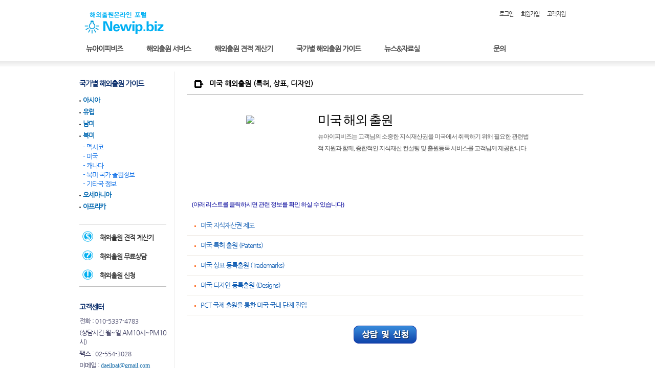

--- FILE ---
content_type: text/html
request_url: http://newip.biz/foreign_apply/countryinfo.php?code=4020
body_size: 28398
content:

<!DOCTYPE html PUBLIC "-//W3C//DTD XHTML 1.0 Transitional//EN" "http://www.w3.org/TR/xhtml1/DTD/xhtml1-transitional.dtd">
<html xmlns="http://www.w3.org/1999/xhtml">
<head>
<meta http-equiv="Content-Type" content="text/html; charset=utf-8" />
<title>미국 해외출원 (특허, 상표, 디자인)/해외특허상표정보</title>
<META http-equiv="X-UA-Compatible" content="IE=Edge"/>
<meta name="author" content="코마나스(주) http://www.newip.biz">
<META NAME="DESCRIPTION" CONTENT="뉴아이피비즈는 전세계 해외출원 서비스의 선두에서 활약하고 있습니다. 전세계 모든 국가의 최저 해외 특허 상표 디자인 출원 서비스 비용 제공하기 위해 노력하고 있습니다.">
<META NAME="KEYWORD" CONTENT=" 해외출원, 번역, 검색, 연차료, 갱신, 특허, 상표, 디자인, 아이디어, 동향, 관리, 갱신, 특허 연차료, 견적, 비용, 지식재산권, 마드리드 국제사표, PCT국내단계진입, PCT국제출원, 국제디자인등록, 특허심판, 특허무효심판, 특허분쟁, 상표취소심판, 상표무효심판, BM특허, 실용신안, 지정국, 견적, 뉴스, 전략, 미국, 중국, 일본, 베트남, 유럽, 브라질, 캐나다"><link href="/css/style.css" rel="stylesheet" type="text/css" />
<link href="/board/basic/css/basic_board_style.css" rel="stylesheet" type="text/css" />
<script type="text/javascript">
  function onoff(form,str) {
    form.method = "post";
	form.action = "/foreign_apply/countryinfo.php?code=4020&id="+str;
	form.target = "_self";
    form.submit();
  }
</script>

</head>
<body>

<!-- top -->



<script language="javascript">
function login() {
	cw=screen.availWidth; // 화면 너비
	ch=screen.availHeight; // 화면 높이

	sw=357;// 띄울 창의 너비
	sh=247;// 띄울 창의 높이

	ml=(cw-sw)/2;// 가운데 띄우기위한 창의 x위치
	mt=(ch-sh)/2;// 가운데 띄우기위한 창의 y위치
    window.open('../total_page/member_login.php','','width=357,height=247,left='+ml+',top='+mt+',scrollbars=auto');
}
</script>
<table class="menu_bg">
  <tr>
    <td class="center">


    <!-- 실내용 -->
    <table width="990px" border="0" cellspacing="0" cellpadding="0" align="center">
    <tr>
    <td width="620px" height="70px" align="left" valign="top"><a href="http://www.newip.biz"><img src="/images/common/n10_logo2.gif" border="0" style="margin:15px 0 0 19px;" /></a></td>
    <td width="370px" height="70px" align="right" valign="top">


    <!-- 퀵 메뉴 -->
        <table border="0" cellspacing="0" cellpadding="0" class="margin30">
        <tr>
          <td class="padding01 newTqmtxt01">
		  <a href="javascript:login();">로그인</a></td>
          <td class="padding01 newTqmtxt01">
		  		  <a href="../member/member_main.php">회원가입</a>
		  		  </td>
		  		  		  <td class="newTqmtxt01"><a href="/footer/roadmap_info.php">고객지원</a></td>
        </tr>
        </table>

    <!-- //퀵 메뉴 -->




    </td>
    </tr>
    <tr>
      <td height="39px" colspan="2" align="left" valign="top" class="padding0">



           <!-- navi -->
        <table width="100%" height="39px" border="0" cellspacing="0" cellpadding="0" align="left">
		<tr>
          <td align="left">

          	<!-- 메뉴 메뉴 -->
            <table border="0" cellspacing="0" cellpadding="0" class="navi_MENU_OKNEW2">
  				<tr>
    		<td class="NaviMENU_noneN"><a href='/footer/newipbiz_info.php' class="NaviMENUK_noneN" title="뉴아이피비즈">뉴아이피비즈</a></td>
            <td class="NaviMENU_noneN"><a href='/service/index.php' class="NaviMENUK_noneN" title="해외출원 서비스">해외출원 서비스</a></td>
            <td class="NaviMENU_noneN"><a href='/foreign_apply/e_stimate.php' class="NaviMENUK_noneN" title="해외출원 견적 계산기">해외출원 견적 계산기</a></td>
            <td class="NaviMENU_noneN"><a href='/foreign_apply/fcountry_guide.php' class="NaviMENUK_noneN" title="국가별 해외출원 가이드">국가별 해외출원 가이드</a></td>
            <td class="NaviMENU_noneN"><a href='/interest/news_data.php' class="NaviMENUK_noneN" title="뉴스&자료실">뉴스&자료실</a></td>
            <td class="NaviMENU_noneN">&nbsp;</td>
            <td class="NaviMENU_noneN">&nbsp;</td>
            <td class="NaviMENU_noneN"><a href='/foreign_apply/advice_s_app.php' class="NaviMENUK_noneN" title="문의">문의</a></td>
  			</tr>

            </table>
			<!-- //메뉴 메뉴 -->

          </td>
          </tr>
        </table>
        <!-- //navi -->





      </td>
    </tr>
    </table>
    <!-- //실내용 -->

    </td>
  </tr>
</table><!-- //top -->


<!-- 센터중앙 전체 -->
<form name="main_form">
<table width="1000" border="0" cellspacing="0" cellpadding="0" align="center" style="margin-top:10px;">
<tr>
<td width="211px" align="left" valign="top" style="padding:14px 0 0 15px;background-image:url(/images/common/foreign_leftbgline.gif);">


<!-- 외곽 전체 -->
<table width="170px" border="0" cellspacing="0" cellpadding="0">

<tr>
<td valign="top">

<!-- 리스트트 -->
<script type="text/javascript">

  function onoff_pview(obj) {
    var obj = document.getElementById(obj);
    if(obj.style.display == "none") obj.style.display = "block";
    else obj.style.display = "none";
  }

</script>


<table width="100%" border="0" cellspacing="0" cellpadding="0" class="foreignLIST">
<tr>
<td class="conFOReign01">국가별 해외출원 가이드</td>
</tr>
<tr onclick="onoff_pview('pcont10');">
<td class="conFOReign02"><img src="/images/common/dot10.gif" align="absbottom" /><span class="appforeignStxt"><a href="javascript:;">아시아</a></span></td>
</tr>

<tr id="pcont10" style="display:none;">
  <td class="conFOReign03">
<span class="Stxtnation02"><a href="../foreign_apply/countryinfo.php?code=1000">- 아시아 국가 출원정보</a></span>
<br />
<span class="Stxtnation02"><a href="../foreign_apply/countryinfo.php?code=1010">  - 대만</a></span>
<br />
<span class="Stxtnation02"><a href="../foreign_apply/countryinfo.php?code=1020">  - 말레이시아</a></span>
<br />
<span class="Stxtnation02"><a href="../foreign_apply/countryinfo.php?code=1030">  - 베트남</a></span>
<br />
<span class="Stxtnation02"><a href="../foreign_apply/countryinfo.php?code=1040">  - 사우디아라비아</a></span>
<br />
<span class="Stxtnation02"><a href="../foreign_apply/countryinfo.php?code=1050">  - 싱가포르</a></span>
<br />
<span class="Stxtnation02"><a href="../foreign_apply/countryinfo.php?code=1060">  - 아랍에미리트</a></span>
<br />
<span class="Stxtnation02"><a href="../foreign_apply/countryinfo.php?code=1070">  - 인도네시아</a></span>
<br />
<span class="Stxtnation02"><a href="../foreign_apply/countryinfo.php?code=1080">  - 인도</a></span>
<br />
<span class="Stxtnation02"><a href="../foreign_apply/countryinfo.php?code=1090">  - 일본</a></span>
<br />
<span class="Stxtnation02"><a href="../foreign_apply/countryinfo.php?code=10a0">  - 중국</a></span>
<br />
<span class="Stxtnation02"><a href="../foreign_apply/countryinfo.php?code=10b0">  - 태국</a></span>
<br />
<span class="Stxtnation02"><a href="../foreign_apply/countryinfo.php?code=10c0">  - 필리핀</a></span>
<br />
<span class="Stxtnation02"><a href="../foreign_apply/countryinfo.php?code=10d0">  - 홍콩</a></span>
<br />
<span class="Stxtnation02"><a href="../foreign_apply/countryinfo.php?code=10e0">- 대한민국</a></span>
<br />
<span class="Stxtnation02"><a href="../foreign_apply/countryinfo.php?code=10f1">- 라오스</a></span>
<br />
<span class="Stxtnation02"><a href="../foreign_apply/countryinfo.php?code=10g0">  - 기타국 정보  </a></span>
<br />
</td>
</tr>
<tr onclick="onoff_pview('pcont20');">
<td class="conFOReign02"><img src="/images/common/dot10.gif" align="absbottom" /><span class="appforeignStxt"><a href="javascript:;">유럽</a></span></td>
</tr>

<tr id="pcont20" style="display:none;">
  <td class="conFOReign03">
<span class="Stxtnation02"><a href="../foreign_apply/countryinfo.php?code=2000"> - 유럽 국가 출원정보</a></span>
<br />
<span class="Stxtnation02"><a href="../foreign_apply/countryinfo.php?code=2010">- EPC:유럽특허조약</a></span>
<br />
<span class="Stxtnation02"><a href="../foreign_apply/countryinfo.php?code=2020">- OHIM:유럽공동체상표청</a></span>
<br />
<span class="Stxtnation02"><a href="../foreign_apply/countryinfo.php?code=2030">- 네덜란드</a></span>
<br />
<span class="Stxtnation02"><a href="../foreign_apply/countryinfo.php?code=2040">- 덴마크</a></span>
<br />
<span class="Stxtnation02"><a href="../foreign_apply/countryinfo.php?code=2050">- 독일</a></span>
<br />
<span class="Stxtnation02"><a href="../foreign_apply/countryinfo.php?code=2060">- 러시아</a></span>
<br />
<span class="Stxtnation02"><a href="../foreign_apply/countryinfo.php?code=2070">- 스웨덴</a></span>
<br />
<span class="Stxtnation02"><a href="../foreign_apply/countryinfo.php?code=2080">- 스위스</a></span>
<br />
<span class="Stxtnation02"><a href="../foreign_apply/countryinfo.php?code=2090">- 스페인</a></span>
<br />
<span class="Stxtnation02"><a href="../foreign_apply/countryinfo.php?code=20a0">- 영국</a></span>
<br />
<span class="Stxtnation02"><a href="../foreign_apply/countryinfo.php?code=20b0">- 오스트리아</a></span>
<br />
<span class="Stxtnation02"><a href="../foreign_apply/countryinfo.php?code=20c0">- 이스라엘</a></span>
<br />
<span class="Stxtnation02"><a href="../foreign_apply/countryinfo.php?code=20d0">- 이탈리아</a></span>
<br />
<span class="Stxtnation02"><a href="../foreign_apply/countryinfo.php?code=20e0">- 터키</a></span>
<br />
<span class="Stxtnation02"><a href="../foreign_apply/countryinfo.php?code=20f0">- 폴란드</a></span>
<br />
<span class="Stxtnation02"><a href="../foreign_apply/countryinfo.php?code=20g0">- 프랑스</a></span>
<br />
<span class="Stxtnation02"><a href="../foreign_apply/countryinfo.php?code=20h0">- 핀란드</a></span>
<br />
<span class="Stxtnation02"><a href="../foreign_apply/countryinfo.php?code=20k0">- 우크라이나</a></span>
<br />
<span class="Stxtnation02"><a href="../foreign_apply/countryinfo.php?code=20l0">- 카자흐스탄</a></span>
<br />
<span class="Stxtnation02"><a href="../foreign_apply/countryinfo.php?code=20m0">- 아일랜드</a></span>
<br />
<span class="Stxtnation02"><a href="../foreign_apply/countryinfo.php?code=20m1">- 아이슬란드</a></span>
<br />
<span class="Stxtnation02"><a href="../foreign_apply/countryinfo.php?code=20n0">- 크로아티아</a></span>
<br />
<span class="Stxtnation02"><a href="../foreign_apply/countryinfo.php?code=20o0">- 슬로바키아</a></span>
<br />
<span class="Stxtnation02"><a href="../foreign_apply/countryinfo.php?code=20p0">- 체코</a></span>
<br />
<span class="Stxtnation02"><a href="../foreign_apply/countryinfo.php?code=20q0">- 노르웨이</a></span>
<br />
<span class="Stxtnation02"><a href="../foreign_apply/countryinfo.php?code=20r0">- 헝가리</a></span>
<br />
<span class="Stxtnation02"><a href="../foreign_apply/countryinfo.php?code=20s0">- 불가리아</a></span>
<br />
<span class="Stxtnation02"><a href="../foreign_apply/countryinfo.php?code=20t0">- 벨라루스</a></span>
<br />
<span class="Stxtnation02"><a href="../foreign_apply/countryinfo.php?code=20u0">- 벨기에</a></span>
<br />
<span class="Stxtnation02"><a href="../foreign_apply/countryinfo.php?code=20v0">- 포르투갈</a></span>
<br />
<span class="Stxtnation02"><a href="../foreign_apply/countryinfo.php?code=20w0">- 모나코</a></span>
<br />
<span class="Stxtnation02"><a href="../foreign_apply/countryinfo.php?code=20x0">- 라트비아</a></span>
<br />
<span class="Stxtnation02"><a href="../foreign_apply/countryinfo.php?code=20y0">- 루마니아</a></span>
<br />
<span class="Stxtnation02"><a href="../foreign_apply/countryinfo.php?code=20z0">- 룩셈부르크</a></span>
<br />
<span class="Stxtnation02"><a href="../foreign_apply/countryinfo.php?code=20z1">- 기타국 정보</a></span>
<br />
</td>
</tr>
<tr onclick="onoff_pview('pcont30');">
<td class="conFOReign02"><img src="/images/common/dot10.gif" align="absbottom" /><span class="appforeignStxt"><a href="javascript:;">남미</a></span></td>
</tr>

<tr id="pcont30" style="display:none;">
  <td class="conFOReign03">
<span class="Stxtnation02"><a href="../foreign_apply/countryinfo.php?code=3000">- 남미 국가 출원정보</a></span>
<br />
<span class="Stxtnation02"><a href="../foreign_apply/countryinfo.php?code=3010">- 브라질</a></span>
<br />
<span class="Stxtnation02"><a href="../foreign_apply/countryinfo.php?code=3020">- 아르헨티나</a></span>
<br />
<span class="Stxtnation02"><a href="../foreign_apply/countryinfo.php?code=3030">- 칠레</a></span>
<br />
<span class="Stxtnation02"><a href="../foreign_apply/countryinfo.php?code=3060">- 우루과이</a></span>
<br />
<span class="Stxtnation02"><a href="../foreign_apply/countryinfo.php?code=3070">- 파라과이</a></span>
<br />
<span class="Stxtnation02"><a href="../foreign_apply/countryinfo.php?code=3080">- 페루</a></span>
<br />
<span class="Stxtnation02"><a href="../foreign_apply/countryinfo.php?code=3081">- 기타국 정보</a></span>
<br />
</td>
</tr>
<tr onclick="onoff_pview('pcont40');">
<td class="conFOReign02"><img src="/images/common/dot10.gif" align="absbottom" /><span class="appforeignStxt"><a href="javascript:;">북미</a></span></td>
</tr>

<tr id="pcont40" style="display:block;">
  <td class="conFOReign03">
<span class="Stxtnation02"><a href="../foreign_apply/countryinfo.php?code=4010">- 멕시코</a></span>
<br />
<span class="Stxtnation02"><a href="../foreign_apply/countryinfo.php?code=4020">- 미국</a></span>
<br />
<span class="Stxtnation02"><a href="../foreign_apply/countryinfo.php?code=4030">- 캐나다</a></span>
<br />
<span class="Stxtnation02"><a href="../foreign_apply/countryinfo.php?code=4040">- 북미 국가 출원정보 </a></span>
<br />
<span class="Stxtnation02"><a href="../foreign_apply/countryinfo.php?code=4050">- 기타국 정보 </a></span>
<br />
</td>
</tr>
<tr onclick="onoff_pview('pcont50');">
<td class="conFOReign02"><img src="/images/common/dot10.gif" align="absbottom" /><span class="appforeignStxt"><a href="javascript:;">오세아니아</a></span></td>
</tr>

<tr id="pcont50" style="display:none;">
  <td class="conFOReign03">
<span class="Stxtnation02"><a href="../foreign_apply/countryinfo.php?code=5010">- 뉴질랜드</a></span>
<br />
<span class="Stxtnation02"><a href="../foreign_apply/countryinfo.php?code=5020">- 호주</a></span>
<br />
<span class="Stxtnation02"><a href="../foreign_apply/countryinfo.php?code=5030">- 오세아니아 국가 출원정보 </a></span>
<br />
<span class="Stxtnation02"><a href="../foreign_apply/countryinfo.php?code=5040">- 기타국 정보 </a></span>
<br />
</td>
</tr>
<tr onclick="onoff_pview('pcont60');">
<td class="conFOReign02"><img src="/images/common/dot10.gif" align="absbottom" /><span class="appforeignStxt"><a href="javascript:;">아프리카</a></span></td>
</tr>

<tr id="pcont60" style="display:none;">
  <td class="conFOReign03">
<span class="Stxtnation02"><a href="../foreign_apply/countryinfo.php?code=6000">- 아프리카 국가 출원정보</a></span>
<br />
<span class="Stxtnation02"><a href="../foreign_apply/countryinfo.php?code=6010">- ARIPO:영어권 아프리카 IP협력기구</a></span>
<br />
<span class="Stxtnation02"><a href="../foreign_apply/countryinfo.php?code=6020">-OAPI:불어권 아프리카 IP협력기구</a></span>
<br />
<span class="Stxtnation02"><a href="../foreign_apply/countryinfo.php?code=6030">- 나이지리아</a></span>
<br />
<span class="Stxtnation02"><a href="../foreign_apply/countryinfo.php?code=6040">- 남아공</a></span>
<br />
<span class="Stxtnation02"><a href="../foreign_apply/countryinfo.php?code=6050">- 이집트</a></span>
<br />
<span class="Stxtnation02"><a href="../foreign_apply/countryinfo.php?code=6080">- 중앙아프리카공화국</a></span>
<br />
<span class="Stxtnation02"><a href="../foreign_apply/countryinfo.php?code=6081">- 기타국 정보</a></span>
<br />
</td>
</tr>
</table>
<!-- //리스트트 -->

</td>
</tr>

<tr>
<td valign="top">

<!-- 항목 -->
<table width="100%" border="0" cellspacing="0" cellpadding="0" style="margin:20px 0 30px 0;">


<tr>
<td style="padding:12px 0 7px 5px; border-top:1px solid #bfbfbf;" class="adviceesti"><img src="/images/common/service_lico01.gif" style="margin:0 12px 0 0;" align="absbottom" /><a href="/foreign_apply/e_stimate.php">해외출원 견적 계산기</a></td>
</tr>




<tr>
<td style="padding:7px 0 7px 5px;" class="adviceesti"><img src="/images/common/service_lico02.gif" style="margin:0 12px 0 0;" align="absbottom" /><a href="/foreign_apply/advice_s_app.php">해외출원 무료상담</a></td>
</tr>


<tr>
<td style="padding:7px 0 12px 5px; border-bottom:1px solid #bfbfbf;" class="adviceesti"><img src="/images/common/service_lico03.gif" style="margin:0 12px 0 0;" align="absbottom" /><a href="/foreign_apply/apply_s_app.php">해외출원 신청</a></td>
</tr>



</table><!-- //항목 -->

</td>
</tr>

<tr>
<td>

<!-- con -->
<!DOCTYPE html PUBLIC "-//W3C//DTD XHTML 1.0 Transitional//EN" "http://www.w3.org/TR/xhtml1/DTD/xhtml1-transitional.dtd">
<html xmlns="http://www.w3.org/1999/xhtml" lang="ko" xml:lang="ko">
<head>
<meta http-equiv="Content-Type" content="text/html; charset=utf-8" />

<table width="100%" style="margin:0 0 0 0;" border="0" cellspacing="0" cellpadding="0" class="foreignLIST">

<tr>
<td style=" padding:0 0 10px 0;" class="conFOReign012">고객센터</td>
</tr>



<tr>
  <td class="conFOReign04"><span class="coustomer_for02">전화 :</span> <span class="coustomer_for04">010-5337-4783</span></td>
</tr>


<tr>
  <td class="conFOReign04"><span class="coustomer_for02">(상담시간:월~일 AM10시~PM10시)</span></td>
</tr>




<tr>
  <td class="conFOReign04"><span class="coustomer_for02">팩스 :</span> <span class="coustomer_for04">02-554-3028</span></td>
</tr>

<tr>
  <td class="conFOReign04"><span class="coustomer_for02">이메일 : <span class="coustomer_for02_2"><a href="mailto:ipcomanas@gmail.com">daeilpat@gmail.com</a></span></span></td>
</tr>
</table>

<!-- //con -->

</td>
</tr>

</table>
<!-- //외곽 전체 -->


</td>
<td width="789" align="left" valign="top">
<!-- 타이틀 -->
<table width="100%" border="0" cellpadding="0" cellspacing="0" style="margin-top:14px;margin-bottom:19px;">
<tr>
<td align="left" valign="top" style="padding:0 0 12px 15px;border-bottom:1px solid #B6B6B6;" class="mpage"><img src="/images/common/dot05.gif" align="absbottom" style="margin:0 7px 0 0;" />
미국 해외출원 (특허, 상표, 디자인)</td>
</tr>
</table>
<!-- //타이틀 -->



<!-- tabtab -->
<table width="100%" border="0" cellspacing="0" cellpadding="0">


<tr>
  <td width="100%" align="left" style="padding:10px 10px 10px 10px;letter-spacing:-1px;">
 <table style="text-align: left; color: rgb(51, 51, 51); line-height: 18px; font-size: 12px; background-color: rgb(255, 255, 255);" id="se_object_135347482171777486" class="se2_editarea __se_object __se_tbl_review" border="0" cellspacing="0" cellpadding="0" s_type="review" s_subtype="travel"><tbody><tr><td style="width: 227px; height: 175px; font-size: 9pt; vertical-align: top;" class="se2_editarea_r"><p style="text-align: center;" align="center"><img align="" src="http://www.newipbiz.com/data/boardfile/2c24_1.png"><br></p></td><td style="width: 19px; height: 175px; font-size: 9pt;"></td><td style="width: 417px; height: 175px; vertical-align: top;" class="se2_editarea_l"><p><span style="margin: 0px; color: rgb(0, 0, 0); letter-spacing: -2px; font-family: ����; font-size: 25px;" class="foreignM_TXTtit01"><font face="굴림">미국 해외 출원</font></span></p><p style="font-size: 9pt;"></p><p></p><p><span style="margin: 0px; color: rgb(85, 85, 85); line-height: 23px; letter-spacing: -1px; font-family: ����; font-size: 12px;" class="foreignM_TXTtit02"><font face="굴림">뉴아이피비즈는 고객님의 소중한 지식재산권을 미국에서 취득하기 위해 필요한 관련법적 지원과 함께, 종합적인 지식재산 컨설팅 및 출원등록 서비스를 고객님께 제공합니다.</font></span></p><p></p><p style="font-size: 9pt;"></p><table style="text-align: left; color: rgb(51, 51, 51); line-height: 18px; font-size: 13px;" border="0" cellspacing="0" cellpadding="0" width="100%"><tbody><tr><td style="font-size: 12px;" valign="top" width="50%" align="right"><p style="text-align: left;" align="left"><font face="Verdana"><span style="line-height: 17.98px;"><br></span></font></p></td><td style="font-size: 12px;" valign="top" width="50%" align="left"><p align="left"><font color="#333333" face="Verdana"><span style="line-height: 17.96px;"><a href="http://www.newip.biz/foreign_apply/estimate.php"></a></span></font></p></td><td style="font-size: 12px;" valign="top" width="50%" align="right"><p style="margin: 0px; padding: 0px;" align="right"><font face="Verdana"><span style="line-height: 17.98px;"><br></span></font></p><p style="margin: 0px; padding: 0px;"></p><p style="margin: 0px; padding: 0px;"><font face="Verdana"><span style="line-height: 17.98px;"><br style="margin: 0px; padding: 0px;"></span></font></p></td></tr></tbody></table><p style="font-size: 9pt;"></p></td></tr></tbody></table><span style="color: rgb(0, 0, 153); line-height: 23px; letter-spacing: -1px; font-family: DotumChe;">(아래 리스트를 클릭하시면 관련 정보를 확인 하실 수 있습니다)</span>&nbsp;<span style="background-color: rgb(255, 255, 255);"><font face="Verdana"><font color="#333333"><span style="line-height: 17.99px; font-size: 11.81px;">&nbsp;</span></font></font></span>  </td>
  </tr>
</table>
<!-- //tabtab -->

<!-- 리스트 -->
<table width="100%" border="0" cellspacing="0" cellpadding="0" class="question">
<tr>
<td class="Qtitletxt"><a href="/foreign_apply/countryinfo.php?code=4020&id=168" target="_self"><img src="/images/common/dot11.gif" align="absmiddle" /><span style="font-size:13px;color:#0c5ab1;">미국 지식재산권 제도</span></a></td>
</tr>

<tr id="info168" style="display:none;">
<td class="Acontxt"></td>
</tr>
<tr>
<td class="Qtitletxt"><a href="/foreign_apply/countryinfo.php?code=4020&id=169" target="_self"><img src="/images/common/dot11.gif" align="absmiddle" /><span style="font-size:13px;color:#0c5ab1;">미국 특허 출원 (Patents)</span></a></td>
</tr>

<tr id="info169" style="display:none;">
<td class="Acontxt"></td>
</tr>
<tr>
<td class="Qtitletxt"><a href="/foreign_apply/countryinfo.php?code=4020&id=170" target="_self"><img src="/images/common/dot11.gif" align="absmiddle" /><span style="font-size:13px;color:#0c5ab1;">미국 상표 등록출원 (Trademarks)</span></a></td>
</tr>

<tr id="info170" style="display:none;">
<td class="Acontxt"></td>
</tr>
<tr>
<td class="Qtitletxt"><a href="/foreign_apply/countryinfo.php?code=4020&id=171" target="_self"><img src="/images/common/dot11.gif" align="absmiddle" /><span style="font-size:13px;color:#0c5ab1;">미국 디자인 등록출원 (Designs)</span></a></td>
</tr>

<tr id="info171" style="display:none;">
<td class="Acontxt"></td>
</tr>
<tr>
<td class="Qtitletxt"><a href="/foreign_apply/countryinfo.php?code=4020&id=224" target="_self"><img src="/images/common/dot11.gif" align="absmiddle" /><span style="font-size:13px;color:#0c5ab1;">PCT 국제 출원을 통한 미국 국내 단계 진입</span></a></td>
</tr>

<tr id="info224" style="display:none;">
<td class="Acontxt"></td>
</tr>

</table>
<!-- //리스트 -->


<!-- img -->
<table width="100%" border="0" cellspacing="0" cellpadding="0" style="margin:20px 0 0 0;">
<tr>
  <td align="center"><a href="../foreign_apply/apply_app.php"><img src="/images/common/foreign_btn01.gif" border="0" style="margin:0 0 20px 0;" /></a></td>
</tr>
<tr>
<td style="padding:15px 0 15px 100px;"><!-- text --><table width="100%" border="0" cellspacing="0" cellpadding="0">
<tr>
<td style="padding:0 0 0 0;">&nbsp;</td>
</tr>
</table>
<!-- //text --></td>
</tr>
</table>
<!-- //img -->


</td>
</tr>
</table>
<!-- //센터중앙 전체 -->

</form>
<!-- footer -->
<!-- 푸터 푸터 -->
<table width="100%" border="0" cellspacing="0" cellpadding="0" style="margin:80px 0 10px 0; padding:2px 0 2px 0; border-top:1px solid #BFBFBF;  border-bottom:1px solid #BFBFBF;">
  <tr>
    <td align="center" valign="top">
    
    <!-- 본내용 -->
    <table width="990px" border="0" cellspacing="0" cellpadding="0">
  <tr>
    <td width="760px" align="left" valign="top">
    
    <!-- con con cc -->
    <table width="100%" border="0" cellspacing="0" cellpadding="0" style="margin:10px 0 15px 0;">
  <tr>
    <td align="left" valign="top" style="padding:0 0 0 12px;"><span class="TTTXTcon_footer01"><a href="/footer/newipbiz_info.php">뉴아이피비즈</a></span><img src="/images/footer/footer_line2.gif" align="absmiddle" /> <span class="TTTXTcon_footer01"><a href="/footer/alliance_cont.php">제휴문의</a></span><img src="/images/footer/footer_line2.gif" align="absmiddle" /> <span class="TTTXTcon_footer01"><a href="/footer/service.php">이용약관</a></span><img src="/images/footer/footer_line2.gif" align="absmiddle" /> <span class="TTTXTcon_footer01"><a href="/footer/privacy.php">개인정보보호정책</a></span><img src="/images/footer/footer_line2.gif" align="absmiddle" /> <span class="TTTXTcon_footer01"><a href="/footer/roadmap_info.php">오시는 길</a></span><img src="/images/footer/footer_line2.gif" align="absmiddle" /> <span class="TTTXTcon_footer01"><a href="/sitemap.php">사이트 맵</a></span></td>
  </tr>
</table>
    <!-- //con con cc -->
    
    
    <!-- con 콘텐트 -->
    <table width="760px" border="0" cellspacing="0" cellpadding="0">
  <tr>
    <td width="235px" align="left" valign="top" style="padding:0 0 0 12px;"><img src="/images/footer/footer_logo.gif" /></td>
    <td width="525px" align="left" valign="top">
    
    <!-- address -->
    <table width="100%" border="0" cellspacing="0" cellpadding="0">
  <tr>
    <td align="left" valign="top"><span class="TTTXTcon_footer02">홍보: 주식회사 코마나스  해외업무: 대일국제특허법률사무소<br /> 
서울시 영등포구 당산로 27길 18 진양빌딩 3층<br />  
사업자등록번호 : 117-81-77198, 대표 이현구/변리사 이종일</span></td>
  </tr>
  <tr>
    <td align="left" valign="top"><span class="TTTXTcon_footer03">Copyright © 2011~2019 <span class="TTTXTcon_footer04">Comanas Co.</span>, Ltd all rights reserved.</span></td>
  </tr>
    </table>
    <!-- //address -->
    
    </td>
  </tr>
</table>

    <!-- //con 콘텐트 -->
    
    </td>
    <td width="230px" align="left" valign="top"><img src="/images/footer/footer_telimg.gif" /></td>
  </tr>
</table>
    <!-- //본내용 -->
    
    </td>
  </tr>
</table>
<!-- //푸터 푸터 -->





<iframe width=0 height=0 id='hidden_frame' name='hidden_frame' style='display:none;'></iframe>



<script type="text/javascript">

  var _gaq = _gaq || [];
  _gaq.push(['_setAccount', 'UA-25160642-1']);
  _gaq.push(['_trackPageview']);

  (function() {
    var ga = document.createElement('script'); ga.type = 'text/javascript'; ga.async = true;
    ga.src = ('https:' == document.location.protocol ? 'https://ssl' : 'http://www') + '.google-analytics.com/ga.js';
    var s = document.getElementsByTagName('script')[0]; s.parentNode.insertBefore(ga, s);
  })();

</script>
<!-- <script type="text/javascript" src="http://code.jquery.com/jquery-latest.js"></script>
<script type="text/javascript" src="/js/session_check.js"></script> -->
<!-- //footer -->
</body>
</html>


--- FILE ---
content_type: text/css
request_url: http://newip.biz/css/style.css
body_size: 157309
content:
@charset "utf-8"; 

 @font-face {
    font-family: 'NanumGothic';
    src: url('NanumGothic.eot');
    src: url('NanumGothic.eot?#iefix') format('embedded-opentype'),
         url('NanumGothic.woff') format('woff'),
         url('NanumGothic.ttf') format('truetype'),
         url('NanumGothic.svg#OxygenRegular') format('svg');
    font-weight: normal;
    font-style: normal;

}

@font-face {
    font-family: 'NanumGothicBold';
    src: url('NanumGothicBold.eot');
    src: url('NanumGothicBold.eot?#iefix') format('embedded-opentype'),
         url('NanumGothicBold.woff') format('woff'),
         url('NanumGothicBold.ttf') format('truetype'),
         url('NanumGothicBold.svg#OxygenRegular') format('svg');
    font-weight: normal;
    font-style: normal;

}

body {
padding: 0;
margin: 0;
background-color: #ffffff;

}


body, div, td, a, select, input, textarea {
font-family: "NanumGothic", 돋움, Gulim, Arial, sans-serif;
font-size: 12px;
color: #333333;
line-height:18px;
scrollbar-3dlight-color:#C8C8C8;
scrollbar-arrow-color:#9F9F9F;
scrollbar-track-color:#FFFFFF;
scrollbar-darkshadow-color:#F1F1F1;
scrollbar-face-color:#E8E8E8;
scrollbar-highlight-color:#FFFFFF;
scrollbar-shadow-color:#9E9E9E;

/*scrollbar-highlight-color: #FFF;
scrollbar-darkshadow-color: #FFF;
scrollbar-face-color: #FFF;
scrollbar-arrow-color: #CCC;
scrollbar-track-color: #FFF;
scrollbar-shadow-color: #FFF;
scrollbar-3dlight-color: #CCC;*/

}



img {border: 0;}

a:link {text-decoration: none; }
a:visited {text-decoration: none;}
a:active {text-decoration: none;}
a:hover {color:#D91313;text-decoration:none;}

.input { border:1px solid #C9C9C9; text-align:left; height:18px; width:190px; }

.input2 { border:1px solid #DEDEDE; background-color:#F0F0F0; height:15px; font-size:11px; width:75px; }

.input3 { border:1px solid #CECEA3; background-color:#EBEBD3; height:20px; font-size:11px; width:180px; }

.input4 { border:1px solid #DEDEDE; background-color:#F0F0F0; height:15px; font-size:11px; width:50px; }

.input5 { border:1px solid #DEDEDE; background-color:#F0F0F0; height:18px; font-size:11px; }

.input6 { border:1px solid #DEDEDE; background-color:#F0F0F0; height:22px; font-size:12px; }

.input7 { border:1px solid #C9C9C9; text-align:left;}

.input8 { border:1px solid #C9C9C9; text-align:left; font-size:11px; height:18px; }

.input9 { border:1px solid #C9C9C9; text-align:left; font-size:12px; height:20px; }

.input10 { border:1px solid #C9C9C9; text-align:right; font-size:11px; height:18px; }

.input11 { border:1px solid #C9C9C9; text-align:left; height:17px;}

.input12 { border:1px solid #BBBBBB; text-align:left; font-size:12px; height:22px; }

.inputsel { border:1px solid #C9C9C9; text-align:left; height:25px; width:205px; }

.input_clos_signup { border-left:1px solid #AAAAAA; border-top:1px solid #AAAAAA; border-right:1px solid #E5E5E5; border-bottom:1px solid #E5E5E5; text-align:left; height:22px; background-color:#FFFFFF;}
.input_foreign { border-left:1px solid #AAAAAA; border-top:1px solid #AAAAAA; border-right:1px solid #E5E5E5; border-bottom:1px solid #E5E5E5; text-align:left; height:20px; background-color:#FFFFFF;}









.td	{text-align:justify;}
.board_foot01 {font-family: "NanumGothic", "NanumGothic", "돋움"; font-size:12px; color:#0099CC; text-decoration:none; font-weight:bold; height:39px;}
.table_foot01 A:link   {font-family: "NanumGothic", "NanumGothic", "돋움"; font-size:12px; color:#636563; text-decoration:none; font-weight: normal;}
.table_foot01 A:active	{font-family: "NanumGothic", "NanumGothic", "돋움"; font-size:12px; color:#636563; text-decoration:none; font-weight: normal;}
.table_foot01 A:visited	{font-family: "NanumGothic", "NanumGothic", "돋움"; font-size:12px; color:#636563; text-decoration:none; font-weight: normal;}
.table_foot01 A:hover {font-family: "NanumGothic", "NanumGothic", "돋움"; font-size:12px; color:#636563; text-decoration:none; font-weight: normal;}


.chatuser{
font-family:"NanumGothic", "NanumGothic", "돋움";
font-weight:bold;
color:#ff0000;
}

.righttxt01{
font-size:11px;
font-family:"NanumGothic", "NanumGothic", "돋움";
font-weight:bold;
color:#8DC63F;
}

.key_warning{
font-size:12px;
font-family:"NanumGothic", 돋움;
font-weight:bold;
color:#ff0000;
}


.righttxt02{
font-size:11px;
font-family:"NanumGothic", "NanumGothic", "돋움";
font-weight:none;
color:#666666;
line-height:15px;
}




.invent{
font-size:11px;
font-family:"NanumGothic", "NanumGothic", "돋움";
font-weight:bold;
color:#9DA17A;
line-height:15px;
}


.seartxt{
font-size:11px;
font-family:"NanumGothic", "NanumGothic", "돋움";
font-weight:none;
color:#9C9C62;
line-height:15px;
}



.processtxt{
font-size:12px;
font-family:"NanumGothic", "NanumGothic", "돋움";
font-weight:bold;
color:#69501A;
}



.process2txt{
font-size:11px;
font-family:"NanumGothic", "돋움";
font-weight:none;
color:#B2ACA5;
}


.process3txt{
font-size:12px;
font-family:"NanumGothic", "돋움";
font-weight:bold;
color:#69501A;
}



.sptxt{
font-size:12px;
padding:2px 0 2px 10px;
font-family:"NanumGothic", "돋움";
font-weight:none;
color:#555555;
}



.notetxt01{
font-size:12px;
padding:0 0 0 0;
font-family:"NanumGothic", "돋움";
font-weight:bold;
color:#555555;
}



.notetxt02{
font-size:12px;
padding:0 0 0 0;
font-family:"NanumGothic", "돋움";
font-weight:bold;
color:#de1010;
}



.notecon{
font-size:11px;
padding:0 0 0 0;
font-family:"NanumGothic", "돋움";
font-weight:none;
color:#555555;
}


.remark01{
font-size:11px;
padding:0 0 0 0;
font-family:"NanumGothic", "돋움";
font-weight:none;
color:#7d644e;
}


.remark02{
font-size:12px;
padding:0 0 0 0;
font-family:"NanumGothic", "돋움";
font-weight:bold;
color:#523113;
}


.remark03{
font-size:11px;
padding:0 0 0 0;
font-family:"NanumGothic", "돋움";
font-weight:bold;
color:#ee0a0a;
}


.notemtxt{
font-size:12px;
padding:0 0 0 0;
font-family:"NanumGothic", "돋움";
font-weight:none;
color:#5e5e5e;
line-height:15px;
}


.notemtxt2{
font-size:11px;
padding:0 0 0 0;
font-family:"NanumGothic", "돋움";
font-weight:bold;
color:#555555;
line-height:18px;
}


.pro_best_2 {
LINE-HEIGHT: 120%; FONT-FAMILY: "NanumGothic", "돋움"; COLOR: #555555; FONT-SIZE: 11px; TEXT-DECORATION: none; background-color:#f5f5f5;
}
.personrecordtextarea {
BORDER-BOTTOM: #d3d3d3 1px solid; BORDER-LEFT: #d3d3d3 1px solid; PADDING-BOTTOM: 5px; LINE-HEIGHT: 130%; BACKGROUND-COLOR: #ffffff; MARGIN: 0px; PADDING-LEFT: 5px; WIDTH: 685px; PADDING-RIGHT: 5px;
FONT-FAMILY: "NanumGothic", '굴림'; HEIGHT: 230px; FONT-SIZE: 12px; BORDER-TOP: #d3d3d3 1px solid; BORDER-RIGHT: #d3d3d3 1px solid; PADDING-TOP: 5px
}
.gray_3 {
BORDER-BOTTOM: #c9c9c9 1px solid; BORDER-LEFT: #c9c9c9 1px solid; BACKGROUND-COLOR: #ffffff; WIDTH: 130px; HEIGHT: 18px;
COLOR: #686868; FONT-SIZE: 12px; BORDER-TOP: #c9c9c9 1px solid; BORDER-RIGHT: #c9c9c9 1px solid
}
.gray_4 {
BORDER-BOTTOM: #c9c9c9 1px solid; BORDER-LEFT: #c9c9c9 1px solid; BACKGROUND-COLOR: #ffffff; WIDTH: 58px; HEIGHT: 18px;
COLOR: #686868; FONT-SIZE: 12px; BORDER-TOP: #c9c9c9 1px solid; BORDER-RIGHT: #c9c9c9 1px solid
}
.gray_5 {
BORDER-BOTTOM: #c9c9c9 1px solid; BORDER-LEFT: #c9c9c9 1px solid; BACKGROUND-COLOR: #ffffff; WIDTH: 450px; HEIGHT: 18px;
COLOR: #686868; FONT-SIZE: 12px; BORDER-TOP: #c9c9c9 1px solid; BORDER-RIGHT: #c9c9c9 1px solid
}

.notealert{
font-family:"NanumGothic", "돋움";
font-weight:bold;
color:#ff3366;
}



.terms{
font-size:12px;
padding:0 0 0 0;
font-family:"NanumGothic", "돋움";
font-weight:none;
color:#444444;
}



/*join*/
table.join
{
float:center;
font-size:12px;
border-top:1px solid #E1EAEF;
border-bottom:1px solid #E1EAEF;
}



table.join td.left
{background-color:#F3F7F9;
padding:7px 10px 7px 25px;
text-align:left;
font-weight:none;
border-bottom:1px solid #E1EAEF;
border-left:1px solid #E1EAEF;
color:#444444;
}



table.join td.right
{background-color:#ffffff;
padding:7px 10px 7px 10px;
text-align:left;
font-weight:none;
border-bottom:1px solid #E1EAEF;
border-left:1px solid #E1EAEF;
border-right:1px solid #E1EAEF;
color:#444444;
}



table.join td.right2
{background-color:#ffffff;
padding:7px 10px 7px 10px;
text-align:center;
font-weight:none;
border-bottom:1px solid #E1EAEF;
border-right:1px solid #E1EAEF;
color:#444444;
}



table.join td.right2
{background-color:#ffffff;
padding:0 0 0 0;
text-align:left;
font-weight:none;
border-bottom:1px solid #E1EAEF;
border-left:1px solid #E1EAEF;
border-right:1px solid #E1EAEF;
color:#444444;
}


table.join td.center
{background-color:#F3F7F9;
padding:7px 10px 7px 10px;
text-align:left;
font-weight:bold;
border-bottom:1px solid #E1EAEF;
border-left:1px solid #E1EAEF;
border-right:1px solid #E1EAEF;
color:#444444;
}


table.join td.center2
{background-color:#ffffff;
padding:20px 20px 20px 20px;
text-align:left;
font-weight:none;
border-bottom:1px solid #E1EAEF;
border-left:1px solid #E1EAEF;
border-right:1px solid #E1EAEF;
color:#2162BF;
}



table.join td.img
{background-color:#ffffff;
padding:9px 0 9px 9px;
text-align:left;
font-weight:none;
border-bottom:1px solid #E1EAEF;
border-left:1px solid #E1EAEF;
color:#444444;
}


.jjointxt{
font-size:12px;
padding:0 15px 0 0;
font-family:"NanumGothic", "돋움";
font-weight:none;
color:#2162BF;
}

.jjointxt2{
font-size:12px;
text-align:right;
padding:0 5px 0 0;
font-family:"NanumGothic", "돋움";
font-weight:none;
color:#2162BF;
}



.TITle_TXT{
font-size:14px;
text-align:left;
border-left:1px solid #E1EAEF;
border-right:1px solid #E1EAEF;
border-bottom:1px solid #E1EAEF;
padding:7px 5px 7px 10px;
font-family:"NanumGothic", "굴림";
font-weight:bold;
color:#555555;
}





/*회원가입사진영역*/
table.joinimage
{
float:center;
margin:0 0 0 5px;
font-size:12px;
width:110px;
height:120px;
text-align:center;
background-color:#ffffff;
border-top:2px solid #F3F3F3;
border-left:2px solid #F3F3F3;
border-bottom:2px solid #F3F3F3;
border-right:2px solid #F3F3F3;
}




/*회원가입이름회사부분*/
table.jnamecom
{
float:center;
font-size:12px;
}



table.jnamecom td.jleft
{background-color:#F3F7F9;
padding:5px 10px 5px 25px;
text-align:left;
font-weight:none;
color:#444444;
border-bottom:1px solid #E1EAEF;
}



table.jnamecom td.jleft2
{background-color:#F3F7F9;
padding:5px 10px 5px 25px;
text-align:left;
font-weight:none;
color:#444444;
}



table.jnamecom td.jright
{background-color:#ffffff;
padding:5px 10px 5px 10px;
text-align:left;
font-weight:none;
border-left:1px solid #E1EAEF;
border-bottom:1px solid #E1EAEF;
color:#444444;
}


table.jnamecom td.jright2
{background-color:#ffffff;
padding:5px 10px 5px 10px;
text-align:left;
font-weight:none;
border-left:1px solid #E1EAEF;
color:#444444;
}



.jjoin_title{
font-size:14px;
padding:0 0 0 0;
font-family:"NanumGothic", "돋움";
font-weight:bold;
color:#444444;
}




.special_listtxt a:link {font-family:"NanumGothic", 돋움; font-size:12px; color:#333333; text-decoration:none;}
.special_listtxt a:active {font-family:"NanumGothic", 돋움; font-size:12px; color:#333333; text-decoration:none;}
.special_listtxt a:visited {font-family:"NanumGothic", 돋움; font-size:12px; color:#333333; text-decoration:none; }
.special_listtxt a:hover {font-family:"NanumGothic", 돋움; font-size:12px; color:#E03710; text-decoration:underline;}




/*전문가검색파트별텍스트(활성화)*/
.spec_clause {
font-family:"NanumGothic", 돋움;
font-size:12px;
color:#E03710;
text-decoration:underline;
}



/*전문가검색부분세로경계라인*/
.backline {background-image: url(http://newip.biz/images/specialist/line.gif); background-repeat: no-repeat; background-position: center top}



.categori{
font-size:12px;
padding:0 0 0 0;
font-family:"NanumGothic", "돋움";
color:#828282;
}


div.spimg{
float:center;
width:128px;
height:148px;
margin:0 0 0 0;
text-align:center;
border-left:1px solid #DEDEDE;
border-right:1px solid #DEDEDE;
border-top:1px solid #DEDEDE;
border-bottom:1px solid #DEDEDE;
}



div.spimg2{
float:center;
margin:10px 0 0 10px;
width:108px;
height:128px;
text-align:center;
}


div.spimg3{
float:center;
margin:13px 0 0 3px;
width:180px;
height:17px;
font-size:11px;
padding:0 0 0 0;
font-family:"NanumGothic", "돋움";
font-weight:bold;
color:#414141;
text-align:left;
letter-spacing:-1px;
}


div.spimg4{
float:center;
margin:1px 0 0 3px;
width:180px;
height:17px;
font-size:11px;
padding:0 0 0 0;
font-family:"NanumGothic", "돋움";
font-weight:bold;
color:#888888;
text-align:left;
letter-spacing:-1px;
}


div.spimg5{
float:center;
margin:1px 0 0 3px;
width:180px;
height:17px;
font-size:11px;
padding:0 0 0 0;
font-family:"NanumGothic", "돋움";
font-weight:none;
color:#999999;
text-align:left;
letter-spacing:-1px;
}



div.spimg6{
float:center;
margin:1px 0 0 10px;
width:108px;
height:17px;
font-size:11px;
padding:0 0 0 0;
font-family:"NanumGothic", "돋움";
font-weight:bold;
color:#FE7B39;
text-align:left;
}





/*전문가검색리스트*/
table.ssplist
{
float:center;
font-size:11px;
}


table.ssplist td.ssptitle
{background-color:#EFEFEF;
padding:20px 8px 20px 8px;
text-align:center;
font-weight:bold;
color:#444444;
}


table.ssplist td.sspleft01
{background-color:#ffffff;
padding:8px 8px 8px 8px;
text-align:center;
font-weight:bold;
font-size:11px;
color:#737373;
border-bottom:1px solid #EFEFEF;
}


table.ssplist td.sspleft01_1
{background-color:#ffffff;
padding:8px 8px 8px 8px;
text-align:center;
font-weight:bold;
font-size:11px;
color:#DD383C;
border-bottom:1px solid #EFEFEF;
}



table.ssplist td.sspleft01_2
{background-color:#ffffff;
padding:8px 8px 8px 8px;
text-align:center;
font-weight:bold;
font-size:11px;
color:#041270;
border-bottom:1px solid #EFEFEF;
}


table.ssplist td.sspleft02
{background-color:#FAFAFA;
padding:8px 8px 8px 8px;
text-align:center;
font-weight:bold;
font-size:11px;
color:#737373;
border-bottom:1px solid #EFEFEF;
}




table.ssplist td.sspleft02_2
{background-color:#FAFAFA;
padding:8px 8px 8px 8px;
text-align:center;
font-weight:bold;
font-size:11px;
color:#DD383C;
border-bottom:1px solid #EFEFEF;
}



table.ssplist td.sspleft02_3
{background-color:#FAFAFA;
padding:8px 8px 8px 8px;
text-align:center;
font-weight:bold;
font-size:11px;
color:#041270;
border-bottom:1px solid #EFEFEF;
}



div.faceinimg01{
float:center;
margin:4px 0 0 4px;
width:60px;
height:55px;
text-align:center;
}

/*전문가검색추천전문가 이름 부분*/
div.faceinimgtxt{
float:left;
margin:14px 0 0 10px;
height:35px;
font-weight:bold;
font-size:11px;
color:#041270;
text-align:center;
}



.pagenum a:link {font-family:"NanumGothic", 돋움; font-size:12px; color:#9a9a9a; text-decoration:none; font-weight:none;}
.pagenum a:active {font-family:"NanumGothic", 돋움; font-size:12px; color:#9a9a9a; text-decoration:none; font-weight:none;}
.pagenum a:visited {font-family:"NanumGothic", 돋움; font-size:12px; color:#9a9a9a; text-decoration:none; font-weight:none;}
.pagenum a:hover {font-family:"NanumGothic", 돋움; font-size:12px; color:#131313; text-decoration:underline; font-weight:bold;}




.sitetxt01{
font-size:12px;
padding:0 0 0 0;
font-family:"NanumGothic", "돋움";
font-weight:none;
line-height:16px;
color:#736357;
}


.sitetxt02{
font-size:12px;
padding:0 0 0 0;
font-family:"NanumGothic", "돋움";
font-weight:bold;
color:#222222;
}




.popuptitle{
font-size:14px;
padding:0 0 0 0;
font-family:"NanumGothic", "돋움";
font-weight:bold;
color:#164EB1;
}



.spinfotxt{
font-size:12px;
padding:0 0 0 0;
font-family:"NanumGothic", "돋움";
font-weight:none;
color:#666666;
}



.searchtxt{
font-size:12px;
padding:0 10px 0 0;
font-family:"NanumGothic", "돋움";
font-weight:none;
color:#06156E;
letter-spacing:-1px;
}




.pscartxt{
font-size:12px;
padding:0 10px 0 10px;
font-family:"NanumGothic", "돋움";
font-weight:bold;
color:#333333;
}




/*전문가팝업*/
table.popscareer
{
float:center;
background-color:#F7F8FB;
font-size:12px;
border-bottom:2px solid #164EB1;
border-top:2px solid #164EB1;
}


table.popscareer td.centercon
{padding:10px 10px 10px 10px;
text-align:left;
font-size:11px;
line-height:16px;
font-weight:none;
color:#555555;
}




/*전문가검색전문가 성명*/
.spec_name {
font-family:"NanumGothic", 돋움;
font-size:13px;
color:#414141;
font-weight:bold;
}



/*전문가검색전문가 직업지역전문분야*/
.spec_job {
font-family:"NanumGothic", 돋움;
font-size:12px;
color:#A87F43;
font-weight:none;
}



/*전문가검색전문가 재직소속*/
.spec_comcompany {
font-family:"NanumGothic", 돋움;
font-size:12px;
color:#414141;
font-weight:none;
}




/*전문가검색전문가 가격 등록율타이틀*/
.spec_mmmoney {
font-family:"NanumGothic", 돋움;
font-size:12px;
color:#A87F43;
font-weight:none;
}




/*전문가검색전문가 가격 내용*/
.spec_mmmoney2 {
font-family:"NanumGothic", 돋움;
font-size:12px;
color:#DD383C;
font-weight:bold;
}




/*전문가검색전문가 등록율 내용*/
.spec_percent {
font-family:"NanumGothic", 돋움;
font-size:12px;
color:#DD383C;
font-weight:none;
}



/*전문가검색전문가 경계라인*/
.spec_lineline {
font-family:"NanumGothic", 돋움;
font-size:11px;
color:#919191;
font-weight:none;
}


/*전문가검색전문가 상세보기*/
.dtailview a:link {font-family:"NanumGothic", 돋움; font-size:11px; color:#333333; text-decoration:underline; font-weight:none;}
.dtailview a:active {font-family:"NanumGothic", 돋움; font-size:11px; color:#333333; text-decoration:underline; font-weight:none;}
.dtailview a:visited {font-family:"NanumGothic", 돋움; font-size:11px; color:#333333; text-decoration:underline; font-weight:none;}
.dtailview a:hover {font-family:"NanumGothic", 돋움; font-size:11px; color:#333333; text-decoration:underline; font-weight:none;}




/*전문가검색 페이지타이틀*/
.spec_tittittitle {
font-size:14px;
padding:0 0 0 0;
color:#555555;
font-weight:bold;
letter-spacing:-1px;
}



/*메인ip뉴스링크*/
.mipnews a:link {font-family:"NanumGothic", 돋움; font-size:12px; color:#5E5E5E; text-decoration:none; font-weight:none;letter-spacing:-1px;}
.mipnews a:active {font-family:"NanumGothic", 돋움; font-size:12px; color:#5E5E5E; text-decoration:none; font-weight:none;letter-spacing:-1px;}
.mipnews a:visited {font-family:"NanumGothic", 돋움; font-size:12px; color:#5E5E5E; text-decoration:none; font-weight:none;letter-spacing:-1px;}
.mipnews a:hover {font-family:"NanumGothic", 돋움; font-size:12px; color:#5E5E5E; text-decoration:underline; font-weight:none;letter-spacing:-1px;}



/*메인콘텐츠텍스트*/
.mipcon{
font-size:12px;
font-family:"NanumGothic", "돋움";
font-weight:none;
color:#5E5E5E;
line-height:16px;
}






/*전문가상세정보뷰화면*/
table.spialview
{
float:center;
font-size:12px;
}



table.spialview td.sjleft
{background-color:#F3F7F9;
padding:7px 10px 7px 25px;
text-align:left;
font-weight:none;
color:#444444;
border-bottom:1px solid #E1EAEF;
}



table.spialview td.sjleft2
{background-color:#F3F7F9;
padding:7px 10px 7px 25px;
text-align:left;
font-weight:none;
color:#444444;
}


table.spialview td.sjleft3
{background-color:#F3F7F9;
padding:7px 10px 7px 25px;
text-align:left;
font-weight:none;
color:#444444;
border-left:1px solid #E1EAEF;
border-bottom:1px solid #E1EAEF;
}



table.spialview td.sjright
{background-color:#ffffff;
padding:7px 10px 7px 10px;
text-align:left;
font-weight:none;
border-left:1px solid #E1EAEF;
border-bottom:1px solid #E1EAEF;
color:#444444;
}


table.spialview td.sjright2
{background-color:#ffffff;
padding:7px 10px 7px 10px;
text-align:left;
font-weight:none;
border-left:1px solid #E1EAEF;
color:#444444;
}





/*특허상표출원콘텐츠부분타이틀*/
.pmtitle{
font-size:16px;
font-family:"NanumGothic", "돋움";
font-weight:bold;
letter-spacing:-1px;
color:#333333;
line-height:16px;
}




/*특허상표출원콘텐츠부분하위타이틀*/
.pmcontitle{
font-size:14px;
font-family:"NanumGothic", "돋움";
font-weight:bold;
letter-spacing:-1px;
color:#438FB1;
line-height:16px;
}




/*특허상표출원콘텐츠부분*/
.pmconcon{
font-size:12px;
padding:0 0 0 0;
text-align:justify;
font-family:"NanumGothic", "돋움";
font-weight:none;
color:#666666;
line-height:16px;
}



/*메인뉴스팝업타이틀*/
.mainpoptit a:link {font-family: "NanumGothic", "돋움"; font-size:15px; color:#202020; text-decoration:none; font-weight:bold;letter-spacing:-1px;}
.mainpoptit a:active {font-family: "NanumGothic", "돋움"; font-size:15px; color:#202020; text-decoration:none; font-weight:bold;letter-spacing:-1px;}
.mainpoptit a:visited {font-family: "NanumGothic", "돋움"; font-size:15px; color:#202020; text-decoration:none; font-weight:bold;letter-spacing:-1px;}
.mainpoptit a:hover {font-family: "NanumGothic", "돋움"; font-size:15px; color:#CB0F0F; text-decoration:underline; font-weight:bold;letter-spacing:-1px;}



/*메인뉴스팝업시간날짜*/
.mainpoptime{
font-size:12px;
padding:0 0 0 0;
text-align:justify;
font-family:"Times New Roman";
font-weight:none;
color:#767575;
}




/*비밀번호찾기페이지글*/
.pwpwsearch{
font-size:12px;
padding:0 0 0 15px;
text-align:left;
font-family:"NanumGothic", "돋움";
font-weight:none;
color:#2B74CB;
}




/*제휴문의폼*/
table.alliance
{
float:left;
border-bottom:2px solid #A1BDEA;
border-top:2px solid #A1BDEA;
}


table.alliance td.alli_left
{background-color:#f4f4f4;
padding:9px 0 9px 28px;
font-size:13px;
text-align:left;
letter-spacing:-1px;
font-weight:bold;
color:#666666;
border-bottom:1px solid #e2e2e2;
}


table.alliance td.alli_right
{background-color:#ffffff;
padding:9px 15px 9px 15px;
font-size:12px;
text-align:left;
letter-spacing:-1px;
font-weight:none;
color:#888888;
border-bottom:1px solid #e2e2e2;
}




/*발명노트텍스트배너이름직업*/
.tech_txt01{
font-size:12px;
padding:0 7px 0 0;
text-align:left;
font-family:"NanumGothic", "돋움";
font-weight:bold;
color:#303030;
}



/*발명노트텍스트배너회사*/
.tech_txt02{
font-size:11px;
padding:0 0 0 0;
text-align:left;
font-family:"NanumGothic", "돋움";
font-weight:none;
color:#444444;
}

/*발명노트텍스트배너타이틀*/
.notebannertitle{
font-size:16px;
font-family:"NanumGothic", "돋움";
font-weight:none;
color:#666666;
}

/*발명노트텍스트배너이름*/
.tech_name{
font-size:12px;
padding:0 7px 0 0;
text-align:left;
font-family:"NanumGothic", "돋움";
font-weight:bold;
color:#0066ff;
}

/*발명노트텍스트배너이름 링크작업*/
.tech_name a:link {font-family: "NanumGothic", "돋움"; font-size:13px; color:#80A7CE; text-decoration:none; font-weight:bold;letter-spacing:-1px;}
.tech_name a:active {font-family: "NanumGothic", "돋움"; font-size:13px; color:#80A7CE; text-decoration:none; font-weight:bold;letter-spacing:-1px;}
.tech_name a:visited {font-family: "NanumGothic", "돋움"; font-size:13px; color:#80A7CE; text-decoration:none; font-weight:bold;letter-spacing:-1px;}
.tech_name a:hover {font-family: "NanumGothic", "돋움"; font-size:13px; color:#E54F53; text-decoration:underline; font-weight:bold;letter-spacing:-1px;}


/*게시판왼쪽메뉴*/
.boardlefttxt a:link {font-family: "NanumGothic", "돋움"; font-size:13px; color:#444444; text-decoration:none; font-weight:bold;letter-spacing:-1px;}
.boardlefttxt a:active {font-family: "NanumGothic", "돋움"; font-size:13px; color:#444444; text-decoration:none; font-weight:bold;letter-spacing:-1px;}
.boardlefttxt a:visited {font-family: "NanumGothic", "돋움"; font-size:13px; color:#444444; text-decoration:none; font-weight:bold;letter-spacing:-1px;}
.boardlefttxt a:hover {font-family: "NanumGothic", "돋움"; font-size:13px; color:#222222; text-decoration:underline; font-weight:bold;letter-spacing:-1px;}



/*게시판타이틀 영역*/
.mpage{
font-size:14px;
padding:0 0 0 0;
font-family:"NanumGothic", "돋움";
font-weight:bold;
color:#000000;
}


/*푸터메뉴첫줄*/
.footer_txt01 a:link {font-family: "NanumGothic", "돋움"; font-size:12px; color:#6D6751; text-decoration:none; font-weight:bold;letter-spacing:-1px;}
.footer_txt01 a:active {font-family: "NanumGothic", "돋움"; font-size:12px; color:#6D6751; text-decoration:none; font-weight:bold;letter-spacing:-1px;}
.footer_txt01 a:visited {font-family: "NanumGothic", "돋움"; font-size:12px; color:#6D6751; text-decoration:none; font-weight:bold;letter-spacing:-1px;}
.footer_txt01 a:hover {font-family: "NanumGothic", "돋움"; font-size:12px; color:#222222; text-decoration:underline; font-weight:bold;letter-spacing:-1px;}



/*푸터메뉴둘째*/
.footer_txt02{
font-size:11px;
padding:0 0 0 0;
font-family:"NanumGothic", "돋움";
font-weight:none;
color:#666666;
}


/*푸터메뉴세번째*/
.footer_txt03{
font-size:10px;
padding:0 0 0 0;
font-family:Verdana;
font-weight:none;
color:#666666;
}



/*푸터메뉴네번째*/
.footer_txt04{
font-size:11px;
padding:0 0 0 0;
font-family:Verdana;
font-weight:none;
color:#555555;
}




/*푸터메뉴첫줄*/
.footer_txt05 a:link {font-family: "NanumGothic", "돋움"; font-size:12px; color:#262626; text-decoration:none; font-weight:bold;letter-spacing:-1px;}
.footer_txt05 a:active {font-family: "NanumGothic", "돋움"; font-size:12px; color:#262626; text-decoration:none; font-weight:bold;letter-spacing:-1px;}
.footer_txt05 a:visited {font-family: "NanumGothic", "돋움"; font-size:12px; color:#262626; text-decoration:none; font-weight:bold;letter-spacing:-1px;}
.footer_txt05 a:hover {font-family: "NanumGothic", "돋움"; font-size:12px; color:#222222; text-decoration:underline; font-weight:bold;letter-spacing:-1px;}



/*메인ipnew타이틀*/
.mipnews_txt01{
font-size:16px;
padding:0 0 0 0;
font-family: "NanumGothic", "돋움";
font-weight:bold;
color:#1044AA;
letter-spacing:-1px;
}




/*메인ipnew타이틀*/
.mipnews_txt02{
font-size:13px;
padding:0 0 0 0;
font-family: "NanumGothic", "돋움";
font-weight:bold;
color:#237BC5;
letter-spacing:-1px;
}




/*발명노트메인타이틀*/
.mipnews_txt03{
font-size:14px;
padding:0 0 0 0;
font-family: "NanumGothic", "돋움";
font-weight:bold;
color:#237BC5;
letter-spacing:-1px;
}



/*회사소개 하단 텍스트*/
.company_txt01{
font-size:13px;
padding:0 0 0 0;
font-family: "NanumGothic", "돋움";
font-weight:bold;
color:#222222;
letter-spacing:-1px;
}



/*회사소개 하단 텍스트*/
.company_txt02{
font-size:12px;
padding:0 0 0 0;
font-family: "NanumGothic", "돋움";
font-weight:none;
color:#444444;
}



/*회사소개 하단 텍스트*/
.company_txt03{
font-size:12px;
padding:0 0 0 0;
font-family: "NanumGothic", "돋움";
font-weight:none;
color:#444444;
letter-spacing:-1px;
}



/*특허상표정보텍스트*/
.pate_txt01none a:link {font-family: "NanumGothic", "돋움"; font-size:14px; color:#4b4b4b; text-decoration:none; font-weight:bold;letter-spacing:-1px;}
.pate_txt01none a:active {font-family: "NanumGothic", "돋움"; font-size:14px; color:#4b4b4b; text-decoration:none; font-weight:bold;letter-spacing:-1px;}
.pate_txt01none a:visited {font-family: "NanumGothic", "돋움"; font-size:14px; color:#4b4b4b; text-decoration:none; font-weight:bold;letter-spacing:-1px;}
.pate_txt01none a:hover {font-family: "NanumGothic", "돋움"; font-size:14px; color:#4b4b4b; text-decoration:underline; font-weight:bold;letter-spacing:-1px;}



/*특허상표정보텍스트*/
.pate_txt01over a:link {font-family: "NanumGothic", "돋움"; font-size:14px; color:#2D7B9E; text-decoration:none; font-weight:bold;letter-spacing:-1px;}
.pate_txt01over a:active {font-family: "NanumGothic", "돋움"; font-size:14px; color:#2D7B9E; text-decoration:none; font-weight:bold;letter-spacing:-1px;}
.pate_txt01over a:visited {font-family: "NanumGothic", "돋움"; font-size:14px; color:#2D7B9E; text-decoration:none; font-weight:bold;letter-spacing:-1px;}
.pate_txt01over a:hover {font-family: "NanumGothic", "돋움"; font-size:14px; color:#2D7B9E; text-decoration:underline; font-weight:bold;letter-spacing:-1px;}





/*특허상표정보왼쪽메뉴*/
.pateleft_txt01none {text-align:right;font-family: "NanumGothic", "돋움";padding:0 15px 0 0;width:129px;height:22px; font-size:11px; color:#8E8E8E;background-image:url(/images/patentmark/leftmenubg.gif); text-decoration:none; font-weight:bold;letter-spacing:-1px;}
.pateleft_txt01none a:link {color:#8E8E8E;text-decoration:none;padding:3px 0 0 0; font-weight:bold;letter-spacing:-1px;}
.pateleft_txt01none a:active {color:#8E8E8E;text-decoration:none;padding:3px 0 0 0; font-weight:bold;letter-spacing:-1px;}
.pateleft_txt01none a:visited {color:#8E8E8E;text-decoration:none;padding:3px 0 0 0; font-weight:bold;letter-spacing:-1px;}
.pateleft_txt01none a:hover {color:#8E8E8E;text-decoration:underline;padding:3px 0 0 0; font-weight:bold;letter-spacing:-1px;}





/*특허상표정보왼쪽메뉴*/
.pateleft_txt01over {text-align:right;font-family: "NanumGothic", "돋움";padding:0 15px 0 0;width:129px;height:22px; font-size:11px; color:#ffffff;background-image:url(/images/patentmark/leftmenubgover.gif); text-decoration:none; font-weight:bold;letter-spacing:-1px;}
.pateleft_txt01over a:link {color:#ffffff;text-decoration:none;padding:3px 0 0 0; font-weight:bold;letter-spacing:-1px;}
.pateleft_txt01over a:active {color:#ffffff;text-decoration:none;padding:3px 0 0 0; font-weight:bold;letter-spacing:-1px;}
.pateleft_txt01over a:visited {color:#ffffff;text-decoration:none;padding:3px 0 0 0; font-weight:bold;letter-spacing:-1px;}
.pateleft_txt01over a:hover {color:#ffffff;text-decoration:underline;padding:3px 0 0 0; font-weight:bold;letter-spacing:-1px;}





/*회사소개 중간텍스트*/
.company_middle01{
font-size:12px;
padding:0 0 0 0;
font-family: "NanumGothic", "돋움";
font-weight:bold;
color:#757575;
line-height:15px;
}


/*회사소개 중간텍스트*/
.company_middle02{
font-size:12px;
padding:0 0 0 0;
font-family: "NanumGothic", "돋움";
font-weight:bold;
color:#498EAB;
line-height:15px;
}




/*탑메뉴디폴트*/
.tm_txt01none {text-decoration:none;text-align:center;font-family: "NanumGothic", "돋움";vertical-align:middle;padding:0 0 0 0;font-size:13px;width:120px;color:#333333;background-image:url(/images/common/tmbgline01.gif);font-weight:bold;letter-spacing:-1px;}
a:link .tm_txt01none {text-decoration:none;color:#333333;font-size:13px;padding:0 0 0 0;font-weight:bold;letter-spacing:-1px;}
a:active .tm_txt01none {text-decoration:none;color:#333333;font-size:13px;padding:0 0 0 0;font-weight:bold;letter-spacing:-1px;}
a:visited .tm_txt01none {text-decoration:none;color:#333333;font-size:13px;padding:0 0 0 0;font-weight:bold;letter-spacing:-1px;}
a:hover .tm_txt01none {text-decoration:none;color:#333333;font-size:13px;padding:0 0 0 0;font-weight:bold;letter-spacing:-1px;}



/*탑메뉴디폴트*/
.tm_txt02none {text-decoration:none;text-align:center;font-family: "NanumGothic", "돋움";vertical-align:middle;padding:0 0 0 0;font-size:13px;width:120px; color:#ffffff;background-image:url(/images/common/tmbgline02.gif);font-weight:bold;letter-spacing:-1px;}
a:link .tm_txt02none {text-decoration:none;color:#ffffff;font-size:13px;padding:0 0 0 0;font-weight:bold;letter-spacing:-1px;}
a:active .tm_txt02none {text-decoration:none;color:#ffffff;font-size:13px;padding:0 0 0 0;font-weight:bold;letter-spacing:-1px;}
a:visited .tm_txt02none {text-decoration:none;color:#ffffff;font-size:13px;padding:0 0 0 0;font-weight:bold;letter-spacing:-1px;}
a:hover .tm_txt02none {text-decoration:none;color:#ffffff;font-size:13px;padding:0 0 0 0;font-weight:bold;letter-spacing:-1px;}



/*탑메뉴활성화*/
.tm_txt01over {text-decoration:none;text-align:center;font-family: "NanumGothic", "돋움";vertical-align:middle;padding:0 0 0 0;font-size:13px;width:120px; color:#333333;border-left:2px solid #CCCCCC;border-right:2px solid #CCCCCC;border-top:2px solid #CCCCCC;border-bottom:2px solid #FFFFFF;font-weight:bold;letter-spacing:-1px;}
a:link .tm_txt01over {text-decoration:none;color:#333333;font-size:13px;padding:0 0 0 0;font-weight:bold;letter-spacing:-1px;}
a:active .tm_txt01over {text-decoration:none;color:#333333;font-size:13px;padding:0 0 0 0;font-weight:bold;letter-spacing:-1px;}
a:visited .tm_txt01over {text-decoration:none;color:#333333;font-size:13px;padding:0 0 0 0;font-weight:bold;letter-spacing:-1px;}
a:hover .tm_txt01over {text-decoration:none;color:#333333;font-size:13px;padding:0 0 0 0;font-weight:bold;letter-spacing:-1px;}




/*ipnews버튼*/

div.ipbtnOut {border:1px solid #E7E7E7;float:left;text-align:center;background-color:#F7F7F7;font-family: "NanumGothic", "돋움";margin-top:20px;padding:5px 0 0 0; font-size:12px;width:100px;height:20px; color:#303030; text-decoration:none;font-weight:none;letter-spacing:-1px;}
div.ipbtnOver {border:1px solid #303030;float:left;text-align:center;background-color:#303030;font-family: "NanumGothic", "돋움";margin-top:20px;padding:5px 0 0 0; font-size:12px;width:100px;height:20px; color:#FFFFFF; text-decoration:none;font-weight:none;letter-spacing:-1px;}
/*div.ipbtn {float:left;text-align:center;background-color:#4b4b4b;font-family: "NanumGothic", "돋움";margin-top:20px;padding:7px 0 0 0; font-size:14px;width:110px;height:28px; color:#FFFFFF; text-decoration:none;font-weight:bold;letter-spacing:-1px;}
div.ipbtn a:link {color:#FFFFFF;font-size:14px;text-decoration:none;padding:5px 0 0 0; font-weight:bold;letter-spacing:-1px;}
div.ipbtn a:active {color:#FFFFFF;font-size:14px;text-decoration:none;padding:5px 0 0 0; font-weight:bold;letter-spacing:-1px;}
div.ipbtn a:visited {color:#FFFFFF;font-size:14px;text-decoration:none;padding:5px 0 0 0; font-weight:bold;letter-spacing:-1px;}
div.ipbtn a:hover {color:#FFFFFF;font-size:14px;text-decoration:none;padding:5px 0 0 0; font-weight:bold;letter-spacing:-1px;}*/




/*ipnews버튼*/
div.ipbtn2Over {border:1px solid #E7E7E7;float:right;text-align:center;background-color:#F7F7F7;font-family: "NanumGothic", "돋움";margin-top:20px;padding:5px 0 0 0; font-size:12px;width:100px;height:20px; color:#303030; text-decoration:none;font-weight:none;letter-spacing:-1px;}
div.ipbtn2Out {border:1px solid #303030;float:right;text-align:center;background-color:#303030;font-family: "NanumGothic", "돋움";margin-top:20px;padding:5px 0 0 0; font-size:12px;width:100px;height:20px; color:#FFFFFF; text-decoration:none;font-weight:none;letter-spacing:-1px;}
/*div.ipbtn2 {float:right;text-align:center;background-color:#4b4b4b;font-family: "NanumGothic", "돋움";margin-top:20px;padding:7px 0 0 0; font-size:14px;width:110px;height:28px; color:#FFFFFF; text-decoration:none;font-weight:bold;letter-spacing:-1px;}
div.ipbtn2 a:link {color:#FFFFFF;font-size:14px;text-decoration:none;padding:5px 0 0 0; font-weight:bold;letter-spacing:-1px;}
div.ipbtn2 a:active {color:#FFFFFF;font-size:14px;text-decoration:none;padding:5px 0 0 0; font-weight:bold;letter-spacing:-1px;}
div.ipbtn2 a:visited {color:#FFFFFF;font-size:14px;text-decoration:none;padding:5px 0 0 0; font-weight:bold;letter-spacing:-1px;}
div.ipbtn2 a:hover {color:#FFFFFF;font-size:14px;text-decoration:none;padding:5px 0 0 0; font-weight:bold;letter-spacing:-1px;}*/




/*ipnews댓글부분버튼*/
div.ipbtn3 {float:right;text-align:center;background-color:#4b4b4b;font-family: "NanumGothic", "돋움";margin-top:0;padding:7px 0 0 0; font-size:14px;width:110px;height:28px; color:#FFFFFF; text-decoration:none;font-weight:bold;letter-spacing:-1px;}
div.ipbtn3 a:link {color:#FFFFFF;font-size:14px;text-decoration:none;padding:5px 0 0 0; font-weight:bold;letter-spacing:-1px;}
div.ipbtn3 a:active {color:#FFFFFF;font-size:14px;text-decoration:none;padding:5px 0 0 0; font-weight:bold;letter-spacing:-1px;}
div.ipbtn3 a:visited {color:#FFFFFF;font-size:14px;text-decoration:none;padding:5px 0 0 0; font-weight:bold;letter-spacing:-1px;}
div.ipbtn3 a:hover {color:#FFFFFF;font-size:14px;text-decoration:none;padding:5px 0 0 0; font-weight:bold;letter-spacing:-1px;}




/*ipnews타이틀*/
.ipnewstit a:link {font-size:26px;padding:0 0 0 0;font-family: "NanumGothic", "돋움";text-decoration:none;font-weight:bold;color:#000000;line-height:28px;letter-spacing:-1px;}
.ipnewstit a:active {font-size:26px;padding:0 0 0 0;font-family: "NanumGothic", "돋움";text-decoration:none;font-weight:bold;color:#000000;line-height:28px;letter-spacing:-1px;}
.ipnewstit a:visited {font-size:26px;padding:0 0 0 0;font-family: "NanumGothic", "돋움";text-decoration:none;font-weight:bold;color:#000000;line-height:28px;letter-spacing:-1px;}
.ipnewstit a:hover {font-size:26px;padding:0 0 0 0;font-family: "NanumGothic", "돋움";text-decoration:none;font-weight:bold;color:#C0C0C0;line-height:28px;letter-spacing:-1px;}




/*ipnews타이틀뷰화면에서*/
.ipnewstitview {font-size:26px;padding:0 0 0 0;font-family: "NanumGothic", "돋움";text-decoration:none;font-weight:bold;color:#333333;line-height:23px;letter-spacing:-1px;}




/*ipnews글쓴이*/
.newsipip{
font-size:12px;
padding:0 0 0 0;
font-family:"NanumGothic", "돋움";
font-weight:none;
color:#595959;
}


/*ipnews실내용*/
.newsconword{
font-size:13px;
padding:0 0 0 0;
font-family: "NanumGothic", "돋움";
font-weight:none;
color:#595959;
line-height:19px;
}



/*ipnews글쓴이*/
.newsipcon{
font-size:12px;
padding:0 0 0 0;
font-family:"NanumGothic", "돋움";
font-weight:bold;
color:#333333;
}



/*ipnews내용*/
.newsconconip{
font-size:13px;
padding:0 0 0 0;
font-family: "NanumGothic", "돋움";
font-weight:none;
color:#555555;
line-height:19px;
}



/*ipnews새글타이틀*/
.newsipwordtit01{
font-size:13px;
padding:0 0 0 0;
font-family: "NanumGothic", "돋움";
font-weight:bold;
color:#616161;
letter-spacing:-1px;
}


/*ipnews새글내용*/
.newsipwordtit02{
font-size:12px;
padding:0 0 0 0;
font-family: "NanumGothic", "돋움";
font-weight:none;
color:#777777;
line-height:18px;
}




/*ipnews댓글 텍스트*/
.comment_txt01{
font-size:12px;
padding:0 0 0 0;
font-family:"NanumGothic", "돋움";
font-weight:none;
color:#797979;
}



/*ipnews댓글 텍스트*/
.comment_txt02{
font-size:12px;
padding:0 0 0 0;
font-family:"NanumGothic", "돋움";
font-weight:bold;
color:#797979;
}



/*ipnews댓글 텍스트*/
.comment_txt03{
font-size:12px;
padding:0 0 0 0;
font-family:"NanumGothic", "돋움";
font-weight:none;
color:#797979;
line-height:18px;
}




/*전문가칼럼리스트*/
.newsp_tittx a:link {font-family: "NanumGothic", "돋움"; font-size:12px; color:#333333; text-decoration:none; font-weight:none;letter-spacing:-1px;}
.newsp_tittx a:active {font-family: "NanumGothic", "돋움"; font-size:12px; color:#333333; text-decoration:none; font-weight:none;letter-spacing:-1px;}
.newsp_tittx a:visited {font-family: "NanumGothic", "돋움"; font-size:12px; color:#333333; text-decoration:none; font-weight:none;letter-spacing:-1px;}
.newsp_tittx a:hover {font-family: "NanumGothic", "돋움"; font-size:12px; color:#797979; text-decoration:underline; font-weight:none;letter-spacing:-1px;}





/*ipnews전문가칼럼이미지텍스트*/
.newsipnametxt01{
font-size:12px;
text-align:left;
font-family: "NanumGothic", "돋움";
padding:5px 0 10px 0;
font-weight:bold;
color:#5F7C92;
letter-spacing:-1px;
display:inline-block;
width:70px;
}



/*ipnews전문가칼럼이미지텍스트*/
.newsipnametxt02{
font-size:12px;
text-align:left;
font-family: "NanumGothic", "돋움";
padding:10px 0 10px 10px;
font-weight:none;
color:#696969;
letter-spacing:-1px;
}


/*아이피뉴스 전문가영역에서 Email부분*/
.newip_email a:link {font-family: "NanumGothic", "돋움"; font-size:12px; color:#A87F43; text-decoration:none; font-weight:none;}
.newip_email a:active {font-family: "NanumGothic", "돋움"; font-size:12px; color:#A87F43; text-decoration:none; font-weight:none;}
.newip_email a:visited {font-family: "NanumGothic", "돋움"; font-size:12px; color:#A87F43; text-decoration:none; font-weight:none;}
.newip_email a:hover {font-family: "NanumGothic", "돋움"; font-size:12px; color:#A87F43; text-decoration:underline; font-weight:none;}





/*아이디어 평가 보고서*/
table.ideareport
{
float:left;
font-size:12px;
border-bottom:2px solid #555555;
border-top:2px solid #555555;
border-left:2px solid #555555;
border-right:2px solid #555555;
}



table.ideareport td.irleft01
{background-color:#ffffff;
padding:3px 0 3px 15px;
text-align:left;
font-weight:none;
color:#333333;
border-right:2px solid #555555;
border-bottom:2px solid #555555;
}




table.ideareport td.irleft02
{background-color:#ffffff;
padding:3px 0 3px 15px;
text-align:left;
font-weight:none;
color:#333333;
border-bottom:2px solid #555555;
}



table.ideareport td.irleft03
{background-color:#ffffff;
padding:3px 0 3px 15px;
text-align:left;
font-weight:none;
color:#333333;
border-right:2px solid #555555;
}



table.ideareport td.irleft04
{background-color:#ffffff;
padding:3px 0 3px 15px;
text-align:left;
font-weight:none;
color:#333333;
}



table.ideareport td.irleft05
{background-color:#ffffff;
padding:10px 10px 10px 10px;
text-align:left;
font-weight:none;
color:#333333;
}


table.ideareport td.irleft06
{background-color:#ffffff;
padding:3px 0 3px 0;
text-align:center;
font-weight:none;
color:#333333;
border-right:2px solid #555555;
border-bottom:2px solid #555555;
}


table.ideareport td.irleft07
{background-color:#ffffff;
padding:3px 0 3px 0;
text-align:center;
font-weight:none;
color:#333333;
border-bottom:2px solid #555555;
}



table.ideareport td.irleft08
{background-color:#ffffff;
padding:3px 0 3px 0;
text-align:center;
font-weight:none;
color:#333333;
}




/*아이디어 평가보고서타이틀*/
.ideatitletxt{
font-size:13px;
text-align:left;
font-family: "NanumGothic", "돋움";
padding:15px 0 5px 10px;
font-weight:bold;
color:#333333;
letter-spacing:-1px;
}



/*보고서보기버튼*/
div.ideabtn {text-align:center;background-color:#4b4b4b;font-family: "NanumGothic", "돋움";margin-top:0;padding:7px 0 0 0; font-size:14px;width:110px;height:28px; color:#FFFFFF; text-decoration:none;font-weight:bold;letter-spacing:-1px;}
div.ideabtn a:link {color:#FFFFFF;font-size:14px;text-decoration:none;padding:5px 0 0 0; font-weight:bold;letter-spacing:-1px;}
div.ideabtn a:active {color:#FFFFFF;font-size:14px;text-decoration:none;padding:5px 0 0 0; font-weight:bold;letter-spacing:-1px;}
div.ideabtn a:visited {color:#FFFFFF;font-size:14px;text-decoration:none;padding:5px 0 0 0; font-weight:bold;letter-spacing:-1px;}
div.ideabtn a:hover {color:#FFFFFF;font-size:14px;text-decoration:none;padding:5px 0 0 0; font-weight:bold;letter-spacing:-1px;}






/*탑메뉴텍스트 형식으로*/
div.topm_txt {float:left;text-decoration:none;margin-left:5px;text-align:center;font-family: "NanumGothic", "돋움";vertical-align:middle;padding:10px 15px 10px 15px;font-size:14px;color:#333333;background-image:url(/images/common/tmbgline01.gif);font-weight:bold;letter-spacing:-1px;}
div.topm_txt a:link {color:#333333;margin-left:5px;font-size:14px;text-decoration:none;font-weight:bold;letter-spacing:-1px;}
div.topm_txt a:active {color:#333333;margin-left:5px;font-size:14px;text-decoration:none;font-weight:bold;letter-spacing:-1px;}
div.topm_txt a:visited {color:#333333;margin-left:5px;font-size:14px;text-decoration:none;font-weight:bold;letter-spacing:-1px;}
div.topm_txt a:hover {color:#333333;margin-left:5px;font-size:14px;text-decoration:none;font-weight:bold;letter-spacing:-1px;}





/*탑메뉴텍스트 형식으로활성화*/
div.topm_txtOver {float:left;text-decoration:none;margin-left:5px;text-align:center;font-family: "NanumGothic", "돋움";vertical-align:middle;padding:10px 15px 7px 15px;font-size:14px;color:#333333;border-left:2px solid #CCCCCC;border-right:2px solid #CCCCCC;border-top:2px solid #CCCCCC;border-bottom:2px solid #FFFFFF;font-weight:bold;letter-spacing:-1px;}
div.topm_txtOver a:link {color:#333333;margin-left:5px;font-size:14px;text-decoration:none;font-weight:bold;letter-spacing:-1px;}
div.topm_txtOver a:active {color:#333333;margin-left:5px;font-size:14px;text-decoration:none;font-weight:bold;letter-spacing:-1px;}
div.topm_txtOver a:visited {color:#333333;margin-left:5px;font-size:14px;text-decoration:none;font-weight:bold;letter-spacing:-1px;}
div.topm_txtOver a:hover {color:#333333;margin-left:5px;font-size:14px;text-decoration:none;font-weight:bold;letter-spacing:-1px;}




/*광고등록 부분 타이틀*/
.adup_txt01{
font-size:16px;
text-align:left;
font-family: "NanumGothic", "돋움";
padding:0 0 0 0;
font-weight:bold;
color:#1b1b1b;
letter-spacing:-1px;
}




/*광고등록하기 내용부분테이블*/
table.adup_concon
{
float:center;
font-size:12px;
margin-top:25px;
border-top:1px solid #E1DCD6;
}



table.adup_concon td.adleft01
{background-color:#F6F4F1;
padding:10px 15px 10px 0;
text-align:right;
font-weight:bold;
color:#6B6356;
border-bottom:1px solid #E1DCD6;
letter-spacing:-1px;
}


table.adup_concon td.adright01
{background-color:#FFFFFF;
padding:10px 0 10px 15px;
text-align:left;
font-weight:none;
color:#555555;
border-bottom:1px solid #E1DCD6;
letter-spacing:-1px;
}



table.adup_concon td.adright02
{background-color:#FFFFFF;
padding:10px 0 10px 15px;
text-align:left;
font-weight:none;
color:#555555;
border-bottom:1px solid #E1DCD6;
}


/*광고등록하기 하단 내용부분테이블*/
table.adup_conunder
{
float:center;
font-size:12px;
margin-top:45px;
border-bottom:1px solid #CCCCCC;
border-top:1px solid #CCCCCC;
border-left:1px solid #CCCCCC;
border-right:1px solid #CCCCCC;
}



table.adup_conunder td.adcontxt
{background-color:#F6F4F1;
padding:20px 20px 20px 20px;
text-align:left;
font-weight:none;
color:#6d6d6d;
letter-spacing:-1px;
}



/*광고등록 이름부분글*/
.adup_nametxt01{
font-size:12px;
text-align:left;
font-family: "NanumGothic", "돋움";
padding:0 0 0 0;
font-weight:bold;
color:#FF6620;
letter-spacing:-1px;
}



/*상표등록메인콘텐츠*/
.tradmarktxt{
font-size:12px;
padding:0 0 0 0;
font-family:"NanumGothic", "돋움";
font-weight:none;
color:#5e5e5e;
line-height:18px;
}





/*상표등록 가능성평가 테이블*/
table.trademark_con
{
float:center;
font-size:12px;
border-bottom:1px solid #E1EAEF;
border-top:1px solid #E1EAEF;
border-left:1px solid #E1EAEF;
border-right:1px solid #E1EAEF;
}



table.trademark_con td.trcontxt01
{background-color:#ffffff;
padding:8px 8px 8px 8px;
text-align:left;
font-weight:none;
color:#666666;
border-bottom:1px solid #E1EAEF;
}




table.trademark_con td.trcontxt02
{background-color:#F3F7F9;
padding:8px 8px 8px 8px;
text-align:left;
font-weight:none;
color:#5E92AF;
}




table.trademark_con td.trcontxt03
{background-color:#ffffff;
padding:3px 3px 3px 3px;
text-align:left;
font-weight:none;
color:#666666;
border-bottom:1px solid #E1EAEF;
}




table.trademark_con td.trcontxt04
{background-color:#F3F7F9;
padding:3px 3px 3px 3px;
text-align:left;
font-weight:none;
color:#5E92AF;
}


table.trademark_con td.trcontxt05
{background-color:#ffffff;
padding:3px 3px 3px 3px;
text-align:left;
font-weight:none;
color:#666666;
border-right:1px solid #E1EAEF;
}



table.trademark_con td.trcontxt06
{background-color:#ffffff;
padding:3px 3px 3px 3px;
text-align:left;
font-weight:none;
color:#666666;
border-right:1px solid #E1EAEF;
border-bottom:1px solid #E1EAEF;
}


table.trademark_con td.trcontxt07
{background-color:#F3F7F9;
padding:3px 3px 3px 3px;
text-align:left;
font-weight:none;
color:#5E92AF;
border-bottom:1px solid #E1EAEF;
}





/*메인의비주얼부분메뉴텍스트*/
.newm_vistxt01 a:link {font-family: "NanumGothic", "돋움"; font-size:17px; font-weight:bold; color:#333333; text-decoration:none;letter-spacing:-1px;}
.newm_vistxt01 a:active {font-family: "NanumGothic", "돋움"; font-size:17px; font-weight:bold; color:#333333; text-decoration:none;letter-spacing:-1px;}
.newm_vistxt01 a:visited {font-family: "NanumGothic", "돋움"; font-size:17px; font-weight:bold; color:#333333; text-decoration:none;letter-spacing:-1px;}
.newm_vistxt01 a:hover {font-family: "NanumGothic", "돋움"; font-size:17px; font-weight:bold; color:#000000; text-decoration:none;letter-spacing:-1px;}




/*메인의비주얼부분메뉴텍스트스몰*/
.newm_vistxt02 a:link {font-family: "NanumGothic", "돋움"; font-size:12px; font-weight:bold; color:#2DA1CA; text-decoration:underline;letter-spacing:-1px;}
.newm_vistxt02 a:active {font-family: "NanumGothic", "돋움"; font-size:12px; font-weight:bold; color:#2DA1CA; text-decoration:underline;letter-spacing:-1px;}
.newm_vistxt02 a:visited {font-family: "NanumGothic", "돋움"; font-size:12px; font-weight:bold; color:#2DA1CA; text-decoration:underline;letter-spacing:-1px;}
.newm_vistxt02 a:hover {font-family: "NanumGothic", "돋움"; font-size:12px; font-weight:bold; color:#2DA1CA; text-decoration:underline;letter-spacing:-1px;}



/*특허개인출원메인비주얼텍스트*/
.personal_visultxt01 {font-family: "NanumGothic", "돋움"; font-size:19px; font-weight:bold; color:#333333; text-decoration:none;letter-spacing:-1px;}



/*특허개인출원메인비주얼텍스트*/
.personal_visultxt02 {font-family: "NanumGothic", "돋움"; font-size:19px; font-weight:bold; color:#c60000; text-decoration:none;letter-spacing:-1px;}



/*메인의로그인후텍스트*/
.mloginafter_txt01{
font-size:12px;
padding:0 0 0 0;
font-family: "NanumGothic", "돋움";
font-weight:none;
color:#555960;
letter-spacing:-1px;
}



/*메인의로그인후텍스트*/

.mloginafter_txt02{
font-size:12px;
padding:0 0 0 0;
font-family: "NanumGothic", "돋움";
font-weight:bold;
color:#1234A1;
}

.mloginafter_txt02 a:link {font-family: "NanumGothic", "돋움"; font-size:12px; font-weight:bold; color:#1234A1; text-decoration:none;}
.mloginafter_txt02 a:active {font-family: "NanumGothic", "돋움"; font-size:12px; font-weight:bold; color:#1234A1; text-decoration:none;}
.mloginafter_txt02 a:visited {font-family: "NanumGothic", "돋움"; font-size:12px; font-weight:bold; color:#1234A1; text-decoration:none;}
.mloginafter_txt02 a:hover {font-family: "NanumGothic", "돋움"; font-size:12px; font-weight:bold; color:#ff0000; text-decoration:none;}






/*메인의 뉴스부분 탭 활성화*/
div.mnews_wordOver {float:left;text-decoration:none;text-align:center;font-family: "NanumGothic", "돋움";vertical-align:middle;padding:9px 15px 8px 15px;font-size:14px;color:#144BAF;border-left:2px solid #FFFFFF;border-right:2px solid #FFFFFF;border-top:2px solid #00A4DF;border-bottom:2px solid #FFFFFF;font-weight:bold;letter-spacing:-1px;}
div.mnews_wordOver a:link {color:#144BAF;font-size:14px;text-decoration:none;font-weight:bold;letter-spacing:-1px;}
div.mnews_wordOver a:active {color:#144BAF;font-size:14px;text-decoration:none;font-weight:bold;letter-spacing:-1px;}
div.mnews_wordOver a:visited {color:#144BAF;font-size:14px;text-decoration:none;font-weight:bold;letter-spacing:-1px;}
div.mnews_wordOver a:hover {color:#144BAF;font-size:14px;text-decoration:none;font-weight:bold;letter-spacing:-1px;}



/*메인의 뉴스부분 탭 기본*/
div.mnews_wordno {float:left;text-decoration:none;text-align:center;font-family: "NanumGothic", "돋움";vertical-align:middle;padding:9px 15px 8px 15px;font-size:14px;color:#555555;border-left:2px solid #D6D6D6;border-right:2px solid #D6D6D6;border-top:2px solid #D6D6D6;border-bottom:2px solid #D6D6D6;background-image:url(/images/main/tabbg.gif);font-weight:bold;letter-spacing:-1px;}
div.mnews_wordno a:link {color:#555555;font-size:14px;text-decoration:none;font-weight:bold;letter-spacing:-1px;}
div.mnews_wordno a:active {color:#555555;font-size:14px;text-decoration:none;font-weight:bold;letter-spacing:-1px;}
div.mnews_wordno a:visited {color:#555555;font-size:14px;text-decoration:none;font-weight:bold;letter-spacing:-1px;}
div.mnews_wordno a:hover {color:#555555;font-size:14px;text-decoration:none;font-weight:bold;letter-spacing:-1px;}



/*메인뉴스뉴스타이틀*/
.mainnnews_tit01 a:link {font-family: "NanumGothic", "돋움"; font-size:16px; font-weight:bold; color:#333333; text-decoration:none;letter-spacing:-1px;}
.mainnnews_tit01 a:active {font-family: "NanumGothic", "돋움"; font-size:16px; font-weight:bold; color:#333333; text-decoration:none;letter-spacing:-1px;}
.mainnnews_tit01 a:visited {font-family: "NanumGothic", "돋움"; font-size:16px; font-weight:bold; color:#333333; text-decoration:none;letter-spacing:-1px;}
.mainnnews_tit01 a:hover {font-family: "NanumGothic", "돋움"; font-size:16px; font-weight:bold; color:#333333; text-decoration:underline;letter-spacing:-1px;}



/*메인뉴스뉴스내용글*/
.mainnnews_tit02 {font-family: "NanumGothic", "돋움"; font-size:12px; font-weight:none; color:#595959;line-height:16px;}



/*메인오른쪽디렉토리텍스*/
.mdir_txt01 a:link {font-family: "NanumGothic", "돋움"; font-size:12px; font-weight:none; color:#736357; text-decoration:none;letter-spacing:-1px;}
.mdir_txt01 a:active {font-family: "NanumGothic", "돋움"; font-size:12px; font-weight:none; color:#736357; text-decoration:none;letter-spacing:-1px;}
.mdir_txt01 a:visited {font-family: "NanumGothic", "돋움"; font-size:12px; font-weight:none; color:#736357; text-decoration:none;letter-spacing:-1px;}
.mdir_txt01 a:hover {font-family: "NanumGothic", "돋움"; font-size:12px; font-weight:none; color:#736357; text-decoration:underline;letter-spacing:-1px;}


/*메인의 뉴스부분 탭  2011-09-30 이미호*/ 
.tab_menu{width:100%;overflow:hidden;padding:0;margin:0;background-image:url(http://newip.biz/images/main/tabbg.gif);}
.tab_menu li{text-decoration:none;text-align:center;font-family: "NanumGothic", "돋움";font-weight:bold;display:inline;float:left;margin-right:-1px;border:2px solid #D6D6D6;color:#333;height:35px;}
.tab_menu li a{display:block;float:left;padding:9px 18px 0 19px;color:#666;text-decoration:none;height:28px;}
.tab_menu li.selected{border:2px solid #ffffff;background:#ffffff;border-top:2px solid #00A4DF;height:35px;}
.tab_menu li.selected3{border:2px solid #ffffff;background:#ffffff;border-top:2px solid #00A4DF;border-right:2px solid #D6D6D6;height:35px;}
.tab_menu li.selected a{color:#333;font-weight:bold;letter-spacing:-1px;height:35px;}



/* 평가보고서 출원번호 링크부분*/
.ideareport a:link {color:#0033ff; text-decoration:underline;}
.ideareport a:active {color:#0033ff; text-decoration:underline;}
.ideareport a:visited {color:#0033ff; text-decoration:underline; }
.ideareport a:hover {color:#E03710; text-decoration:underline;}




/*메일진날짜*/
.mailday{
font-size:12px;
padding:0 0 0 0;
font-family:"NanumGothic", "돋움";
font-weight:bold;
color:#595959;
}




/*메일진콘텐츠텍스트*/
.mailcon{
font-size:12px;
padding:0 0 0 0;
text-align:justify;
font-family:"NanumGothic", "돋움";
font-weight:none;
color:#666666;
line-height:15px;
}




/*메일진타이틀*/
.mailzine_title a:link {font-family: "NanumGothic", "돋움"; font-size:15px; font-weight:bold; color:#333333; text-decoration:none;letter-spacing:-1px;}
.mailzine_title a:active {font-family: "NanumGothic", "돋움"; font-size:15px; font-weight:bold; color:#333333; text-decoration:none;letter-spacing:-1px;}
.mailzine_title a:visited {font-family: "NanumGothic", "돋움"; font-size:15px; font-weight:bold; color:#333333; text-decoration:none;letter-spacing:-1px;}
.mailzine_title a:hover {font-family: "NanumGothic", "돋움"; font-size:15px; font-weight:bold; color:#333333; text-decoration:underline;letter-spacing:-1px;}





/*메일진최신뉴스텍스트*/
.mailnewstxt a:link {font-family: "NanumGothic", "돋움"; font-size:11px;line-height:15px; font-weight:none; color:#636363; text-decoration:none;letter-spacing:-1px;}
.mailnewstxt a:active {font-family: "NanumGothic", "돋움"; font-size:11px;line-height:15px; font-weight:none; color:#636363; text-decoration:none;letter-spacing:-1px;}
.mailnewstxt a:visited {font-family: "NanumGothic", "돋움"; font-size:11px;line-height:15px; font-weight:none; color:#636363; text-decoration:none;letter-spacing:-1px;}
.mailnewstxt a:hover {font-family: "NanumGothic", "돋움"; font-size:11px;line-height:15px; font-weight:none; color:#636363; text-decoration:underline;letter-spacing:-1px;}




/*메일진ip news txt*/
.mail_iptxt a:link {font-family: "NanumGothic", "돋움"; font-size:12px;line-height:15px; font-weight:none; color:#636363; text-decoration:none;letter-spacing:-1px;}
.mail_iptxt a:active {font-family: "NanumGothic", "돋움"; font-size:12px;line-height:15px; font-weight:none; color:#636363; text-decoration:none;letter-spacing:-1px;}
.mail_iptxt a:visited {font-family: "NanumGothic", "돋움"; font-size:12px;line-height:15px; font-weight:none; color:#636363; text-decoration:none;letter-spacing:-1px;}
.mail_iptxt a:hover {font-family: "NanumGothic", "돋움"; font-size:12px;line-height:15px; font-weight:none; color:#636363; text-decoration:underline;letter-spacing:-1px;}




/*댓글 텍스트*/
.comment_text01{
font-size:12px;
padding:0 0 0 0;
font-family: "NanumGothic", "돋움";
font-weight:none;
color:#666666;
line-height:16px;
letter-spacing:-1px;
}


/*댓글 날짜*/
.comment_text02{
font-size:12px;
padding:0 0 0 0;
font-family: "NanumGothic", "돋움";
font-weight:none;
color:#999999;
}



/*댓글에댓글 날짜*/
.comment_text03{
font-size:12px;
padding:0 0 0 0;
font-family: "NanumGothic", "돋움";
font-weight:none;
color:#7A7A1C;
}


/*댓글에댓글 텍스트*/
.comment_text04{
font-size:12px;
padding:0 0 0 0;
font-family: "NanumGothic", "돋움";
font-weight:none;
color:#7A7A1C;
line-height:16px;
letter-spacing:-1px;
}


/*댓글 아이디*/
.comment_id01{
font-size:12px;
padding:0 0 0 0;
font-family: "NanumGothic", "돋움";
font-weight:bold;
color:#666666;
}



/*댓글 아이디*/
.comment_id02{
font-size:12px;
padding:0 0 0 0;
font-family: "NanumGothic", "돋움";
font-weight:bold;
color:#848425;
text-decoration:underline;
}





/*메인news칼럼제목*/
.mcolumn_txt01 a:link {font-family: "NanumGothic", "돋움"; font-size:16px; font-weight:bold; color:#0C167C; text-decoration:none;letter-spacing:-1px;line-height:18px;}
.mcolumn_txt01 a:active {font-family: "NanumGothic", "돋움"; font-size:16px; font-weight:bold; color:#0C167C; text-decoration:none;letter-spacing:-1px;line-height:18px;}
.mcolumn_txt01 a:visited {font-family: "NanumGothic", "돋움"; font-size:16px; font-weight:bold; color:#0C167C; text-decoration:none;letter-spacing:-1px;line-height:18px;}
.mcolumn_txt01 a:hover {font-family: "NanumGothic", "돋움"; font-size:16px; font-weight:bold; color:#333333; text-decoration:none;letter-spacing:-1px;line-height:18px;}



/*메인news칼럼내용*/
.mcolumn_txt02 a:link {font-family: "NanumGothic", "돋움"; font-size:12px; font-weight:none; color:#7a7a7a; text-decoration:none;letter-spacing:-1px;line-height:15px;}
.mcolumn_txt02 a:active {font-family: "NanumGothic", "돋움"; font-size:12px; font-weight:none; color:#7a7a7a; text-decoration:none;letter-spacing:-1px;line-height:15px;}
.mcolumn_txt02 a:visited {font-family: "NanumGothic", "돋움"; font-size:12px; font-weight:none; color:#7a7a7a; text-decoration:none;letter-spacing:-1px;line-height:15px;}
.mcolumn_txt02 a:hover {font-family: "NanumGothic", "돋움"; font-size:12px; font-weight:none; color:#444444; text-decoration:none;letter-spacing:-1px;line-height:15px;}



/*메인뉴스칼럼부분하단*/
#mcolumn_clause{padding:0 0 3px 0;vertical-align:text-top;border-bottom:1px solid #eaeaea;}
#mcolumn_clause ul{padding:0 0 0 0;vertical-align:text-top;}
#mcolumn_clause li.txt01{padding:0 0 0 0;display:inline;vertical-align:text-top;margin-right:13px;font-family: "NanumGothic", "돋움";font-size:12px;font-weight:none;color:#0C167C;text-decoration:none;}




/*로그아웃*/
.commulogouttxt01{
font-size:12px;
padding:0 0 0 0;
font-family: "NanumGothic", "돋움";
font-weight:bold;
color:#05126C;
letter-spacing:-1px;
}



/*로그아웃text*/
.commulogouttxt02{
font-size:11px;
padding:0 0 0 0;
font-family: "NanumGothic", "돋움";
font-weight:none;
color:#333333;
letter-spacing:-1px;
}


/*로그아웃text*/
.commulogouttxt03{
font-size:12px;
padding:0 0 0 0;
font-family: "NanumGothic", "돋움";
font-weight:none;
color:#333333;
letter-spacing:-1px;
}


/*로그아웃숫자*/
.commulogouttxt04{
font-size:12px;
padding:0 0 0 0;
font-family: "NanumGothic", "돋움";
font-weight:bold;
color:#DB0D0D;
}





/*쪽지팝업왼쪽메뉴*/
.message_lmenu a:link {font-family: "NanumGothic", "돋움"; font-size:12px; font-weight:bold; color:#000000; text-decoration:none;letter-spacing:-1px;}
.message_lmenu a:active {font-family: "NanumGothic", "돋움"; font-size:12px; font-weight:bold; color:#000000; text-decoration:none;letter-spacing:-1px;}
.message_lmenu a:visited {font-family: "NanumGothic", "돋움"; font-size:12px; font-weight:bold; color:#000000; text-decoration:none;letter-spacing:-1px;}
.message_lmenu a:hover {font-family: "NanumGothic", "돋움"; font-size:12px; font-weight:bold; color:#000000; text-decoration:underline;letter-spacing:-1px;}





/*무료비용정책*/
.supportpol_txt01{
font-size:15px;
padding:18px 0 0 0;
font-family: "NanumGothic", "돋움";
font-weight:bold;
color:#666666;
letter-spacing:-1px;
}



/*무료비용정책*/
.supportpol_txt02{
font-size:15px;
padding:18px 0 0 12px; 
font-family: "NanumGothic", "돋움";
font-weight:bold;
color:#D91111;
}




/*무료비용정책*/
.supportpol_txt03{
font-size:12px;
padding:16px 0 0 0; 
font-family: "NanumGothic", "돋움";
font-weight:bold;
color:#666666;
line-height:16px;
}

/*search*/
table.ssearch
{
float:center;
background-color:#F9F9F9;
padding:7px 0 7px 0;
text-align:center;
font-weight:none;
color:#9C9C9C;
border-right:1px solid #E4E4E4;
border-left:1px solid #E4E4E4;
border-top:1px solid #E4E4E4;
border-bottom:1px solid #E4E4E4;
}


table.ssearch td.con
{
padding:7px 0 7px 0;
text-align:center;
font-size:12px;
font-weight:none;
color:#808080;
}


/*사이트맵링크*/
.sitemaplink a:link {font-family: "NanumGothic", "돋움"; font-size:12px; font-weight:none; color:#244589; text-decoration:none;letter-spacing:-1px;}
.sitemaplink a:active {font-family: "NanumGothic", "돋움"; font-size:12px; font-weight:none; color:#244589; text-decoration:none;letter-spacing:-1px;}
.sitemaplink a:visited {font-family: "NanumGothic", "돋움"; font-size:12px; font-weight:none; color:#244589; text-decoration:none;letter-spacing:-1px;}
.sitemaplink a:hover {font-family: "NanumGothic", "돋움"; font-size:12px; font-weight:none; color:#000000; text-decoration:underline;letter-spacing:-1px;}



/*뉴메인부분의관심특허 하위메뉴*/
.interest_txt01 a:link {font-size:12px; padding:0 0 0 0; font-family: "NanumGothic", "돋움"; text-decoration:none; font-weight:none; color:#6D6D70; letter-spacing:-1px;}
.interest_txt01 a:active {font-size:12px; padding:0 0 0 0; font-family: "NanumGothic", "돋움"; text-decoration:none; font-weight:none; color:#6D6D70; letter-spacing:-1px;}
.interest_txt01 a:visited {font-size:12px; padding:0 0 0 0; font-family: "NanumGothic", "돋움"; text-decoration:none; font-weight:none; color:#6D6D70; letter-spacing:-1px;}
.interest_txt01 a:hover {font-size:12px; padding:0 0 0 0; font-family: "NanumGothic", "돋움"; text-decoration:underline; font-weight:none; color:#6D6D70; letter-spacing:-1px;}


/*뉴메인부분의관심특허 하위메뉴볼드*/
.interest_txt02 a:link {font-size:12px; padding:0 0 0 0; font-family: "NanumGothic", "돋움"; text-decoration:none; font-weight:bold; color:#6D6D70; letter-spacing:-1px;}
.interest_txt02 a:active {font-size:12px; padding:0 0 0 0; font-family: "NanumGothic", "돋움"; text-decoration:none; font-weight:bold; color:#6D6D70; letter-spacing:-1px;}
.interest_txt02 a:visited {font-size:12px; padding:0 0 0 0; font-family: "NanumGothic", "돋움"; text-decoration:none; font-weight:bold; color:#6D6D70; letter-spacing:-1px;}
.interest_txt02 a:hover {font-size:12px; padding:0 0 0 0; font-family: "NanumGothic", "돋움"; text-decoration:none; font-weight:bold; color:#333333; letter-spacing:-1px;}


/*뉴메인부분의관심특허 이미지 아래 텍스트*/
.interest_txt03 a:link {font-size:12px; line-height:15px; font-family: "NanumGothic", "돋움"; text-decoration:none; font-weight:bold; color:#2F3743; letter-spacing:-1px;}
.interest_txt03 a:active {font-size:12px; line-height:15px; font-family: "NanumGothic", "돋움"; text-decoration:none; font-weight:bold; color:#2F3743; letter-spacing:-1px;}
.interest_txt03 a:visited {font-size:12px; line-height:15px; font-family: "NanumGothic", "돋움"; text-decoration:none; font-weight:bold; color:#2F3743; letter-spacing:-1px;}
.interest_txt03 a:hover {font-size:12px; line-height:15px; font-family: "NanumGothic", "돋움"; text-decoration:none; font-weight:bold; color:#333333; letter-spacing:-1px;}



/*뉴메인부분의관심특허 이미지 아래 텍스트*/
.interest_txt04 a:link {font-size:12px; line-height:15px; font-family: "NanumGothic", "돋움"; text-decoration:none; font-weight:none; color:#2F3743; letter-spacing:-1px;}
.interest_txt04 a:active {font-size:12px; line-height:15px; font-family: "NanumGothic", "돋움"; text-decoration:none; font-weight:none; color:#2F3743; letter-spacing:-1px;}
.interest_txt04 a:visited {font-size:12px; line-height:15px; font-family: "NanumGothic", "돋움"; text-decoration:none; font-weight:none; color:#2F3743; letter-spacing:-1px;}
.interest_txt04 a:hover {font-size:12px; line-height:15px; font-family: "NanumGothic", "돋움"; text-decoration:none; font-weight:none; color:#333333; letter-spacing:-1px;}



/*뉴메인부분의 그래프위 특허동향 정보 날짜*/
.graph_day {
font-size:12px; 
padding:0 11px 0 10px; 
font-family: "NanumGothic", "돋움";
text-decoration:none; 
font-weight:bold; 
color:#144BAF; 
letter-spacing:-1px;
}



/*뉴메인부분의 트위터 뉴스 텍스트*/
.twittertxt01 {
font-size:12px; 
padding:0 6px 0 0; 
font-family: "NanumGothic", "돋움";
text-decoration:none; 
font-weight:bold; 
color:#56A0C3; 
letter-spacing:-1px;
}



/*뉴메인부분의 트위터 뉴스 텍스트*/
.twittertxt02 {
font-size:12px; 
padding:0 7px 0 0; 
font-family: "NanumGothic", "돋움";
text-decoration:none; 
font-weight:none; 
color:#666666; 
letter-spacing:-1px;
}





/*뉴메인부분의 트위터 뉴스 텍스트*/
.twittertxt03 a:link {font-size:12px; padding:0 0 0 0; font-family: "NanumGothic", "돋움"; text-decoration:none; font-weight:none; color:#2688A3;}
.twittertxt03 a:active {font-size:12px; padding:0 0 0 0; font-family: "NanumGothic", "돋움"; text-decoration:none; font-weight:none; color:#2688A3;}
.twittertxt03 a:visited {font-size:12px; padding:0 0 0 0; font-family: "NanumGothic", "돋움"; text-decoration:none; font-weight:none; color:#2688A3;}
.twittertxt03 a:hover {font-size:12px; padding:0 0 0 0; font-family: "NanumGothic", "돋움"; text-decoration:underline; font-weight:none; color:#2688A3;}



/*뉴메인부분의 트위터 뉴스 텍스트*/
.twittertxt04 {
font-size:12px; 
padding:8px 0 0 0; 
font-family: "NanumGothic", "돋움";
text-decoration:none; 
font-weight:none; 
color:#666666; 
letter-spacing:-1px;
}




/*뉴메인부분의 뉴스 부분*/
.m_newstxt01 a:link {font-size:13px; padding:0 0 0 0; font-family: "NanumGothic", "돋움"; text-decoration:none; font-weight:bold; color:#616161; letter-spacing:-1px;}
.m_newstxt01 a:active {font-size:13px; padding:0 0 0 0; font-family: "NanumGothic", "돋움"; text-decoration:none; font-weight:bold; color:#616161; letter-spacing:-1px;}
.m_newstxt01 a:visited {font-size:13px; padding:0 0 0 0; font-family: "NanumGothic", "돋움"; text-decoration:none; font-weight:bold; color:#616161; letter-spacing:-1px;}
.m_newstxt01 a:hover {font-size:13px; padding:0 0 0 0; font-family: "NanumGothic", "돋움"; text-decoration:none; font-weight:bold; color:#333333; letter-spacing:-1px;}




/*뉴메인부분의 뉴스 내용부분*/
.m_newstxt03{
font-size:12px; 
padding:0 0 0 0; 
font-family: "NanumGothic", "돋움";
text-decoration:none; 
font-weight:none; 
color:#777777; 
line-height:16px;
letter-spacing:-1px;
}




/*뉴메인부분의 아이디어 부분*/
.txt_idea01 a:link {font-size:12px; margin:0 0 0 0; font-family: "NanumGothic", "돋움"; text-decoration:none; font-weight:bold; color:#5F7C92; letter-spacing:-1px;}
.txt_idea01 a:active {font-size:12px; margin:0 0 0 0; font-family: "NanumGothic", "돋움"; text-decoration:none; font-weight:bold; color:#5F7C92; letter-spacing:-1px;}
.txt_idea01 a:visited {font-size:12px; margin:0 0 0 0; font-family: "NanumGothic", "돋움"; text-decoration:none; font-weight:bold; color:#5F7C92; letter-spacing:-1px;}
.txt_idea01 a:hover {font-size:12px; margin:0 0 0 0; font-family: "NanumGothic", "돋움"; text-decoration:none; font-weight:bold; color:#333333; letter-spacing:-1px;}




/*뉴메인부분의 오늘의 전문가 텍스트*/
.special_ttxt01 {
font-size:12px; 
padding:0 0 0 0; 
font-family: "NanumGothic", "돋움";
text-decoration:none; 
font-weight:none; 
color:#666666;
}



/*뉴메인부분의 오늘의 전문가 부분 메일*/
.special_mail a:link {font-size:12px; margin:0 0 0 0; font-family: "NanumGothic", "돋움"; text-decoration:none; font-weight:none; color:#0C1C8D;}
.special_mail a:active {font-size:12px; margin:0 0 0 0; font-family: "NanumGothic", "돋움"; text-decoration:none; font-weight:none; color:#0C1C8D;}
.special_mail a:visited {font-size:12px; margin:0 0 0 0; font-family: "NanumGothic", "돋움"; text-decoration:none; font-weight:none; color:#0C1C8D;}
.special_mail a:hover {font-size:12px; margin:0 0 0 0; font-family: "NanumGothic", "돋움"; text-decoration:none; font-weight:none; color:#333333;}




/*해외출원*/
.foreignapp02{
font-size:14px;
font-family: "NanumGothic", "돋움";
font-weight:bold;
color:#062A69;
letter-spacing:-1px;
}






/*해외출원*/
.foreignapp03{
font-size:14px;
font-family: "NanumGothic", "돋움";
font-weight:bold;
color:#000000;
letter-spacing:-1px;
}



/*해외출원서브타이틀들*/
.appforeignStxt a:link {font-size:13px; margin:0 0 0 0; font-family: "NanumGothic", "돋움"; text-decoration:none; font-weight:bold; color:#0167b0;letter-spacing:-1px;}
.appforeignStxt a:active {font-size:13px; margin:0 0 0 0; font-family: "NanumGothic", "돋움"; text-decoration:none; font-weight:bold; color:#0167b0;letter-spacing:-1px;}
.appforeignStxt a:visited {font-size:13px; margin:0 0 0 0; font-family: "NanumGothic", "돋움"; text-decoration:none; font-weight:bold; color:#0167b0;letter-spacing:-1px;}
.appforeignStxt a:hover {font-size:13px; margin:0 0 0 0; font-family: "NanumGothic", "돋움"; text-decoration:none; font-weight:bold; color:#0C6EE6;letter-spacing:-1px;}






/*해외출원서브타이틀들*/
.appforeignStxt_nn a:link {font-size:13px; margin:0 0 0 0; font-family: "NanumGothic", "돋움"; text-decoration:none; font-weight:none; color:#0167b0;letter-spacing:-1px;}
.appforeignStxt_nn a:active {font-size:13px; margin:0 0 0 0; font-family: "NanumGothic", "돋움"; text-decoration:none; font-weight:none; color:#0167b0;letter-spacing:-1px;}
.appforeignStxt_nn a:visited {font-size:13px; margin:0 0 0 0; font-family: "NanumGothic", "돋움"; text-decoration:none; font-weight:none; color:#0167b0;letter-spacing:-1px;}
.appforeignStxt_nn a:hover {font-size:13px; margin:0 0 0 0; font-family: "NanumGothic", "돋움"; text-decoration:none; font-weight:none; color:#0C6EE6;letter-spacing:-1px;}






/*해외출원서브 지역*/
.Stxtnation01 a:link {font-size:12px; margin:0 0 0 0; font-family: "NanumGothic", "돋움"; text-decoration:none; font-weight:none; color:#0C6EE6; letter-spacing:-1px;}
.Stxtnation01 a:active {font-size:12px; margin:0 0 0 0; font-family: "NanumGothic", "돋움"; text-decoration:none; font-weight:none; color:#0C6EE6; letter-spacing:-1px;}
.Stxtnation01 a:visited {font-size:12px; margin:0 0 0 0; font-family: "NanumGothic", "돋움"; text-decoration:none; font-weight:none; color:#0C6EE6; letter-spacing:-1px;}
.Stxtnation01 a:hover {font-size:12px; margin:0 0 0 0; font-family: "NanumGothic", "돋움"; text-decoration:none; font-weight:none; color:#0C6EE6; letter-spacing:-1px;}



/*해외출원서브 나라이름*/
.Stxtnation02 a:link {font-size:13px; margin:0 0 0 0; font-family: "NanumGothic", "돋움"; text-decoration:none; font-weight:none; color:#0C6EE6; letter-spacing:-1px;}
.Stxtnation02 a:active {font-size:13px; margin:0 0 0 0; font-family: "NanumGothic", "돋움"; text-decoration:none; font-weight:none; color:#0C6EE6; letter-spacing:-1px;}
.Stxtnation02 a:visited {font-size:13px; margin:0 0 0 0; font-family: "NanumGothic", "돋움"; text-decoration:none; font-weight:none; color:#0C6EE6; letter-spacing:-1px;}
.Stxtnation02 a:hover {font-size:13px; margin:0 0 0 0; font-family: "NanumGothic", "돋움"; text-decoration:none; font-weight:none; color:#0C6EE6; letter-spacing:-1px;}




/*해외출원 왼쪽하단 고객센터*/
.coustomer_for01 a:link {font-size:13px; font-family:"Arial"; font-weight:none; color:#062A69;}
.coustomer_for01 a:active {font-size:13px; font-family:"Arial"; font-weight:none; color:#062A69;}
.coustomer_for01 a:visited {font-size:13px; font-family:"Arial"; font-weight:none; color:#062A69;}
.coustomer_for01 a:hover {font-size:13px; font-family:"Arial"; font-weight:none; color:#062A69;}



/*해외출원 왼쪽하단 고객센터*/
.coustomer_for02{font-size:13px; font-family: "NanumGothic", "돋움"; font-weight:none; color:#444467;letter-spacing:-1px;}




/*서비스파트 고객센터*/
.coustomer_for02_2 a:link {font-size:12px; margin:0 0 0 0; font-family: "Tahoma"; text-decoration:none; font-weight:none; color:#0863A3; letter-spacing:0px;}
.coustomer_for02_2 a:active {font-size:12px; margin:0 0 0 0; font-family: "Tahoma"; text-decoration:none; font-weight:none; color:#0863A3; letter-spacing:0px;}
.coustomer_for02_2 a:visited {font-size:12px; margin:0 0 0 0; font-family: "Tahoma"; text-decoration:none; font-weight:none; color:#0863A3; letter-spacing:0px;}
.coustomer_for02_2 a:hover {font-size:12px; margin:0 0 0 0; font-family: "Tahoma"; text-decoration:none; font-weight:none; color:#0863A3; letter-spacing:0px;}




/*해외출원 왼쪽하단 고객센터*/
.coustomer_for03{font-size:13px; font-family: "NanumGothic", "돋움"; font-weight:none; color:#0C6EE6; letter-spacing:-1px;}


/*해외출원 왼쪽하단 고객센터*/
.coustomer_for04{font-size:12px; font-family: "NanumGothic", "돋움"; font-weight:none; color:#444467;}





/*해외출원 리스트 테이블*/
table.foreignLIST
{float:left;
}

table.foreignLIST td.conFOReign01
{padding:0 0 15px 0;
text-align:left;
font-size:14px;
font-family: "NanumGothic", "돋움";
font-weight:bold;
color:#062A69;
letter-spacing:-1px;
}


table.foreignLIST td.conFOReign012
{padding:40px 0 8px 0;
text-align:left;
font-size:14px;
font-family: "NanumGothic", "돋움";
font-weight:bold;
color:#062A69;
letter-spacing:-1px;
}



table.foreignLIST td.conFOReign02
{padding:0 0 5px 0;
text-align:left;
}


table.foreignLIST td.conFOReign02_011
{padding:0 0 0 0;
text-align:left;
}


table.foreignLIST td.conFOReign03
{padding:0 0 3px 7px;
text-align:left;
}


table.foreignLIST td.conFOReign04
{padding:0 0 5px 0;
text-align:left;
}



table.foreignLIST td.conFOReign05
{padding:0 0 15px 0;
text-align:left;
font-size:14px;
font-family:"Tahoma";
font-weight:bold;
color:#333333;
}


.conFOReign05_011 a:link{padding:0 0 13px 0; text-align:left; font-size:14px; font-family: "NanumGothic", "돋움"; font-weight:none; color:#333333; letter-spacing:-1px;}
.conFOReign05_011 a:active{padding:0 0 13px 0; text-align:left; font-size:14px; font-family: "NanumGothic", "돋움"; font-weight:none; color:#333333; letter-spacing:-1px;}
.conFOReign05_011 a:visited{padding:0 0 13px 0; text-align:left; font-size:14px; font-family: "NanumGothic", "돋움"; font-weight:none; color:#333333; letter-spacing:-1px;}
.conFOReign05_011 a:hover{padding:0 0 13px 0; text-align:left; font-size:14px; font-family: "NanumGothic", "돋움"; font-weight:none; color:#333333; letter-spacing:-1px;}



/*자주하는질문*/
table.question
margin:20px 0 0 0;
{float:left;
}

table.question td.Qtitletxt
{padding:10px 15px 10px 15px;
text-align:left;
font-size:13px;
font-family: "NanumGothic", "돋움";
font-weight:none;
color:#296EC3;
letter-spacing:-1px;
cursor:pointer;
border-bottom:1px solid #F0ECE7;
}



table.question td.Acontxt {
width:790px;
height:auto;
padding:10px 10px 10px 10px;
text-align:left;
font-size:13px;
font-family: "NanumGothic", "돋움";
font-weight:none;
color:#555555;
letter-spacing:-1px;
line-height:18px;
border-top:1px solid #296EC3;
border-left:1px solid #296EC3;
border-right:1px solid #296EC3;
border-bottom:1px solid #296EC3;
}



/* 서브탭 txt */
div.TXT_subtabtab {
margin:0 0 0 0;
font-family: "NanumGothic", "돋움";
font-size:12px;
color:#FFFFFF; 
font-weight:bold;
letter-spacing:-1px;
}






/*검색영역*/
table.searchM_for
{float:left;
margin:0 0 15px 0;
border:1px solid #A5B1B9;
background-color:#F0F0F1;
}

table.searchM_for td.conSEARCHtxt01L
{padding:9px 0 11px 22px;
text-align:left;
font-size:13px;
font-family: "NanumGothic", "돋움";
font-weight:bold;
color:#062A69;
letter-spacing:-1px;
}


table.searchM_for td.conSEARCHtxt01L2
{padding:9px 0 2px 22px;
text-align:left;
font-size:13px;
font-family: "NanumGothic", "돋움";
font-weight:bold;
color:#062A69;
letter-spacing:-1px;
}




table.searchM_for td.conSEARCHtxt02T
{padding:15px 10px 3px 10px;
text-align:center;
font-size:12px;
font-family: "NanumGothic", "돋움";
font-weight:none;
color:#555555;
letter-spacing:-1px;
}


table.searchM_for td.conSEARCHtxt03T
{padding:9px 10px 11px 10px;
text-align:center;
font-size:13px;
font-family:"Arial";
font-weight:none;
color:#062A69;
}




table.searchM_for td.conSEARCHtxt03T2
{padding:9px 10px 2px 10px;
text-align:center;
font-size:13px;
font-family:"Arial";
font-weight:none;
color:#062A69;
}





/*해외출원 폼*/
table.FORapp_contable
{
float:center;
font-family: "NanumGothic", "돋움";
font-size:12px;
}



table.FORapp_contable td.leftFORly
{
padding:7px 10px 7px 25px;
text-align:left;
font-family: "NanumGothic", "돋움";
font-weight:none;
letter-spacing:-1px;
color:#444444;
}



table.FORapp_contable td.rightFORly
{
padding:7px 10px 7px 10px;
text-align:left;
font-family: "NanumGothic", "돋움";
font-weight:none;
letter-spacing:-1px;
color:#444444;
}



table.FORapp_contable td.right2FORly
{
padding:7px 10px 7px 10px;
text-align:center;
font-weight:none;
font-family: "NanumGothic", "돋움";
letter-spacing:-1px;
color:#444444;
}

.right3FORly
{
padding:7px 10px 7px 10px;
text-align:left;
font-weight:none;
font-family: "NanumGothic", "돋움";
letter-spacing:-1px;
color:#388194;
}



table.FORapp_contable td.right2FORly
{
padding:0 0 0 0;
text-align:left;
font-family: "NanumGothic", "돋움";
font-weight:none;
letter-spacing:-1px;
color:#444444;
}


table.FORapp_contable td.centerFORly
{
padding:7px 10px 7px 10px;
text-align:left;
font-family: "NanumGothic", "돋움";
font-weight:bold;
letter-spacing:-1px;
color:#444444;
}


table.FORapp_contable td.center2FORly
{
padding:20px 20px 20px 20px;
text-align:left;
font-family: "NanumGothic", "돋움";
font-weight:none;
letter-spacing:-1px;
color:#2162BF;
}



table.FORapp_contable td.imgFORly
{
padding:9px 0 9px 9px;
text-align:left;
font-family: "NanumGothic", "돋움";
font-weight:none;
letter-spacing:-1px;
color:#444444;
}




table.FORapp_contable td.TITle_TXTFORly
{font-size:14px;
text-align:left;
letter-spacing:-1px;
padding:7px 5px 7px 10px;
font-family: "NanumGothic", "돋움";
font-weight:bold;
color:#555555;
}




/*글로벌 네트워크*/
.globalTITnet01 a:link{font-size:12px;font-family: "NanumGothic", "돋움";font-weight:bold;color:#0063D3;letter-spacing:-1px;}
.globalTITnet01 a:active{font-size:12px;font-family: "NanumGothic", "돋움";font-weight:bold;color:#0063D3;letter-spacing:-1px;}
.globalTITnet01 a:visited{font-size:12px;font-family: "NanumGothic", "돋움";font-weight:bold;color:#0063D3;letter-spacing:-1px;}
.globalTITnet01 a:hover{font-size:12px;font-family: "NanumGothic", "돋움";font-weight:bold;color:#0063D3;letter-spacing:-1px;}


/*글로벌 네트워크*/
.globalTITnet02{
font-size:12px;
font-family:"Arial";
font-weight:bold;
color:#0063D3;
}



/*글로벌 네트워크*/
.globalTITnet03{
font-size:12px;
font-family: "NanumGothic", "돋움";
font-weight:none;
color:#666666;;
}



/*글로벌 네트워크*/
.globalTITnet04{
font-size:12px;
font-family:"Arial";
font-weight:none;
color:#666666;
}



/*국내출원 중간단 메뉴*/
.MIddletxtMENU01 a:link{font-size:14px;font-family: "NanumGothic", "돋움";font-weight:bold;color:#00C859;letter-spacing:-1px;}
.MIddletxtMENU01 a:active{font-size:14px;font-family: "NanumGothic", "돋움";font-weight:bold;color:#00C859;letter-spacing:-1px;}
.MIddletxtMENU01 a:visited{font-size:14px;font-family: "NanumGothic", "돋움";font-weight:bold;color:#00C859;letter-spacing:-1px;}
.MIddletxtMENU01 a:hover{font-size:14px;font-family: "NanumGothic", "돋움";font-weight:bold;color:#4BACC6;letter-spacing:-1px;}



/*국내출원 중간단 메뉴*/
.MIddletxtMENU02 a:link{font-size:14px;font-family: "NanumGothic", "돋움";font-weight:bold;color:#11557D;letter-spacing:-1px;}
.MIddletxtMENU02 a:active{font-size:14px;font-family: "NanumGothic", "돋움";font-weight:bold;color:#11557D;letter-spacing:-1px;}
.MIddletxtMENU02 a:visited{font-size:14px;font-family: "NanumGothic", "돋움";font-weight:bold;color:#11557D;letter-spacing:-1px;}
.MIddletxtMENU02 a:hover{font-size:14px;font-family: "NanumGothic", "돋움";font-weight:bold;color:#4BACC6;letter-spacing:-1px;}



/*해외출원 폼*/
table.navi_MENU_OK
{
float:center;
font-family: "NanumGothic", "돋움";
font-size:14px;
}



table.navi_MENU_OK td.NaviMENU_none
{
padding:5px 28px 0 28px;
font-size:14px;
font-family: "NanumGothic", "돋움";
font-weight:bold;
cursor:pointer;
color:#FFFFFF;
letter-spacing:-1px;
text-align:center;
}



table.navi_MENU_OK td.NaviMENU_over
{
padding:5px 28px 0 28px;
font-size:14px;
font-family: "NanumGothic", "돋움";
font-weight:bold;
cursor:pointer;
color:#FFFF00;
letter-spacing:-1px;
text-align:center;
}

table.navi_MENU_OK a.NaviMENUK_none
{
font-size:14px;
font-family: "NanumGothic", "돋움";
font-weight:bold;
cursor:pointer;
color:#FFFFFF;
letter-spacing:-1px;
text-align:center;
}



table.navi_MENU_OK a.NaviMENUK_over
{
font-size:14px;
font-family: "NanumGothic", "돋움";
font-weight:bold;
cursor:pointer;
color:#FFFF00;
letter-spacing:-1px;
text-align:center;
}








/*메인 메뉴 메뉴*/
.MainMENU_none a:link{font-size:14px;font-family: "NanumGothic", "돋움";font-weight:bold; color:#FFFFFF;letter-spacing:-1px;}
.MainMENU_none a:active{font-size:14px;font-family: "NanumGothic", "돋움";font-weight:bold; color:#FFFFFF;letter-spacing:-1px;}
.MainMENU_none a:visited{font-size:14px;font-family: "NanumGothic", "돋움";font-weight:bold; color:#FFFFFF;letter-spacing:-1px;}
.MainMENU_none a:hover{font-size:14px;font-family: "NanumGothic", "돋움";font-weight:bold; color:#FFFFFF;letter-spacing:-1px;}



/*메인 메뉴 메뉴*/
.MainMENU_over a:link{font-size:14px;font-family: "NanumGothic", "돋움";font-weight:bold; color:#FFFF00;letter-spacing:-1px;}
.MainMENU_over a:active{font-size:14px;font-family: "NanumGothic", "돋움";font-weight:bold; color:#FFFF00;letter-spacing:-1px;}
.MainMENU_over a:visited{font-size:14px;font-family: "NanumGothic", "돋움";font-weight:bold; color:#FFFF00;letter-spacing:-1px;}
.MainMENU_over a:hover{font-size:14px;font-family: "NanumGothic", "돋움";font-weight:bold; color:#FFFF00;letter-spacing:-1px;}




/*특허출원비용*/
table.chargeMONey
{
float:center;
font-family: "NanumGothic", "돋움";
font-size:12px;
}


table.chargeMONey td.monEYtiTle01
{font-size:14px;
text-align:left;
letter-spacing:-1px;
padding:7px 5px 7px 10px;
font-family: "NanumGothic", "돋움";
font-weight:bold;
color:#222222;
}


table.chargeMONey td.monEYtiTle02
{
padding:7px 10px 7px 15px;
font-size:12px;
text-align:left;
letter-spacing:-1px;
font-family: "NanumGothic", "돋움";
font-weight:bold;
color:#0070C0;
}

table.chargeMONey td.monEYtiTle03
{
padding:7px 10px 7px 15px;
font-size:12px;
text-align:left;
font-family: "NanumGothic", "돋움";
font-weight:none;
color:#000000;
}

table.chargeMONey td.monEYtiTle04
{
padding:2px 10px 2px 15px;
font-size:12px;
text-align:left;
letter-spacing:-1px;
font-family: "NanumGothic", "돋움";
font-weight:none;
color:#444444;
}



/*특허출원비용*/
.MONEycontxt01{
font-size:12px;
font-family: "NanumGothic", "돋움";
font-weight:none;
color:#984807;
letter-spacing:-1px;
}

/*특허출원비용*/
.MONEycontxt02{
font-size:12px;
font-family: "NanumGothic", "돋움";
font-weight:none;
color:#0C8945;
letter-spacing:-1px;
}


/*해외출원연월일 선택*/
div.boxbtndiv
{width:100px;
height:20px;
text-align:center;
background-color:#FFFFFF;
border:1px solid #bbbbbb;
padding:5px 0 0 0;
margin:0 0 0 40px;
color:#999999;
cursor:pointer;}







/*콘텐츠 내용 부분*/
table.contentFOR
margin:20px 0 0 0;
{float:left;
}


table.contentFOR td.TITleconcon
{padding:10px 15px 10px 15px;
text-align:left;
font-size:13px;
font-family: "NanumGothic", "돋움";
font-weight:bold;
color:#002099;
letter-spacing:-1px;
border-bottom:1px solid #F0ECE7;
}





table.contentFOR td.TITleconcon02
{padding:10px 15px 5px 15px;
text-align:left;
font-size:13px;
font-family: "NanumGothic", "돋움";
font-weight:bold;
color:#222222;
letter-spacing:-1px;
}






table.contentFOR td.TITleconcon02_nn2
{padding:10px 15px 5px 15px;
text-align:left;
font-size:15px;
font-family: "NanumGothic", "돋움";
font-weight:bold;
color:#222222;
letter-spacing:-1px;
}





table.contentFOR td.TITleconcon03
{padding:10px 15px 5px 15px;
text-align:left;
font-size:13px;
font-family: "NanumGothic", "돋움";
font-weight:bold;
color:#202e9e;
letter-spacing:-1px;
}





table.contentFOR td.TITleconcon03_nn2
{padding:10px 15px 5px 15px;
text-align:left;
font-size:15px;
font-family: "NanumGothic", "돋움";
font-weight:bold;
color:#202e9e;
letter-spacing:-1px;
}







table.contentFOR td.ConConword
{padding:15px 15px 15px 15px;
text-align:justify;
font-size:12px;
font-family: "NanumGothic", "돋움";
font-weight:none;
color:#555555;
line-height:17px;
}



table.contentFOR td.ConConword02
{padding:5px 15px 15px 15px;
text-align:justify;
font-size:12px;
font-family: "NanumGothic", "돋움";
font-weight:none;
color:#555555;
line-height:22px;
border-bottom:1px solid #bfbfbf;
}





table.contentFOR td.ConConword02_nn2
{padding:5px 15px 15px 15px;
text-align:justify;
font-size:15px;
font-family: "NanumGothic", "돋움";
font-weight:none;
color:#555555;
line-height:24px;
border-bottom:1px solid #bfbfbf;
}






table.contentFOR td.ConConword03
{padding:5px 15px 5px 15px;
text-align:justify;
font-size:12px;
font-family: "NanumGothic", "돋움";
font-weight:none;
color:#555555;
line-height:22px;
}





table.contentFOR td.ConConword03_nn2
{padding:5px 15px 5px 15px;
text-align:justify;
font-size:15px;
font-family: "NanumGothic", "돋움";
font-weight:none;
color:#555555;
line-height:24px;
}







table.contentFOR td.ConConword04
{padding:5px 15px 15px 15px;
text-align:right;
font-size:12px;
font-family: "NanumGothic", "돋움";
font-weight:none;
color:#555555;
line-height:22px;
border-bottom:1px solid #bfbfbf;
}



table.contentFOR td.ConConword05
{padding:8px 15px 15px 15px;
text-align:justify;
font-size:12px;
font-family: "NanumGothic", "돋움";
font-weight:none;
color:#555555;
line-height:22px;
}




table.contentFOR td.ConConword05_nn2
{padding:8px 15px 15px 15px;
text-align:justify;
font-size:15px;
font-family: "NanumGothic", "돋움";
font-weight:none;
color:#555555;
line-height:24px;
}









table.contentFOR td.subtitleTXT
{padding:20px 15px 10px 15px;
text-align:left;
font-size:12px;
font-family: "NanumGothic", "돋움";
font-weight:bold;
color:#5B8A8C;
letter-spacing:-1px;
border-bottom:1px dotted #C1C1C1;
}


table.contentFOR td.shortpiece
{padding:5px 15px 5px 15px;
text-align:justify;
font-size:12px;
font-family: "NanumGothic", "돋움";
font-weight:none;
color:#555555;
border-bottom:1px dotted #C1C1C1;
}




table.contentFOR td.shortpiece2
{padding:5px 15px 5px 15px;
text-align:justify;
font-size:12px;
font-family: "NanumGothic", "돋움";
font-weight:none;
color:#555555;
}


/* 해외출원 슬라이드 */

#slides {
	position:relative;
	top:0px;
	left:0px; /* 슬라이드 시작위치 */
	z-index:100;
}

.slides_container {
	width:774px;
	height:181px;
	overflow:hidden;
	position:relative;
	display:none;
}


.slides_container a {
	width:774px;
	height:181px;
	display:none;
}

.slides_container a img {
	display:block;
}


.slides_container img {
	display:block;
}


#slides .next,#slides .prev {
	position:absolute;
	top:36%;         /* 좌우슬라이드 이미지 상단위치  107px; */
	left:-23px; /*우측 슬라이드 이미지 위치 조정 */
	width:24px;
	height:43px;
	display:block;
	z-index:101;
}

#slides .next {
	left:774px; /*좌측 슬라이드 이미지 위치 조정 */
}


.pagination {/*다수 슬라이드 이미지 위치 조정 이미지변경시 img 폴더의 pagination.png 를 수정  */
	margin:-250px auto 0;
	left:450px;
	width:210px;
	position:absolute;
	z-index:5000;
	display:none; /*사용하지 않을때 none 로 바꿔줌 */
}

.pagination li {
	float:left;
	margin:0 1px;
	list-style:none;
}

.pagination li a {
	display:block;
	width:12px;
	height:0;
	padding-top:12px; 
	background-image:url(../img/pagination.png);
	background-position:0 0;
	float:left;
	overflow:hidden;
}

.pagination li.current a {
	background-position:0 -12px;
}



.glAcontxt {
width:790px;
height:auto;
padding:10px 10px 10px 10px;
text-align:left;
font-size:12px;
font-family: "NanumGothic", "돋움";
font-weight:none;
color:#555555;
line-height:18px;
border-top:1px solid #296EC3;
border-left:1px solid #296EC3;
border-right:1px solid #296EC3;
border-bottom:1px solid #296EC3;
}


.str_btnok { padding-top:2px; height:25px; background-color:#555555; font-weight:bold; color:#ffffff; border:2px solid #4F81BD;}
.str_btn { padding-top:2px; height:25px; background-color:#f8f8f8; font-weight:bold; color:#888888; border:2px solid #888888;}
.str_er { clear:both; height:10px; font-size:10px; }
.str_ersub { clear:both; border:1px solid #dddddd; background:#f1f1f1; width:760px; height:30px; padding:5px 5px 3px 3px; text-align:center; }
.str_top { clear:both; border:1px solid #dddddd; background:#f8f8f8; padding:10px 10px 10px 10px; width:680px; height:65px; line-height:22px; text-align:left; }
.str_topon { clear:both; border:1px solid #dddddd; background:#f8f8f8; padding:10px 10px 10px 10px; width:680px; height:45px; line-height:22px; text-align:left; }
.str_con { clear:both; border:1px solid #dddddd;  background:#f8f8f8; padding:10px 10px 10px 10px; width:680px; height:180px; text-align:center; }
.str_bt { clear:both; border:1px solid #dddddd;  background:#f8f8f8; padding:10px 10px 10px 10px; width:680px; height:110px; text-align:left; }
.str_bton { clear:both; border:1px solid #dddddd;  background:#f8f8f8; padding:10px 10px 10px 10px; width:680px; height:70px; text-align:center; }





/* 메인 select country */
.countryselect {
margin:0 0 0 0;
font-family:'Arial';
font-size:13px;
color:#3E352A; 
font-weight:bold;
}



/*메인의 오른쪽 메뉴 120731*/
.Mminfotxt a:link{font-size:12px;font-family: "NanumGothic", "돋움";font-weight:bold; color:#666666;letter-spacing:-1px;}
.Mminfotxt a:active{font-size:12px;font-family: "NanumGothic", "돋움";font-weight:bold; color:#666666;letter-spacing:-1px;}
.Mminfotxt a:visited{font-size:12px;font-family: "NanumGothic", "돋움";font-weight:bold; color:#666666;letter-spacing:-1px;}
.Mminfotxt a:hover{font-size:12px;font-family: "NanumGothic", "돋움";font-weight:bold; color:#111111;letter-spacing:-1px;}




/*뉴메인 오른 메뉴 부분 120731*/
table.conMminfotxt
margin:25px 0 0 0;
{float:left;
}

table.conMminfotxt td.con0731_01
{padding:4px 7px 4px 7px;
text-align:left;
border-bottom:1px solid #D0D0D0;
}



/*메인의 지역부분이미지*/
div.zone_eur {width:83px;height:28px;position:relative;left:70px;top:70px;z-index:auto;}/*유럽*/
div.zone_nor {width:113px;height:28px;position:relative;left:430px;top:45px;z-index:auto;}/*노스아메리카*/
div.zone_asi {width:69px;height:28px;position:relative;left:240px;top:30px;z-index:auto;;}/*아시아*/
div.zone_afr {width:66px;height:28px;position:relative;left:80px;top:90px;z-index:auto;}/*아프리카*/
div.zone_aus {width:99px;height:28px;position:relative;left:250px;top:90px;z-index:auto;}/*오스트리아*/
div.zone_sou {width:113px;height:28px;position:relative;left:510px;top:50px;z-index:auto;}/*사우스아메리카*/









/*마감일 알림정보*/
table.closeTXTw
{
float:center;
font-family: "NanumGothic", "돋움";
font-size:12px;
background-color:#EEF0F5;
border-right:1px solid #CED1DA; border-left:1px solid #CED1DA; border-bottom:1px solid #CED1DA;
}


table.closeTXTw td.leftFORly_cl01
{
padding:7px 10px 7px 25px;
text-align:left;
font-family: "NanumGothic", "돋움";
font-weight:none;
letter-spacing:-1px;
color:#222222;
}


table.closeTXTw td.leftFORly_cl02
{
padding:7px 10px 7px 25px;
text-align:left;
font-family: "NanumGothic", "돋움";
font-weight:bold;
letter-spacing:-1px;
color:#222222;
}




table.closeTXTw td.leftFORly_cl03
{
padding:10px 10px 10px 25px;
text-align:left;
font-family: "NanumGothic", "돋움";
font-weight:bold;
color:#CD0505; 
letter-spacing:-1px; 

}






table.closeTXTw td.rightFORly_cl01
{
padding:7px 10px 7px 10px;
text-align:left;
font-family: "NanumGothic", "돋움";
font-weight:none;
letter-spacing:-1px;
color:#222222;
}




/*마감일 알림정보 탭 오버*/
table.closeTXTwOVER
{
margin:0 4px 0 0;
float:center;
font-family: "NanumGothic", "돋움";
font-size:12px;
background-color:#00447e;
}


table.closeTXTwOVER td.leftFORlyOVER_cl01
{
padding:7px 7px 7px 7px;
text-align:center;
font-family: "NanumGothic", "돋움";
cursor:pointer;
font-weight:bold;
letter-spacing:-1px;
color:#FFFFFF;
}




/*마감일 알림정보 탭 논*/
table.closeTXTwNONE
{
float:center;
font-family: "NanumGothic", "돋움";
font-size:12px;
background-color:#ebebeb;
}



table.closeTXTwNONE td.leftFORlyNONE_cl01
{
padding:7px 7px 7px 7px;
text-align:center;
font-family: "NanumGothic", "돋움";
cursor:pointer;
font-weight:bold;
letter-spacing:-1px;
color:#00447e;
}





/* 해외특허출원121009 */
.foreignM_TXTtit01 {
margin:0 0 0 0;
font-family: "NanumGothic", "돋움";
font-size:25px;
color:#000000; 
letter-spacing:-2px;
font-weight:none;
}







/* 서비스 타이틀 */
.foreignM_TXTtit01_2 {
margin:0 0 0 0;
font-family: "NanumGothic", "돋움";
font-size:25px;
color:#065893; 
letter-spacing:-2px;
font-weight:none;
}





/* 서비스 타이틀 */
.foreignM_TXTtit01_2net {
margin:0 0 0 0;
font-family: "NanumGothic", "Tahoma";
font-size:25px;
color:#48B0F0; 
letter-spacing:-1px;
font-weight:none;
}



/* 서비스 타이틀 */
.foreignM_TXTtit01_2net2 {
margin:0 0 0 0;
font-family: "NanumGothic", "돋움";
font-size:25px;
color:#48B0F0; 
letter-spacing:-2px;
font-weight:none;
}



/* 서비스 타이틀 */
.foreignM_TXTtit01_2net3 {
margin:0 0 0 0;
font-family: "NanumGothic", "돋움";
font-size:20px;
color:#48B0F0; 
letter-spacing:-2px;
font-weight:bold;
}



/* 서비스 타이틀 */
.foreignM_TXTtit01_2net4 {
margin:0 0 0 0;
font-family: "NanumGothic", "Tahoma";
font-size:25px;
color:#333333; 
letter-spacing:0px;
font-weight:bold;
}








/* 서비스 타이틀 */
.foreignM_TXTtit01_3 {
margin:0 0 0 0;
font-family: "NanumGothic", "돋움";
font-size:20px;
color:#1F497D; 
letter-spacing:-2px;
font-weight:bold;
}




/* 서비스 타이틀 */
.foreignM_TXTtit01_3new {
margin:0 0 0 0;
font-family: "NanumGothic", "돋움";
font-size:20px;
color:#06A6E4; 
letter-spacing:-2px;
font-weight:bold;
}




/* 서비스 타이틀 */
.foreignM_TXTtit01_4 {
margin:0 0 0 0;
font-family: "NanumGothic", "돋움";
font-size:18px;
color:#444444; 
letter-spacing:-1px;
font-weight:bold;
}



/* 서비스 타이틀 */
.foreignM_TXTtit01_5 {
margin:0 0 0 0;
font-family: "NanumGothic", "돋움";
font-size:15px;
color:#444444; 
letter-spacing:-1px;
font-weight:bold;
}


/* 서비스 타이틀 */
.foreignM_TXTtit01_6 {
margin:0 0 0 0;
font-family: "NanumGothic", "돋움";
font-size:15px;
color:#444444; 
line-height:25px;
letter-spacing:-1px;
font-weight:none;
}




/* 서비스 타이틀 */
.foreignM_TXTtit01_7 {
margin:0 0 0 0;
font-family: "Tahoma";
font-size:25px;
color:#065893; 
letter-spacing:0px;
font-weight:none;
}




/* 해외특허출원121009 */
.foreignM_TXTtit02 {
margin:0 0 0 0;
font-family: "NanumGothic", "돋움";
font-size:12px;
color:#555555;
line-height:23px;
letter-spacing:-1px;
font-weight:none;
}





/* 해외특허출원121009 */
.foreignM_TXTtit02_nn {
margin:0 0 0 0;
font-family: "NanumGothic", "돋움";
font-size:15px;
color:#555555;
line-height:26px;
letter-spacing:-1px;
font-weight:none;
}




/* 해외특허출원121009 */
.foreignM_TXTtit02_nn22 {
margin:0 0 0 0;
font-family: "NanumGothic", "Tahoma";
font-size:16px;
color:#333333;
line-height:22px;
letter-spacing:0px;
font-weight:bold;
}



/* 해외특허출원121009 */
.foreignM_TXTtit02_nn222 {
margin:0 0 0 0;
font-family: "NanumGothic", "Tahoma";
font-size:16px;
color:#444444;
line-height:22px;
letter-spacing:0px;
font-weight:none;
}




/* 해외특허출원121009 */
.foreignM_TXTtit02_nnNEW01 {
margin:0 0 0 0;
font-family: "NanumGothic", "돋움";
font-size:15px;
color:#333333;
line-height:26px;
letter-spacing:-1px;
font-weight:none;
}




/* 해외특허출원121009 */
.foreignM_TXTtit02_nn3 {
margin:0 0 0 0;
font-family: "NanumGothic", "돋움";
font-size:17px;
color:#444444;
line-height:26px;
letter-spacing:0px;
font-weight:none;
}







/* 해외특허출원121009 */
.foreignM_TXTtit02_2 a:link{margin:0 0 0 0; font-family: "NanumGothic", "돋움"; font-size:15px; color:#0070C0; line-height:23px; letter-spacing:-1px; font-weight:none;}
.foreignM_TXTtit02_2 a:active{margin:0 0 0 0; font-family: "NanumGothic", "돋움"; font-size:15px; color:#0070C0; line-height:23px; letter-spacing:-1px; font-weight:none;}
.foreignM_TXTtit02_2 a:visited{margin:0 0 0 0; font-family: "NanumGothic", "돋움"; font-size:15px; color:#0070C0; line-height:23px; letter-spacing:-1px; font-weight:none;}
.foreignM_TXTtit02_2 a:hover{margin:0 0 0 0; font-family: "NanumGothic", "돋움"; font-size:15px; color:#0070C0; line-height:23px; letter-spacing:-1px; font-weight:none;}




/* 해외특허출원121009 */
.foreignM_TXTtit02_2_nn a:link{margin:0 0 0 0; font-family: "NanumGothic", "돋움"; font-size:15px; color:#0070C0; line-height:23px; letter-spacing:-1px; font-weight:none;}
.foreignM_TXTtit02_2_nn a:active{margin:0 0 0 0; font-family: "NanumGothic", "돋움"; font-size:15px; color:#0070C0; line-height:23px; letter-spacing:-1px; font-weight:none;}
.foreignM_TXTtit02_2_nn a:visited{margin:0 0 0 0; font-family: "NanumGothic", "돋움"; font-size:15px; color:#0070C0; line-height:23px; letter-spacing:-1px; font-weight:none;}
.foreignM_TXTtit02_2_nn a:hover{margin:0 0 0 0; font-family: "NanumGothic", "돋움"; font-size:15px; color:#0070C0; line-height:23px; letter-spacing:-1px; font-weight:none;}




/* 해외특허출원121009 */
.foreignM_TXTtit02_n2 a:link{margin:0 0 0 0; font-family: "NanumGothic", "돋움"; font-size:15px; color:#E86C0B; line-height:23px; letter-spacing:-1px; font-weight:none;}
.foreignM_TXTtit02_n2 a:active{margin:0 0 0 0; font-family: "NanumGothic", "돋움"; font-size:15px; color:#E86C0B; line-height:23px; letter-spacing:-1px; font-weight:none;}
.foreignM_TXTtit02_n2 a:visited{margin:0 0 0 0; font-family: "NanumGothic", "돋움"; font-size:15px; color:#E86C0B; line-height:23px; letter-spacing:-1px; font-weight:none;}
.foreignM_TXTtit02_n2 a:hover{margin:0 0 0 0; font-family: "NanumGothic", "돋움"; font-size:15px; color:#E86C0B; line-height:23px; letter-spacing:-1px; font-weight:none;}








/* 해외특허출원121009 */
.foreignM_TXTtit03 {
margin:0 0 0 0;
font-family:'Arial';
font-size:16px;
color:#001143;
font-weight:bold;
}


/* 해외특허출원121009 */
.foreignM_TXTtit03_2 {
margin:0 0 0 0;
font-family: "NanumGothic", "돋움";
font-size:16px;
color:#0070C0;
letter-spacing:-1px;
font-weight:bold;
}



/* 해외특허출원121009 */
.foreignM_TXTtit03_2new {
margin:0 0 0 0;
font-family: "NanumGothic", "돋움";
font-size:20px;
color:#0070C0;
letter-spacing:-2px;
font-weight:bold;
}






/* 해외특허출원121009 */
.foreignM_TXTtit03_3 {
margin:0 0 0 0;
font-family: "NanumGothic", "돋움";
font-size:16px;
color:#333333;
letter-spacing:-1px;
font-weight:bold;
}




/* 해외특허출원121009 */
.foreignM_TXTtit04 {
margin:0 0 0 0;
font-family: "NanumGothic", "돋움";
font-size:13px;
color:#237bc5;
letter-spacing:-1px;
font-weight:bold;
}




/* 해외특허출원121009 */
.foreignM_TXTtit04_n2 {
margin:0 0 0 0;
font-family: "NanumGothic", "돋움";
font-size:15px;
color:#237bc5;
letter-spacing:-1px;
font-weight:bold;
}







/* 해외특허출원121009 */
.foreignM_TXTtit05 {
margin:0 0 0 0;
font-family: "NanumGothic", "돋움";
font-size:11px;
line-height:15px;
color:#7e7e7e;
letter-spacing:-1px;
font-weight:none;
}





/* 해외특허출원121009 */
.foreignM_TXTtit05_n2 {
margin:0 0 0 0;
font-family: "NanumGothic", "돋움";
font-size:15px;
line-height:15px;
color:#7e7e7e;
line-height:20px;
letter-spacing:-1px;
font-weight:none;
}









/* 해외특허출원121009 */
.foreignM_TXTtit06 {
margin:0 0 0 0;
font-family: "NanumGothic", "돋움";
font-size:12px;
line-height:23px;
color:#444444;
letter-spacing:-1px;
font-weight:bold;
}





/* 해외특허출원121009 */
.foreignM_TXTtit06_n2 {
margin:0 0 0 0;
font-family: "NanumGothic", "돋움";
font-size:15px;
line-height:23px;
color:#444444;
letter-spacing:-1px;
font-weight:bold;
line-height:27px;
}







/* 해외특허출원121009 */
.foreignM_TXTtit07 {
margin:0 0 0 0;
font-family:'Arial';
font-size:12px;
line-height:23px;
color:#6d6d6d;
font-weight:none;
}




/* 해외특허출원121009 */
.foreignM_TXTtit08 a:link{font-size:12px;font-family: "NanumGothic", "돋움";font-weight:none; color:#237bc5;letter-spacing:-1px; text-decoration:underline;}
.foreignM_TXTtit08 a:active{font-size:12px;font-family: "NanumGothic", "돋움";font-weight:none; color:#237bc5;letter-spacing:-1px; text-decoration:underline;}
.foreignM_TXTtit08 a:visited{font-size:12px;font-family: "NanumGothic", "돋움";font-weight:none; color:#237bc5;letter-spacing:-1px; text-decoration:underline;}
.foreignM_TXTtit08 a:hover{font-size:12px;font-family: "NanumGothic", "돋움";font-weight:none; color:#237bc5;letter-spacing:-1px; text-decoration:underline;}






/* 해외특허출원121009 */
.foreignM_TXTtit08_n2 a:link{font-size:14px;font-family: "NanumGothic", "돋움";font-weight:none; color:#237bc5;letter-spacing:-1px; text-decoration:underline;}
.foreignM_TXTtit08_n2 a:active{font-size:14px;font-family: "NanumGothic", "돋움";font-weight:none; color:#237bc5;letter-spacing:-1px; text-decoration:underline;}
.foreignM_TXTtit08_n2 a:visited{font-size:14px;font-family: "NanumGothic", "돋움";font-weight:none; color:#237bc5;letter-spacing:-1px; text-decoration:underline;}
.foreignM_TXTtit08_n2 a:hover{font-size:14px;font-family: "NanumGothic", "돋움";font-weight:none; color:#237bc5;letter-spacing:-1px; text-decoration:underline;}






/* 해외특허출원121009 */
.foreignM_TXTtit10 
{font-size:12px; font-family:"Arial"; 
font-weight:none; color:#6c6c6c; 
text-decoration:none;}




/* 해외특허출원121009 */
.foreignM_TXTtit10_2 
{font-size:14px; 
font-family: "NanumGothic", "돋움"; 
font-weight:none; 
color:#6c6c6c; 
letter-spacing:-1px;
text-decoration:none;}





/* 해외특허출원121009 */
.foreignM_TXTtit11 
{padding:0 0 0 0;
text-align:left;
font-size:14px;
font-family: "NanumGothic", "돋움";
font-weight:bold;
color:#062A69;
letter-spacing:-1px;
}



/* 해외특허출원121009 */
.foreignM_TXTtit12 {
margin:0 0 0 0;
font-family: "NanumGothic", "돋움";
font-size:25px;
line-height:26px;
color:#000000; 
letter-spacing:-2px;
font-weight:none;
}




/* 해외특허출원121009 */
.foreignM_TXTtit13 
{padding:0 0 0 0;
text-align:left;
font-size:14px;
font-family:"Tahoma";
font-weight:bold;
color:#062A69;
}



/* 해외특허출원121009 */
.foreignM_TXTtit14
{padding:0 0 0 0;
text-align:left;
font-size:12px;
font-family: "NanumGothic", "돋움";
font-weight:none;
color:#333333;
letter-spacing:-1px;
}






/* 해외특허출원121009 */
.TTXT_foreigncon01 
{padding:0 0 0 0;
text-align:left;
font-size:14px;
font-family: "NanumGothic", "돋움";
font-weight:bold;
color:#002099;
letter-spacing:-1px;
}



/*마감일 지역부분이미지*/
div.close_eur {width:83px;height:28px;position:relative;left:22px;top:87px;z-index:auto;}/*유럽*/
div.close_asi {width:69px;height:28px;position:relative;left:130px;top:80px;z-index:auto;;}/*아시아*/
div.close_afr {width:66px;height:28px;position:relative;left:22px;top:110px;z-index:auto;}/*아프리카*/
div.close_aus {width:99px;height:28px;position:relative;left:150px;top:100px;z-index:auto;}/*오세아니아*/
div.close_nor {width:113px;height:28px;position:relative;left:260px;top:-30px;z-index:auto;}/*노스아메리카*/
div.close_sou {width:113px;height:28px;position:relative;left:310px;top:30px;z-index:auto;}/*사우스아메리카*/





/* 지식재산솔루션 */
.knowledge_01TTXT 
{padding:0 0 0 0;
text-align:left;
font-size:15px;
font-family: "NanumGothic", "돋움";
font-weight:bold;
color:#237bc5;
letter-spacing:-1px;
}





/* 지식재산솔루션 */ 
.knowledge_02TTXT 
{padding:0 0 0 0;
text-align:left;
font-size:13px;
font-family: "NanumGothic", "돋움";
font-weight:bold;
color:#131767;
letter-spacing:-1px;
}




/* 지식재산솔루션 */ 
.knowledge_03TTXT 
{padding:0 0 0 0;
text-align:left;
font-size:13px;
font-family: "NanumGothic", "돋움";
font-weight:bold;
color:#002060;
letter-spacing:-1px;
}





/* 지식재산솔루션 */ 
.knowledge_04TTXT 
{padding:0 0 0 0;
text-align:justify;
font-size:11px;
font-family: "NanumGothic", "돋움";
font-weight:none;
color:#222222;
line-height:18px;
letter-spacing:-1px;
}




/* 지식재산솔루션 */ 
.knowledge_05TTXT a:link{padding:0 0 0 0; text-align:left; font-size:13px; font-family:"Tahoma"; font-weight:bold; color:#4d7ab0; text-decoration:underline;}
.knowledge_05TTXT a:active{padding:0 0 0 0; text-align:left; font-size:13px; font-family:"Tahoma"; font-weight:bold; color:#4d7ab0; text-decoration:underline;}
.knowledge_05TTXT a:visited{padding:0 0 0 0; text-align:left; font-size:13px; font-family:"Tahoma"; font-weight:bold; color:#4d7ab0; text-decoration:underline;}
.knowledge_05TTXT a:hover{padding:0 0 0 0; text-align:left; font-size:13px; font-family:"Tahoma"; font-weight:bold; color:#4d7ab0; text-decoration:underline;}





/* 지식재산솔루션 */
.knowledge_06TTXT
{padding:0 0 0 0;
text-align:left;
font-size:15px;
font-family: "NanumGothic", "돋움";
font-weight:bold;
color:#062A69;
letter-spacing:-1px;
}



/* 지식재산솔루션 */ 
.knowledge_07TTXT a:link{padding:0 0 0 0; text-align:left; font-size:13px; font-family: "NanumGothic", "돋움"; font-weight:bold; color:#237bc5; text-decoration:none; letter-spacing:-1px;}
.knowledge_07TTXT a:active{padding:0 0 0 0; text-align:left; font-size:13px; font-family: "NanumGothic", "돋움"; font-weight:bold; color:#237bc5; text-decoration:none; letter-spacing:-1px;}
.knowledge_07TTXT a:visited{padding:0 0 0 0; text-align:left; font-size:13px; font-family: "NanumGothic", "돋움"; font-weight:bold; color:#237bc5; text-decoration:none; letter-spacing:-1px;}
.knowledge_07TTXT a:hover{padding:0 0 0 0; text-align:left; font-size:13px; font-family: "NanumGothic", "돋움"; font-weight:bold; color:#237bc5; text-decoration:none; letter-spacing:-1px;}









/*지식재산콘텐츠 내용 부분*/
table.contentFknowledge
margin:20px 0 0 0;
{float:left;
}


table.contentFknowledge td.TITknow01
{padding:0 0 24px 0;
text-align:left;
font-size:15px;
font-family: "NanumGothic", "돋움";
font-weight:bold;
color:#237bc5;
letter-spacing:-1px;
}


table.contentFknowledge td.TITknow02
{padding:0 0 24px 0;
text-align:left;
font-size:15px;
font-family: "NanumGothic", "돋움";
font-weight:bold;
color:#14aa29;
letter-spacing:-1px;
}





table.contentFknowledge td.TITknow03
{padding:0 0 24px 0;
text-align:left;
font-size:15px;
font-family: "NanumGothic", "돋움";
font-weight:bold;
color:#e46c0a;
letter-spacing:-1px;
}



table.contentFknowledge td.KNOWCon01
{padding:0 0 20px 0;
text-align:justify;
font-size:12px;
font-family: "NanumGothic", "돋움";
font-weight:none;
color:#555555;
line-height:18px;
border-bottom:1px solid #e0eaec;
}



table.contentFknowledge td.KNOWCon02
{padding:0 0 20px 0;
text-align:justify;
font-size:12px;
font-family: "NanumGothic", "돋움";
font-weight:none;
color:#555555;
line-height:18px;
}




table.contentFknowledge td.KNOWCon03
{padding:11px 11px 11px 11px;
text-align:justify;
font-size:11px;
font-family: "NanumGothic", "돋움";
font-weight:none;
color:#555555;
letter-spacing:-1px;
background-color:#fdeada;
line-height:18px;
}







/*감정평가 내용 부분*/
table.assessment_APPP
{margin:0 0 0 0;
float:left;
border:1px solid #e2b2b1;
}


table.assessment_APPP td.assess_titT01
{padding:10px 0 15px 17px;
text-align:left;
font-size:15px;
font-family: "NanumGothic", "돋움";
font-weight:bold;
color:#e60606;
letter-spacing:-1px;
}



table.assessment_APPP td.assess_conT01
{padding:0 17px 15px 17px;
text-align:justify;
font-size:12px;
font-family: "NanumGothic", "돋움";
font-weight:none;
color:#555555;
line-height:18px;
}



/*특허관리 및 갱신 내용 부분*/
table.PATent_ADMIN
{margin:40px 0 0 0;
float:left;
border:1px solid #dfdfdf;
}


table.PATent_ADMIN td.titT01patentadmin
{padding:10px 0 15px 17px;
text-align:left;
font-size:15px;
font-family: "NanumGothic", "돋움";
font-weight:bold;
color:#002060;
letter-spacing:-1px;
}


table.PATent_ADMIN td.conT01patentadmin
{padding:0 10px 15px 0;
text-align:justify;
font-size:11px;
font-family: "NanumGothic", "돋움";
font-weight:none;
color:#222222;
line-height:18px;
}





/* 지식재산 스텝 */ 
.TTXTstepknowledge01 
{padding:0 0 0 0;
text-align:justify;
font-size:12px;
font-family: "NanumGothic", "돋움";
font-weight:none;
color:#222222;
line-height:18px;
letter-spacing:-1px;
}





/* 지식재산 스텝 */ 
.TTXTstepknowledge01_n2 
{padding:0 0 0 0;
text-align:justify;
font-size:15px;
font-family: "NanumGothic", "돋움";
font-weight:none;
color:#222222;
line-height:22px;
letter-spacing:-1px;
}







/*특허권리 분석 서비스*/
table.analysis_PATent
{margin:0 0 0 0;
float:left;
}


table.analysis_PATent td.TitleTXTcon01
{padding:10px 0 10px 10px;
text-align:left;
font-size:15px;
font-family: "NanumGothic", "돋움";
font-weight:bold;
color:#222222;
letter-spacing:-1px;
}




table.analysis_PATent td.TitleTXTcon02
{padding:10px 0 15px 10px;
text-align:left;
font-size:15px;
font-family: "NanumGothic", "돋움";
font-weight:bold;
color:#002060;
letter-spacing:-1px;
}




table.analysis_PATent td.TitleTXTcon03
{padding:10px 0 10px 10px;
text-align:left;
font-size:13px;
font-family: "NanumGothic", "돋움";
font-weight:bold;
color:#555555;
letter-spacing:-1px;
}






table.analysis_PATent td.CONTentsTXTcon01
{padding:0 0 5px 0;
text-align:justify;
font-size:12px;
font-family: "NanumGothic", "돋움";
font-weight:none;
color:#555555;
letter-spacing:-1px;
}



table.analysis_PATent td.CONTentsTXTcon02
{padding:0 11px 5px 11px;
text-align:justify;
font-size:12px;
font-family: "NanumGothic", "돋움";
font-weight:none;
color:#555555;
letter-spacing:-1px;
}


table.analysis_PATent td.CONTentsTXTcon03
{padding:0 11px 5px 11px;
text-align:justify;
font-size:12px;
font-family: "NanumGothic", "돋움";
font-weight:none;
color:#555555;
letter-spacing:-1px;
line-height:20px;
}





table.analysis_PATent td.CONTentsTXTcon04
{padding:0 11px 5px 11px;
text-align:justify;
font-size:12px;
font-family: "NanumGothic", "돋움";
font-weight:none;
color:#555555;
line-height:22px;
letter-spacing:-1px;
}



/* 국내출원 */
.01TTXT_internal
{padding:0 0 0 0;
text-align:left;
font-size:13px;
font-family: "NanumGothic", "돋움";
font-weight:bold;
color:#001143;
letter-spacing:-1px;
}



/* 국내출원 */
.02TTXT_internal {
padding:0 0 0 0;
text-align:left;
font-size:15px;
font-family: "NanumGothic", "돋움";
font-weight:bold;
color:#333333;
letter-spacing:-1px;
}




/* 국내출원 */
.03TTXT_internal {
margin:5px 0 0 0;
font-family:'Arial';
font-size:11px;
color:#333333; 
font-weight:bold;
}



/* 국내출원 */
.04TTXT_internal  {
padding:0 0 0 0;
text-align:left;
font-size:14px;
font-family: "NanumGothic", "돋움";
font-weight:bold;
color:#333333;
letter-spacing:-1px;
}





/* 국내출원 */
.05TTXT_internal 
{padding:0 0 0 0;
text-align:left;
font-size:12px;
font-family: "NanumGothic", "돋움";
font-weight:bold;
color:#555555;
letter-spacing:-1px;
}





/* 국내출원 */
.06TTXT_internal {
margin:0 0 0 0;
font-family: "NanumGothic", "돋움";
font-size:16px;
color:#001143;
font-weight:bold;
letter-spacing:-1px;
}




/* 국내출원 */
.internal_01TTXT {
padding:0 0 0 0;
text-align:left;
font-size:15px;
font-family: "NanumGothic", "돋움";
font-weight:bold;
color:#333333;
letter-spacing:-1px;
}




/* 국내출원 */
.internal_02TTXT  {
padding:0 0 0 0;
text-align:left;
font-size:14px;
font-family: "NanumGothic", "돋움";
font-weight:bold;
color:#333333;
letter-spacing:-1px;
}





/* 국내출원 */
.internal_03TTXT {
padding:0 0 0 0;
text-align:left;
font-size:12px;
font-family: "NanumGothic", "돋움";
font-weight:bold;
color:#555555;
letter-spacing:-1px;
}




/* 국내출원 */
.internal_04TTXT {
margin:10px 0 0 5px;
font-family:'Arial';
font-size:11px;
color:#333333; 
font-weight:none;
}




/* 지식재산 도우미 */
.guide_ip01  {
padding:0 0 0 0;
text-align:left;
font-size:25px;
font-family: "NanumGothic", "돋움";
font-weight:bold;
color:#0070c0;
letter-spacing:-1px;
}



/* 지식재산 도우미 */
.guide_ip02  {
padding:0 0 0 0;
text-align:left;
font-size:14px;
font-family: "NanumGothic", "돋움";
font-weight:none;
color:#555555;
letter-spacing:-1px;
}


/* 지식재산 도우미 */
.guide_ip03  {
padding:0 0 0 0;
text-align:left;
font-size:20px;
font-family: "NanumGothic", "돋움";
font-weight:bold;
color:#555555;
letter-spacing:-1px;
}


/* 지식재산 도우미 */
.guide_ip04  {
padding:0 0 0 0;
text-align:left;
font-size:14px;
font-family: "NanumGothic", "돋움";
font-weight:none;
color:#555555;
letter-spacing:-1px;
}















/* 왼쪽링크 상담 견적 */
.adviceesti a:link{font-size:13px;font-family: "NanumGothic", "돋움";font-weight:bold; color:#333333;letter-spacing:-1px; text-decoration:none;}
.adviceesti a:active{font-size:13px;font-family: "NanumGothic", "돋움";font-weight:bold; color:#333333;letter-spacing:-1px; text-decoration:none;}
.adviceesti a:visited{font-size:13px;font-family: "NanumGothic", "돋움";font-weight:bold; color:#333333;letter-spacing:-1px; text-decoration:none;}
.adviceesti a:hover{font-size:13px;font-family: "NanumGothic", "돋움";font-weight:bold; color:#000000;letter-spacing:-1px; text-decoration:none;}






/* 푸터링크 */
.FOOTER_linktop a:link{margin:0 25px 0 0; font-size:14px;font-family: "NanumGothic", "돋움";font-weight:bold; color:#333333;letter-spacing:-1px; text-decoration:none;}
.FOOTER_linktop a:active{margin:0 25px 0 0; font-size:14px;font-family: "NanumGothic", "돋움";font-weight:bold; color:#333333;letter-spacing:-1px; text-decoration:none;}
.FOOTER_linktop a:visited{margin:0 25px 0 0; font-size:14px;font-family: "NanumGothic", "돋움";font-weight:bold; color:#333333;letter-spacing:-1px; text-decoration:none;}
.FOOTER_linktop a:hover{margin:0 25px 0 0; font-size:14px;font-family: "NanumGothic", "돋움";font-weight:bold; color:#000000;letter-spacing:-1px; text-decoration:none;}








/* 푸터링크 */
.FOOTER_linktop_nn a:link{margin:0 25px 0 0; font-size:14px;font-family: "NanumGothic", "돋움";font-weight:none; color:#333333;letter-spacing:-1px; text-decoration:none;}
.FOOTER_linktop_nn a:active{margin:0 25px 0 0; font-size:14px;font-family: "NanumGothic", "돋움";font-weight:none; color:#333333;letter-spacing:-1px; text-decoration:none;}
.FOOTER_linktop_nn a:visited{margin:0 25px 0 0; font-size:14px;font-family: "NanumGothic", "돋움";font-weight:none; color:#333333;letter-spacing:-1px; text-decoration:none;}
.FOOTER_linktop_nn a:hover{margin:0 25px 0 0; font-size:14px;font-family: "NanumGothic", "돋움";font-weight:none; color:#000000;letter-spacing:-1px; text-decoration:none;}



/* 푸터링크 */
.FOOTER_linktop_newt a:link{margin:0 0 0 0; font-size:14px;font-family: "NanumGothic", "돋움";font-weight:none; color:#333333;letter-spacing:-1px; text-decoration:none;}
.FOOTER_linktop_newt a:active{margin:0 0 0 0; font-size:14px;font-family: "NanumGothic", "돋움";font-weight:none; color:#333333;letter-spacing:-1px; text-decoration:none;}
.FOOTER_linktop_newt a:visited{margin:0 0 0 0; font-size:14px;font-family: "NanumGothic", "돋움";font-weight:none; color:#333333;letter-spacing:-1px; text-decoration:none;}
.FOOTER_linktop_newt a:hover{margin:0 0 0 0; font-size:14px;font-family: "NanumGothic", "돋움";font-weight:none; color:#000000;letter-spacing:-1px; text-decoration:none;}












/* 푸터회사소개 */
.FOOTER_title {
margin:0 0 0 0; 
font-size:15px;
font-family: "NanumGothic", "돋움";
font-weight:bold; 
color:#333333;
letter-spacing:-1px; 
text-decoration:none;
}



/* 푸터텍스트 */
.FOOTER_title2 {
margin:0 0 0 0; 
font-size:15px;
font-family: "NanumGothic", "돋움";
font-weight:bold; 
color:#0f2387;
letter-spacing:-1px; 
text-decoration:none;
}





/* 푸터텍스트 */
.FOOTER_title2_2 {
margin:0 0 0 0; 
font-size:17px;
font-family: "NanumGothic", "돋움";
font-weight:bold; 
color:#E86C0B;
letter-spacing:-2px; 
text-decoration:none;
}



/* 푸터텍스트 */
.FOOTER_title3 {
margin:0 0 0 0; 
font-size:13px;
font-family: "NanumGothic", "돋움";
font-weight:bold; 
color:#555555;
letter-spacing:-1px; 
text-decoration:none;
}



/* 푸터텍스트 */
.FOOTER_title4 a:link{margin:0 7px 0 0; font-size:12px;font-family: "NanumGothic", "돋움";font-weight:none; color:#0070c0;letter-spacing:-1px; text-decoration:underline;}
.FOOTER_title4 a:active{margin:0 7px 0 0; font-size:12px;font-family: "NanumGothic", "돋움";font-weight:none; color:#0070c0;letter-spacing:-1px; text-decoration:underline;}
.FOOTER_title4 a:visited{margin:0 7px 0 0; font-size:12px;font-family: "NanumGothic", "돋움";font-weight:none; color:#0070c0;letter-spacing:-1px; text-decoration:underline;}
.FOOTER_title4 a:hover{margin:0 7px 0 0; font-size:12px;font-family: "NanumGothic", "돋움";font-weight:none; color:#000000;letter-spacing:-1px; text-decoration:underline;}






/* 푸터텍스트 */
.FOOTER_title5 {
margin:0 0 0 0; 
font-size:12px;
font-family:"Tahoma";
font-weight:bold; 
color:#333333;
 
}




/* 푸터텍스트 */
.FOOTER_title6 {
margin:0 0 0 0; 
font-size:13px;
font-family:"Tahoma";
font-weight:bold; 
color:#002060; 
}




/* 푸터텍스트 */
.FOOTER_title7 {
margin:0 0 0 0; 
font-size:11px;
font-family: "NanumGothic", "돋움";
font-weight:none; 
color:#555555;
letter-spacing:-1px; 
text-decoration:none;
}



/* 푸터텍스트 */
.FOOTER_title8 a:link{margin:0 10px 0 0; font-size:13px;font-family:"Tahoma";font-weight:bold; color:#002060;  text-decoration:none;}
.FOOTER_title8 a:active{margin:0 10px 0 0; font-size:13px;font-family:"Tahoma";font-weight:bold; color:#002060;  text-decoration:none;}
.FOOTER_title8 a:visited{margin:0 10px 0 0; font-size:13px;font-family:"Tahoma";font-weight:bold; color:#002060;  text-decoration:none;}
.FOOTER_title8 a:hover{margin:0 10px 0 0; font-size:13px;font-family:"Tahoma";font-weight:bold; color:#000000;  text-decoration:none;}




/* 푸터텍스트 */
.FOOTER_title9 {
margin:0 0 0 0; 
font-size:12px;
font-family: "NanumGothic", "돋움";
font-weight:bold; 
color:#002060;
letter-spacing:-1px;
}



/* 푸터텍스트 */
.FOOTER_title10 {
margin:0 0 0 0; 
font-size:12px;
font-family: "NanumGothic", "돋움";
font-weight:none; 
color:#555555;
letter-spacing:-1px; 
text-decoration:none;
}




/* 푸터텍스트 */
.FOOTER_title11 a:link{margin:0 20px 0 0; font-size:14px;font-family: "NanumGothic", "돋움";font-weight:bold; color:#d26207;letter-spacing:-1px; text-decoration:none;}
.FOOTER_title11 a:active{margin:0 20px 0 0; font-size:14px;font-family: "NanumGothic", "돋움";font-weight:bold; color:#d26207;letter-spacing:-1px; text-decoration:none;}
.FOOTER_title11 a:visited{margin:0 20px 0 0; font-size:14px;font-family: "NanumGothic", "돋움";font-weight:bold; color:#d26207;letter-spacing:-1px; text-decoration:none;}
.FOOTER_title11 a:hover{margin:0 20px 0 0; font-size:14px;font-family: "NanumGothic", "돋움";font-weight:bold; color:#000000;letter-spacing:-1px; text-decoration:none;}



/*   ++++++++++++++++++++++++++++++++++++++++++++++++        121026         +++++++++++++++++++++++++++++++++++++++++++++++++++++++++++++++++++++++  */





/* 뉴탑퀵메뉴 */
.newTqmtxt01 a:link{margin:0 0 0 0; font-size:11px;font-family: "NanumGothic", "돋움";font-weight:none; color:#444444; letter-spacing:-1px; text-decoration:none;}
.newTqmtxt01 a:active{margin:0 0 0 0; font-size:11px;font-family: "NanumGothic", "돋움";font-weight:none; color:#444444; letter-spacing:-1px; text-decoration:none;}
.newTqmtxt01 a:visited{margin:0 0 0 0; font-size:11px;font-family: "NanumGothic", "돋움";font-weight:none; color:#444444; letter-spacing:-1px; text-decoration:none;}
.newTqmtxt01 a:hover{margin:0 0 0 0; font-size:11px;font-family: "NanumGothic", "돋움";font-weight:none; color:#000000; letter-spacing:-1px; text-decoration:none;}




/* 해외출원텍스트 */
.foreign_ttxt01 {
margin:0 0 0 0; 
font-size:14px;
font-family: "NanumGothic", "돋움";
font-weight:bold; 
color:#444444; 
letter-spacing:-1px; 
text-decoration:none;}



/* 해외출원텍스트 */
.foreign_ttxt02 {
margin:0 0 0 0; 
font-size:13px;
font-family: "NanumGothic", "돋움";
font-weight:bold; 
color:#01427a; 
letter-spacing:-1px; 
text-decoration:none;}



/* 해외출원텍스트 */
.foreign_ttxt03 a:link{margin:0 0 0 0; font-size:12px;font-family: "NanumGothic", "돋움";font-weight:none; color:#0070c0; letter-spacing:-1px; text-decoration:underline;}
.foreign_ttxt03 a:active{margin:0 0 0 0; font-size:12px;font-family: "NanumGothic", "돋움";font-weight:none; color:#0070c0; letter-spacing:-1px; text-decoration:underline;}
.foreign_ttxt03 a:visited{margin:0 0 0 0; font-size:12px;font-family: "NanumGothic", "돋움";font-weight:none; color:#0070c0; letter-spacing:-1px; text-decoration:underline;}
.foreign_ttxt03 a:hover{margin:0 0 0 0; font-size:12px;font-family: "NanumGothic", "돋움";font-weight:none; color:#000000; letter-spacing:-1px; text-decoration:underline;}



/* 해외출원텍스트 */
.foreign_ttxt04 {
margin:0 0 0 0; 
font-size:12px;
font-family: "NanumGothic", "돋움";
font-weight:none; 
color:#0070c0; 
letter-spacing:-1px; 
text-decoration:none;}



/* 해외출원텍스트 */
.foreign_ttxt05 {
margin:0 0 5px 0; 
font-size:13px;
font-family: "NanumGothic", "돋움";
font-weight:bold; 
color:#444444; 
letter-spacing:-1px; 
text-decoration:none;}



/* 해외출원텍스트 */
.foreign_ttxt06 {
margin:0 0 0 0; 
font-size:11px;
font-family: "NanumGothic", "돋움";
font-weight:none; 
color:#444444; 
letter-spacing:-1px; 
text-decoration:none;}



/* 해외출원텍스트 */
.foreign_ttxt07 {
margin:0 0 0 0; 
font-size:12px;
font-family: "NanumGothic", "돋움";
font-weight:none; 
color:#444444; 
letter-spacing:-1px; 
text-decoration:none;}



/* 해외출원텍스트 */
.foreign_ttxt08 a:link{margin:0 0 0 0; font-size:12px;font-family: "NanumGothic", "돋움";font-weight:none; color:#082640; letter-spacing:-1px; text-decoration:underline;}
.foreign_ttxt08 a:active{margin:0 0 0 0; font-size:12px;font-family: "NanumGothic", "돋움";font-weight:none; color:#082640; letter-spacing:-1px; text-decoration:underline;}
.foreign_ttxt08 a:visited{margin:0 0 0 0; font-size:12px;font-family: "NanumGothic", "돋움";font-weight:none; color:#082640; letter-spacing:-1px; text-decoration:underline;}
.foreign_ttxt08 a:hover{margin:0 0 0 0; font-size:12px;font-family: "NanumGothic", "돋움";font-weight:none; color:#082640; letter-spacing:-1px; text-decoration:none;}





/* 해외출원텍스트 */
.foreign_ttxt09 {
margin:0 0 0 0; 
font-size:11px;
font-family: "NanumGothic", "돋움";
font-weight:none; 
color:#333333; 
letter-spacing:-1px; 
text-decoration:none;}





/* 해외출원텍스트 */
.foreign_ttxt10 {
margin:0 0 0 0; 
font-size:11px;
font-family: "NanumGothic", "돋움";
font-weight:none; 
color:#1095e9; 
letter-spacing:-1px; 
text-decoration:none;}




/* 해외출원텍스트 */
.foreign_ttxt11 {
margin:0 0 0 0; 
font-size:14px;
font-family: "NanumGothic", "돋움";
font-weight:none; 
color:#0070c0; 
letter-spacing:-1px; 
text-decoration:none;}





/* 해외출원텍스트 */
.foreign_ttxt12 a:link{margin:0 0 0 0; font-size:12px;font-family: "NanumGothic", "돋움";font-weight:none; color:#1095e9; letter-spacing:-1px; text-decoration:none;}
.foreign_ttxt12 a:active{margin:0 0 0 0; font-size:12px;font-family: "NanumGothic", "돋움";font-weight:none; color:#1095e9; letter-spacing:-1px; text-decoration:none;}
.foreign_ttxt12 a:visited{margin:0 0 0 0; font-size:12px;font-family: "NanumGothic", "돋움";font-weight:none; color:#1095e9; letter-spacing:-1px; text-decoration:none;}
.foreign_ttxt12 a:hover{margin:0 0 0 0; font-size:12px;font-family: "NanumGothic", "돋움";font-weight:none; color:#333333; letter-spacing:-1px; text-decoration:none;}



/* 해외출원텍스트 */ 
.foreign_ttxt13 a:link{padding:0 0 0 0; text-align:left; font-size:13px; font-family:"Tahoma"; font-weight:none; color:#4d7ab0; text-decoration:underline;}
.foreign_ttxt13 a:active{padding:0 0 0 0; text-align:left; font-size:13px; font-family:"Tahoma"; font-weight:none; color:#4d7ab0; text-decoration:underline;}
.foreign_ttxt13 a:visited{padding:0 0 0 0; text-align:left; font-size:13px; font-family:"Tahoma"; font-weight:none; color:#4d7ab0; text-decoration:underline;}
.foreign_ttxt13 a:hover{padding:0 0 0 0; text-align:left; font-size:13px; font-family:"Tahoma"; font-weight:none; color:#4d7ab0; text-decoration:underline;}




/* 해외출원텍스트 */
.foreign_ttxt14 {
margin:0 0 0 0; 
font-size:14px;
font-family: "NanumGothic", "돋움";
font-weight:bold; 
color:#0070c0; 
letter-spacing:-1px; 
text-decoration:none;}



/* 해외출원텍스트 */ 
.foreign_ttxt15 a:link{padding:0 0 0 0; text-align:left; font-size:11px; font-family: "NanumGothic", "돋움"; font-weight:none; color:#0070c0; letter-spacing:-1px; text-decoration:none;}
.foreign_ttxt15 a:active{padding:0 0 0 0; text-align:left; font-size:11px; font-family: "NanumGothic", "돋움"; font-weight:none; color:#0070c0; letter-spacing:-1px; text-decoration:none;}
.foreign_ttxt15 a:visited{padding:0 0 0 0; text-align:left; font-size:11px; font-family: "NanumGothic", "돋움"; font-weight:none; color:#0070c0; letter-spacing:-1px; text-decoration:none;}
.foreign_ttxt15 a:hover{padding:0 0 0 0; text-align:left; font-size:11px; font-family: "NanumGothic", "돋움"; font-weight:none; color:#0070c0; letter-spacing:-1px; text-decoration:underline;}




/* 해외출원텍스트 */ 
.foreign_ttxt16 {padding:0 0 0 0; text-align:left; font-size:12px; font-family: "NanumGothic", "돋움"; font-weight:bold; color:#1095e9; letter-spacing:-1px; text-decoration:none;}



/* 해외출원텍스트 */ 
.foreign_ttxt17 a:link{padding:0 0 0 0; text-align:left; font-size:11px; font-family: "NanumGothic", "돋움"; font-weight:none; color:#1095e9; letter-spacing:-1px; text-decoration:none;}
.foreign_ttxt17 a:active{padding:0 0 0 0; text-align:left; font-size:11px; font-family: "NanumGothic", "돋움"; font-weight:none; color:#1095e9; letter-spacing:-1px; text-decoration:none;}
.foreign_ttxt17 a:visited{padding:0 0 0 0; text-align:left; font-size:11px; font-family: "NanumGothic", "돋움"; font-weight:none; color:#1095e9; letter-spacing:-1px; text-decoration:none;}
.foreign_ttxt17 a:hover{padding:0 0 0 0; text-align:left; font-size:11px; font-family: "NanumGothic", "돋움"; font-weight:none; color:#1095e9; letter-spacing:-1px; text-decoration:none;}







/* 해외출원텍스트 */
.foreign_ttxt18 {
margin:0 0 0 0; 
font-size:14px;
font-family: "NanumGothic", "돋움";
font-weight:bold; 
color:#148dda; 
letter-spacing:-1px; 
text-decoration:none;}




/* 해외출원텍스트 */
.foreign_ttxt19 {
margin:0 0 0 0; 
font-size:11px;
font-family: "NanumGothic", "돋움";
font-weight:bold; 
color:#222222; 
letter-spacing:-1px; 
text-decoration:none;}




/* 해외출원텍스트 */
.foreign_ttxt20 {
margin:0 0 0 0; 
font-size:14px;
font-family:"Tahoma";
font-weight:bold; 
color:#002060;  
text-decoration:none;}




/* 해외출원텍스트 */
.foreign_ttxt21 {
margin:0 0 0 0; 
font-size:22px;
font-family: "NanumGothic", "돋움";
font-weight:bold; 
color:#333333;  
letter-spacing:-2px; 
text-decoration:none;}




/* 해외출원텍스트 */ 
.foreign_ttxt22 a:link{padding:0 0 0 0; text-align:left; font-size:12px; font-family: "NanumGothic", "돋움"; font-weight:none; color:#555555; letter-spacing:-1px; text-decoration:none;}
.foreign_ttxt22 a:active{padding:0 0 0 0; text-align:left; font-size:12px; font-family: "NanumGothic", "돋움"; font-weight:none; color:#555555; letter-spacing:-1px; text-decoration:none;}
.foreign_ttxt22 a:visited{padding:0 0 0 0; text-align:left; font-size:12px; font-family: "NanumGothic", "돋움"; font-weight:none; color:#555555; letter-spacing:-1px; text-decoration:none;}
.foreign_ttxt22 a:hover{padding:0 0 0 0; text-align:left; font-size:12px; font-family: "NanumGothic", "돋움"; font-weight:none; color:#000000; letter-spacing:-1px; text-decoration:none;}




/*해외출원 폼*/
table.navi_MENU_OKNEW
{
float:center;
font-family: "NanumGothic", "돋움";
font-size:14px;
}



table.navi_MENU_OKNEW td.NaviMENU_noneN
{
padding:5px 28px 0 28px;
font-size:14px;
font-family: "NanumGothic", "돋움";
font-weight:bold;
cursor:pointer;
color:#444444;
letter-spacing:-1px;
text-align:center;
}



table.navi_MENU_OKNEW td.NaviMENU_overN
{
padding:5px 28px 0 28px;
font-size:14px;
font-family: "NanumGothic", "돋움";
font-weight:bold;
cursor:pointer;
color:#01427a;
letter-spacing:-1px;
text-align:center;
}

table.navi_MENU_OKNEW a.NaviMENUK_noneN
{
font-size:14px;
font-family: "NanumGothic", "돋움";
font-weight:bold;
cursor:pointer;
color:#444444;
letter-spacing:-1px;
text-align:center;
}



table.navi_MENU_OKNEW a.NaviMENUK_overN
{
font-size:14px;
font-family: "NanumGothic", "돋움";
font-weight:bold;
cursor:pointer;
color:#01427a;
letter-spacing:-1px;
text-align:center;
}










/*탑 네비네비*/
table.navi_MENU_OKNEW2
{
float:center;
font-family: "NanumGothic", "돋움";
font-size:14px;
}



table.navi_MENU_OKNEW2 td.NaviMENU_noneN
{
padding:5px 23px 0 23px;
font-size:14px;
font-family: "NanumGothic", "돋움";
font-weight:bold;
cursor:pointer;
color:#444444;
letter-spacing:-1px;
text-align:center;
}



table.navi_MENU_OKNEW2 td.NaviMENU_overN
{
padding:5px 23px 0 23px;
font-size:14px;
font-family: "NanumGothic", "돋움";
font-weight:bold;
cursor:pointer;
color:#01427a;
letter-spacing:-1px;
text-align:center;
}

table.navi_MENU_OKNEW2 a.NaviMENUK_noneN
{
font-size:14px;
font-family: "NanumGothic", "돋움";
font-weight:bold;
cursor:pointer;
color:#444444;
letter-spacing:-1px;
text-align:center;
}



table.navi_MENU_OKNEW2 a.NaviMENUK_overN
{
font-size:14px;
font-family: "NanumGothic", "돋움";
font-weight:bold;
cursor:pointer;
color:#01427a;
letter-spacing:-1px;
text-align:center;
}













/*검색영역*/
table.searchM_forNfor
{float:left;
margin:0 0 15px 0;
border:1px solid #d9d9d9;
background-color:#f5f5f5;
}

table.searchM_forNfor td.conSEARCHtxt01Lnew
{padding:9px 0 11px 0;
text-align:center;
font-size:11px;
font-family: "NanumGothic", "돋움";
font-weight:bold;
color:#333333;
letter-spacing:-1px;
}


table.searchM_forNfor td.conSEARCHtxt01L2new
{padding:9px 0 2px 0;
text-align:center;
font-size:11px;
font-family: "NanumGothic", "돋움";
font-weight:bold;
color:#333333;
letter-spacing:-1px;
}




table.searchM_forNfor td.conSEARCHtxt02Tnew
{padding:15px 10px 3px 10px;
text-align:center;
font-size:11px;
font-family: "NanumGothic", "돋움";
font-weight:none;
color:#333333;
letter-spacing:-1px;
}


table.searchM_forNfor td.conSEARCHtxt03Tnew
{padding:9px 10px 11px 10px;
text-align:center;
font-size:11px;
font-family:"Arial";
font-weight:none;
color:#333333;
}




table.searchM_forNfor td.conSEARCHtxt03T2new
{padding:9px 10px 2px 10px;
text-align:center;
font-size:11px;
font-family:"Arial";
font-weight:none;
color:#333333;
}




/*특허동향내용글*/
.interestTXT01 {font-family: "NanumGothic", "돋움"; text-align:justify; font-size:12px; font-weight:none; color:#595959;line-height:16px; letter-spacing:-1px;}





/* 메인뉴텍스트 */
.ttxt01_Mmain {
margin:0 0 0 0; 
font-size:12px;
font-family: "NanumGothic", "돋움";
font-weight:none; 
color:#333333; 
letter-spacing:-1px; 
text-decoration:none;}


/* 메인뉴텍스트 */ 
.ttxt02_Mmain a:link{padding:0 0 0 0; text-align:left; font-size:12px; font-family: "NanumGothic", "돋움"; font-weight:none; color:#1177b8; letter-spacing:-1px; text-decoration:underline;}
.ttxt02_Mmain a:active{padding:0 0 0 0; text-align:left; font-size:12px; font-family: "NanumGothic", "돋움"; font-weight:none; color:#1177b8; letter-spacing:-1px; text-decoration:underline;}
.ttxt02_Mmain a:visited{padding:0 0 0 0; text-align:left; font-size:12px; font-family: "NanumGothic", "돋움"; font-weight:none; color:#1177b8; letter-spacing:-1px; text-decoration:underline;}
.ttxt02_Mmain a:hover{padding:0 0 0 0; text-align:left; font-size:12px; font-family: "NanumGothic", "돋움"; font-weight:none; color:#1177b8; letter-spacing:-1px; text-decoration:underline;}


/* 메인뉴텍스트 */
.ttxt03_Mmain {
margin:0 0 0 0; 
font-size:14px;
font-family: "NanumGothic", "돋움";
font-weight:bold; 
color:#333333; 
letter-spacing:-1px; 
text-decoration:none;}


/* 메인뉴텍스트 */
.ttxt04_Mmain {
margin:0 0 0 0; 
font-size:11px;
font-family: "NanumGothic", "돋움";
font-weight:none; 
color:#333333;
line-height:18px;
letter-spacing:-1px; 
text-decoration:none;}


/* 뉴메인텍스트121105 */
.MainM_ttxt01 a:link{margin:0 0 0 30px; font-size:12px; font-family: "NanumGothic", "돋움"; font-weight:none; color:#444444; letter-spacing:-1px; text-decoration:none;}
.MainM_ttxt01 a:active{margin:0 0 0 30px; font-size:12px; font-family: "NanumGothic", "돋움"; font-weight:none; color:#444444; letter-spacing:-1px; text-decoration:none;}
.MainM_ttxt01 a:visited{margin:0 0 0 30px; font-size:12px; font-family: "NanumGothic", "돋움"; font-weight:none; color:#444444; letter-spacing:-1px; text-decoration:none;}
.MainM_ttxt01 a:hover{margin:0 0 0 30px; font-size:12px; font-family: "NanumGothic", "돋움"; font-weight:none; color:#000000; letter-spacing:-1px; text-decoration:none;}


/* 뉴메인텍스트121105 */
.MainM_ttxt02 a:link{margin:0 0 0 0; font-size:12px; font-family: "NanumGothic", "돋움"; font-weight:none; color:#444444; letter-spacing:-1px; text-decoration:none;}
.MainM_ttxt02 a:active{margin:0 0 0 0; font-size:12px; font-family: "NanumGothic", "돋움"; font-weight:none; color:#444444; letter-spacing:-1px; text-decoration:none;}
.MainM_ttxt02 a:visited{margin:0 0 0 0; font-size:12px; font-family: "NanumGothic", "돋움"; font-weight:none; color:#444444; letter-spacing:-1px; text-decoration:none;}
.MainM_ttxt02 a:hover{margin:0 0 0 0; font-size:12px; font-family: "NanumGothic", "돋움"; font-weight:none; color:#000000; letter-spacing:-1px; text-decoration:none;}


/* 뉴메인텍스트121105 */
.MainM_ttxt03 {
margin:0 0 0 30px; 
font-size:14px;
font-family: "NanumGothic", "돋움";
font-weight:bold; 
color:#444444; 
letter-spacing:-1px; 
text-decoration:none;}




/* 뉴메인텍스트121105 */
.MainM_ttxt04 a:link{margin:0 0 0 0; font-size:14px; font-family: "NanumGothic", "돋움";font-weight:none; color:#082640; letter-spacing:-1px; text-decoration:underline;}
.MainM_ttxt04 a:active{margin:0 0 0 0; font-size:14px; font-family: "NanumGothic", "돋움";font-weight:none; color:#082640; letter-spacing:-1px; text-decoration:underline;}
.MainM_ttxt04 a:visited{margin:0 0 0 0; font-size:14px; font-family: "NanumGothic", "돋움";font-weight:none; color:#082640; letter-spacing:-1px; text-decoration:underline;}
.MainM_ttxt04 a:hover{margin:0 0 0 0; font-size:14px; font-family: "NanumGothic", "돋움";font-weight:none; color:#082640; letter-spacing:-1px; text-decoration:none;}




/* 뉴메인텍스트121105 */
.MainM_ttxt05 {
margin:0 0 0 0; 
font-size:13px;
font-family: "NanumGothic", "돋움";
font-weight:bold; 
color:#222222; 
letter-spacing:-1px; 
text-decoration:none;}




/* 코마나스소개뷰 */
.comanasTtxt01 {
margin:0 0 0 0; 
font-size:22px;
font-family: "NanumGothic", "돋움";
font-weight:bold; 
color:#222222; 
line-height:23px;
letter-spacing:-2px; 
text-decoration:none;}



/* 코마나스소개뷰 */
.comanasTtxt02 {
margin:0 0 0 0; 
font-size:13px;
font-family: "NanumGothic", "돋움";
font-weight:bold; 
color:#444444; 
line-height:22px;
letter-spacing:-1px; 
text-decoration:none;}





/* 코마나스소개뷰 */
.comanasTtxt03 {
margin:0 0 0 0; 
font-size:12px;
font-family: "NanumGothic", "돋움";
font-weight:none; 
color:#555555;
line-height:22px;
letter-spacing:-1px; 
text-decoration:none;}





/* 코마나스소개뷰 */
.comanasTtxt04 a:link{margin:0 0 0 0; font-size:12px; font-family: "NanumGothic", "돋움";font-weight:none; color:#0070c0; letter-spacing:-1px; text-decoration:none;}
.comanasTtxt04 a:active{margin:0 0 0 0; font-size:12px; font-family: "NanumGothic", "돋움";font-weight:none; color:#0070c0; letter-spacing:-1px; text-decoration:none;}
.comanasTtxt04 a:visited{margin:0 0 0 0; font-size:12px; font-family: "NanumGothic", "돋움";font-weight:none; color:#0070c0; letter-spacing:-1px; text-decoration:none;}
.comanasTtxt04 a:hover{margin:0 0 0 0; font-size:12px; font-family: "NanumGothic", "돋움";font-weight:none; color:#0070c0; letter-spacing:-1px; text-decoration:none;}





/* 코마나스소개뷰 */
.comanasTtxt05 {
margin:0 0 0 0; 
font-size:14px;
font-family: "NanumGothic", "돋움";
font-weight:bold; 
color:#333333;
letter-spacing:-1px; 
text-decoration:none;}





/* 코마나스소개뷰 */
.comanasTtxt06 {
margin:0 0 0 0; 
font-size:13px;
font-family: "NanumGothic", "돋움";
font-weight:bold; 
color:#555555;
letter-spacing:-1px; 
text-decoration:none;}




/*서비스글*/
.ttservices_txt01{
font-size:13px;
padding:0 0 0 0;
font-family: "NanumGothic", "굴림";
font-weight:bold;
color:#333333;
letter-spacing:-1px;
}





/*국가 가이드 나라링크*/
.countryTXTTT01 a:link {font-family:"NanumGothic", 돋움; font-size:15px; color:#002060; letter-spacing:-1px; text-decoration:none; font-weight:none;}
.countryTXTTT01 a:active {font-family:"NanumGothic", 돋움; font-size:15px; color:#002060; letter-spacing:-1px; text-decoration:none; font-weight:none;}
.countryTXTTT01 a:visited {font-family:"NanumGothic", 돋움; font-size:15px; color:#002060; letter-spacing:-1px; text-decoration:none; font-weight:none;}
.countryTXTTT01 a:hover {font-family:"NanumGothic", 돋움; font-size:15px; color:#002060; letter-spacing:-1px; text-decoration:none; font-weight:none;}


/***********************************    뉴 메인메인    ***************************************************/




/*메인 글 뉴*/
.mainTTTXTcon01{
font-size:15px;
padding:0 0 0 0;
font-family: "NanumGothic", "굴림";
font-weight:none;
color:#333333;
line-height:25px;
letter-spacing:-1px;
}



/*메인 글 뉴*/
.mainTTTXTcon02{
font-size:14px;
padding:0 0 0 0;
font-family: "NanumGothic", "굴림";
font-weight:bold;
color:#333333;
line-height:30px;
letter-spacing:-1px;
}



/*메인 글 뉴*/
.mainTTTXTcon03 a:link {font-size:15px; margin:0 15px 0 0; font-family: "NanumGothic", "굴림"; font-weight:none; color:#0070C0; text-decoration:underline; letter-spacing:-1px;}
.mainTTTXTcon03 a:active {font-size:15px; margin:0 15px 0 0; font-family: "NanumGothic", "굴림"; font-weight:none; color:#0070C0; text-decoration:underline; letter-spacing:-1px;}
.mainTTTXTcon03 a:visited {font-size:15px; margin:0 15px 0 0; font-family: "NanumGothic", "굴림"; font-weight:none; color:#0070C0; text-decoration:underline; letter-spacing:-1px;}
.mainTTTXTcon03 a:hover {font-size:15px; margin:0 15px 0 0; font-family: "NanumGothic", "굴림"; font-weight:none; color:#0070C0; text-decoration:underline; letter-spacing:-1px;}



/*메인 글 뉴*/
.mainTTTXTcon04 a:link {font-size:15px; margin:0 0 0 0; font-family: "NanumGothic", "굴림"; font-weight:none; color:#00447E; text-decoration:none; letter-spacing:-1px;}
.mainTTTXTcon04 a:active {font-size:15px; margin:0 0 0 0; font-family: "NanumGothic", "굴림"; font-weight:none; color:#00447E; text-decoration:none; letter-spacing:-1px;}
.mainTTTXTcon04 a:visited {font-size:15px; margin:0 0 0 0; font-family: "NanumGothic", "굴림"; font-weight:none; color:#00447E; text-decoration:none; letter-spacing:-1px;}
.mainTTTXTcon04 a:hover {font-size:15px; margin:0 0 0 0; font-family: "NanumGothic", "굴림"; font-weight:none; color:#00447E; text-decoration:none; letter-spacing:-1px;}




/*메인 글 뉴*/
.mainTTTXTcon05{
font-size:15px;
padding:0 0 0 0;
font-family: "NanumGothic", "굴림";
font-weight:none;
color:#333333;
line-height:25px;
letter-spacing:-1px;
}



/***********************************    뉴 푸터푸터    ***************************************************/




/*푸터 텍스트*/
.TTTXTcon_footer01 a:link {font-size:13px; padding:0 0 0 0; font-family: "NanumGothic", "굴림"; font-weight:none; color:#222222; line-height:25px; letter-spacing:-1px;}
.TTTXTcon_footer01 a:active {font-size:13px; padding:0 0 0 0; font-family: "NanumGothic", "굴림"; font-weight:none; color:#222222; line-height:25px; letter-spacing:-1px;}
.TTTXTcon_footer01 a:visited {font-size:13px; padding:0 0 0 0; font-family: "NanumGothic", "굴림"; font-weight:none; color:#222222; line-height:25px; letter-spacing:-1px;}
.TTTXTcon_footer01 a:hover {font-size:13px; padding:0 0 0 0; font-family: "NanumGothic", "굴림"; font-weight:none; color:#222222; line-height:25px; letter-spacing:-1px;}




/*푸터 텍스트*/
.TTTXTcon_footer02 {
font-size:13px; 
padding:0 0 0 0; 
font-family: "NanumGothic", "굴림"; 
font-weight:none; 
color:#9c9c9c; 
line-height:22px; 
letter-spacing:-1px;
}



/*푸터 텍스트*/
.TTTXTcon_footer03 {
font-size:13px; 
padding:0 0 0 0; 
font-family: "Tahoma"; 
font-weight:none; 
color:#9c9c9c; 
line-height:22px; 
letter-spacing:0px;
}


/*푸터 텍스트*/
.TTTXTcon_footer04 {
font-size:13px; 
padding:0 0 0 0; 
font-family: "Tahoma"; 
font-weight:none; 
color:#333333; 
line-height:22px; 
letter-spacing:0px;
}
























/*메인의 지역부분이미지*/
div.z_asi {width:49px;height:25px;position:relative;left:160px;top:60px;z-index:auto;;}/*아시아*/
div.z_eur {width:49px;height:25px;position:relative;left:40px;top:30px;z-index:auto;}/*유럽*/
div.z_afr {width:55px;height:25px;position:relative;left:40px;top:80px;z-index:auto;}/*아프리카*/
div.z_nor {width:89px;height:25px;position:relative;left:300px;top:-10px;z-index:auto;}/*북미*/
div.z_sou {width:89px;height:25px;position:relative;left:360px;top:50px;z-index:auto;}/*남미*/
div.z_aus {width:75px;height:25px;position:relative;left:150px;top:40px;z-index:auto;}/*오세아니아*/





/* 마감일 알림정보 인풋 */

.input13 { border:1px solid #DEDEDE; background-color:#6F6F6F; height:22px; font-size:12px;; }

.input14 { border-right:1px solid #EEF0F5; border-left:1px solid #EEF0F5; border-top:1px solid #EEF0F5; border-bottom:1px solid #333333; background-color:#EEF0F5; height:22px; font-size:12px;; }

.menu_bg {
	width: 100%;
	height: 130px;
	margin: 0px; 
	padding: 0px;
	background: url('../images/common/n10_topbgline2.gif') repeat-x ;
}

.main {
	width: 470px;
	padding:20px 0 0 0;
	vertical-align:top;
	float:left;
}

.main01 {
	padding:20px 0 0 0;
	vertical-align:top;
	float:left;
}

.main02 {
	width: 470px;
	height: 46px;
	margin: 0px; 
	padding: 0px;
	background: url('../images/common/n10_titlebox01.gif') repeat-x ;
}

.main03 {
	vertical-align:top;
	border-left:1px solid #d9d9d9;
	border-right:1px solid #d9d9d9;
}

.main04 {
	width: 430px;
    margin:15px 0 0 0; 
	border-bottom:1px solid #d9d9d9;
}

.main05 {
    width: 448px;
	padding:0 20px 20px 0; 
	border-left:1px solid #d9d9d9;
	border-right:1px solid #d9d9d9; 
	border-bottom:1px solid #d9d9d9;
	vertical-align:top;
	float:left;
}

.main06 {
	width: 376px;
	height: 52px;
	margin: 0px; 
	padding: 0px;
	background: url('../images/common/n10_arrowimg.gif') repeat-x ;
}

.main07 {
    margin: 0px; 
	padding: 0px;
	margin:8px 0 0 130px;
}

.main08 {
    width:70%;
    padding:15px 15px 0 15px;
	float:left;
}

.main08 .ttxt02_Mmain a:link{padding:0 0 0 0; text-align:left; font-size:12px; font-family: "NanumGothic", "돋움"; font-weight:none; color:#1177b8; letter-spacing:-1px; text-decoration:underline;}
.main08 .ttxt02_Mmain a:active{padding:0 0 0 0; text-align:left; font-size:12px; font-family: "NanumGothic", "돋움"; font-weight:none; color:#1177b8; letter-spacing:-1px; text-decoration:underline;}
.main08 .ttxt02_Mmain a:visited{padding:0 0 0 0; text-align:left; font-size:12px; font-family: "NanumGothic", "돋움"; font-weight:none; color:#1177b8; letter-spacing:-1px; text-decoration:underline;}
.main08 .ttxt02_Mmain a:hover{padding:0 0 0 0; text-align:left; font-size:12px; font-family: "NanumGothic", "돋움"; font-weight:none; color:#1177b8; letter-spacing:-1px; text-decoration:underline;}

.main09 {
	border-left:1px solid #d9d9d9;
	border-right:1px solid #d9d9d9;
	vertical-align:top;
	float:left;
}

.main10 {
	width: 466px;
	height: 241px;
	margin: 0px; 
	padding: 0px;
	background: url('../images/common/nm_mapimg.gif') repeat-x ;
}

.main11 {
	width: 376px;
	height: 52px;
	margin: 0px; 
	padding: 0px;
	background: url('../images/common/n10_arrowimg3.gif') repeat-x ;
}

.main12 {
    width: 448px;
	padding:0 20px 20px 0; 
	border-left:1px solid #d9d9d9;
	border-right:1px solid #d9d9d9; 
	border-bottom:1px solid #d9d9d9;
	vertical-align:top;
	float:left;
}

.main13 {
	width: 470px;
	height: 87px;
	margin: 0px; 
	padding: 0px;
	background: url('../images/common/n10_titlebox04.gif') repeat-x ;
}

.main14 {
	width: 470px;
	height: 107px;
	margin:20px 0 0 0;
	background: url('../images/common/nm_img02.gif') repeat-x ;
}

.main15 {
    border-bottom:1px solid #d9d9d9;
	border-left:1px solid #d9d9d9;
	border-right:1px solid #d9d9d9;
	vertical-align:top;
	text-align:center;
}

.main16 {
	width: 470px;
	height: 46px;
	margin: 0px; 
	padding: 0px;
	background: url('../images/common/n10_titlebox02.gif') repeat-x ;
}

.main17 {
    height:46px;
	background: url('../images/common/n10_topboxbgline.gif') repeat-x ;
	vertical-align:top;
	text-align:center;
}

.copyright {
	width: 100%;
	height: 96px;
	margin: 0px; 
	padding: 0px;
	margin:15px 0 0 0; border-top:1px solid #c9c9c9;
}

.copyright01 {
	width: 990px;
	margin: 0px; 
	padding: 0px;
	float:left;
}

.copyright02 {
	width: 990px;
    margin:5px 0 20px 0; 
	border:1px solid #bfbfbf; 
	background-color:#f2f2f2;
}

.copyright03 {
	width: 621px;
    padding:0 0 5px 0;
	font-family:Tahoma; 
	font-size:12px; 
	color:#404040;
	text-align:left;
}

.copyright04 {
	padding:2px 0 0 0;
	letter-spacing:-1px; 
	font-size:12px; 
	color:#404040;
	text-align:left;
}


.copyright05 {
	width: 990px;
    margin:0; 

}


.center {
text-align:center;
vertical-align:top;
}

.padding0 {
padding:0 0 0 0;
}

.padding01 {
padding:0 15px 0 0;
}

.padding02 {
padding:10px 0 15px 10px;
}

.padding03 {
padding:20px 20px 20px 20px;
}

.padding04 {
padding:5px 8px 0 0;
}

.padding05 {
padding:20px 0 0 0;
vertical-align:top;
float:left;
}

.padding06 {
padding:0 0 10px 0;
vertical-align:top;
float:left;
}

.padding07 {
padding:10px 20px 10px 20px;
vertical-align:top;
float:left;
}

.padding06 .ttxt03_Mmain {
margin:0 0 0 0; 
font-size:14px;
font-family: "NanumGothic", "돋움";
font-weight:bold; 
color:#333333; 
letter-spacing:-1px; 
text-decoration:none;}

.padding08 {
padding:0 0 4px 0;
}

.padding08 .newsp_tittx a:link {font-family: "NanumGothic", "돋움"; font-size:12px; color:#333333; text-decoration:none; font-weight:none;letter-spacing:-1px;}
.padding08 .newsp_tittx a:active {font-family: "NanumGothic", "돋움"; font-size:12px; color:#333333; text-decoration:none; font-weight:none;letter-spacing:-1px;}
.padding08 .newsp_tittx a:visited {font-family: "NanumGothic", "돋움"; font-size:12px; color:#333333; text-decoration:none; font-weight:none;letter-spacing:-1px;}
.padding08 .newsp_tittx a:hover {font-family: "NanumGothic", "돋움"; font-size:12px; color:#797979; text-decoration:underline; font-weight:none;letter-spacing:-1px;}

.padding02 .footer_txt05 a:link {font-family: "NanumGothic", "돋움"; font-size:12px; color:#262626; text-decoration:none; font-weight:bold;letter-spacing:-1px; float:left;}
.padding02 .footer_txt05 a:active {font-family: "NanumGothic", "돋움"; font-size:12px; color:#262626; text-decoration:none; font-weight:bold;letter-spacing:-1px; float:left;}
.padding02 .footer_txt05 a:visited {font-family: "NanumGothic", "돋움"; font-size:12px; color:#262626; text-decoration:none; font-weight:bold;letter-spacing:-1px; float:left;}
.padding02 .footer_txt05 a:hover {font-family: "NanumGothic", "돋움"; font-size:12px; color:#222222; text-decoration:underline; font-weight:bold;letter-spacing:-1px; float:left;}

.padding09 {
padding:16px 15px 7px 15px;
}

.padding09 .main15 {
    border-bottom:1px solid #d9d9d9;
	border-left:1px solid #d9d9d9;
	border-right:1px solid #d9d9d9;
	vertical-align:top;
	text-align:center;
}

.margin30 {
margin-right:30px;margin-top:16px;
}

.padding01 .newTqmtxt01 a:link{margin:0 0 0 0; font-size:11px;font-family: "NanumGothic", "돋움";font-weight:none; color:#444444; letter-spacing:-1px; text-decoration:none;}
.padding01 .newTqmtxt01 a:active{margin:0 0 0 0; font-size:11px;font-family: "NanumGothic", "돋움";font-weight:none; color:#444444; letter-spacing:-1px; text-decoration:none;}
.padding01 .newTqmtxt01 a:visited{margin:0 0 0 0; font-size:11px;font-family: "NanumGothic", "돋움";font-weight:none; color:#444444; letter-spacing:-1px; text-decoration:none;}
.padding01 .newTqmtxt01 a:hover{margin:0 0 0 0; font-size:11px;font-family: "NanumGothic", "돋움";font-weight:none; color:#000000; letter-spacing:-1px; text-decoration:none;}

--- FILE ---
content_type: text/css
request_url: http://newip.biz/board/basic/css/basic_board_style.css
body_size: 7349
content:

.vtit .input2 { border:1px solid #DEDEDE; background-color:#F0F0F0; height:20px; font-size:12px; }
/*list*/
table.blist
{
float:center;
}

table.blist td.title
{background-color:#6D8EB9;
padding:5px 0 5px 0;
text-align:center;
font-weight:bold;
color:#ffffff;
}




table.blist td.board_notice
{background-color:#D0DFF2;
padding:5px 0 5px 0;
}


table.blist td.white
{background-color:#ffffff;
padding:5px 0 5px 0;
}


table.blist td.gray
{background-color:#F3F3F3;
padding:5px 0 5px 0;
}

table.blist td.board_title_left
{
text-align:left;
font-weight:none;
color:#9C9C9C;
}


table.blist td.board_etc
{
font-size:11px;
text-align:center;
font-weight:none;
color:#9C9C9C;
}



/*search*/
table.ssearch
{
float:center;
background-color:#F9F9F9;
padding:7px 0 7px 0;
text-align:center;
font-weight:none;
color:#9C9C9C;
border-right:1px solid #E4E4E4;
border-left:1px solid #E4E4E4;
border-top:1px solid #E4E4E4;
border-bottom:1px solid #E4E4E4;
}


table.ssearch td.con
{
padding:7px 0 7px 0;
text-align:center;
font-size:12px;
font-weight:none;
color:#808080;
}




/*view*/
table.view
{
float:center;
font-size:12px;
border-top:5px solid #000000;
}



table.view td.vtit
{background-color:#f7f7f7;
padding:8px 8px 8px 8px;
text-align:left;
font-weight:none;
border-bottom:1px solid #E6E6E6;
color:#050505;
}


table.view td.vtit2
{background-color:#f7f7f7;
padding:8px 8px 8px 8px;
text-align:left;
font-weight:none;
border-top:1px solid #E6E6E6;
border-bottom:1px solid #E6E6E6;
color:#050505;
}



table.view td.vcon
{background-color:#f7f7f7;
padding:8px 8px 8px 8px;
text-align:left;
font-weight:none;
border-bottom:1px solid #E6E6E6;
color:#595959;
}




table.view td.ccon
{background-color:#ffffff;
padding:12px 12px 12px 12px;
text-align:left;
font-weight:none;
border-bottom:1px solid #E6E6E6;
color:#595959;
}



.mpage{
font-size:14px;
padding:0 0 0 0;
font-family: "NanumGothic", "����";
font-weight:bold;
color:#000000;
}



/*�Խ��ǿ��ʸ޴�*/
.boardlefttxt a:link {font-family: "NanumGothic", "����"; font-size:13px; color:#444444; text-decoration:none; font-weight:bold;letter-spacing:-1px;}
.boardlefttxt a:active {font-family: "NanumGothic", "����"; font-size:13px; color:#444444; text-decoration:none; font-weight:bold;letter-spacing:-1px;}
.boardlefttxt a:visited {font-family: "NanumGothic", "����"; font-size:13px; color:#444444; text-decoration:none; font-weight:bold;letter-spacing:-1px;}
.boardlefttxt a:hover {font-family: "NanumGothic", "����"; font-size:13px; color:#222222; text-decoration:underline; font-weight:bold;letter-spacing:-1px;}



/*Ŀ�´�Ƽ�޴�Ÿ��Ʋ*/
.commu_txt01{
font-size:13px;
padding:0 0 0 7px;
font-family: "NanumGothic", "����";
font-weight:bold;
color:#ffffff;
letter-spacing:-1px;
}



/*Ŀ�´�Ƽ �޴���ũ*/
.commu_txt02 a:link {font-family: "NanumGothic", "����"; font-size:12px; font-weight:bold; color:#666666; text-decoration:none;letter-spacing:-1px;}
.commu_txt02 a:active {font-family: "NanumGothic", "����"; font-size:12px; font-weight:bold; color:#666666; text-decoration:none;letter-spacing:-1px;}
.commu_txt02 a:visited {font-family: "NanumGothic", "����"; font-size:12px; font-weight:bold; color:#666666; text-decoration:none;letter-spacing:-1px;}
.commu_txt02 a:hover {font-family: "NanumGothic", "����"; font-size:12px; font-weight:bold; color:#000000; text-decoration:underline;letter-spacing:-1px;}









/*Ŀ�´�Ƽ���� ����*/
.communun_txtt01 a:link {font-family: "NanumGothic", "����"; font-size:12px; font-weight:none; color:#555555; text-decoration:none;letter-spacing:-1px;}
.communun_txtt01 a:active {font-family: "NanumGothic", "����"; font-size:12px; font-weight:none; color:#555555; text-decoration:none;letter-spacing:-1px;}
.communun_txtt01 a:visited {font-family: "NanumGothic", "����"; font-size:12px; font-weight:none; color:#555555; text-decoration:none;letter-spacing:-1px;}
.communun_txtt01 a:hover {font-family: "NanumGothic", "����"; font-size:12px; font-weight:none; color:#000000; text-decoration:none;letter-spacing:-1px;}



/*Ŀ�´�Ƽ�����̸�*/
.communun_txtt02{
font-size:11px;
padding:0 0 0 0;
font-family: "NanumGothic", "����";
font-weight:none;
color:#818181;
letter-spacing:-1px;
}


/*Ŀ�´�Ƽ������¥*/
.communun_txtt03{
font-size:11px;
padding:0 0 0 0;
font-family: "NanumGothic", "����";
font-weight:none;
color:#818181;
}



/*Ŀ�´�Ƽ ������ Ÿ��Ʋ*/
.communun_txtt04{
font-size:14px;
padding:0 0 0 0;
font-family: "NanumGothic", "����";
font-weight:bold;
color:#000000;
letter-spacing:-1px;
}




/*Ŀ�´�Ƽ���� �߾��������� ��ũ*/
.communun_txtt05 a:link {font-family: "NanumGothic", "����"; font-size:12px; font-weight:none; color:#57808E; text-decoration:none;letter-spacing:-1px;}
.communun_txtt05 a:active {font-family: "NanumGothic", "����"; font-size:12px; font-weight:none; color:#57808E; text-decoration:none;letter-spacing:-1px;}
.communun_txtt05 a:visited {font-family: "NanumGothic", "����"; font-size:12px; font-weight:none; color:#57808E; text-decoration:none;letter-spacing:-1px;}
.communun_txtt05 a:hover {font-family: "NanumGothic", "����"; font-size:12px; font-weight:none; color:#57808E; text-decoration:underline;letter-spacing:-1px;}




/*Ŀ�´�Ƽ���� �߾ӿ����� ����Ʈ ����*/
.communun_txtt06 a:link {font-family: "NanumGothic", "����"; font-size:11px; font-weight:bold; color:#787878; text-decoration:none;letter-spacing:-1px;}
.communun_txtt06 a:active {font-family: "NanumGothic", "����"; font-size:11px; font-weight:bold; color:#787878; text-decoration:none;letter-spacing:-1px;}
.communun_txtt06 a:visited {font-family: "NanumGothic", "����"; font-size:11px; font-weight:bold; color:#787878; text-decoration:none;letter-spacing:-1px;}
.communun_txtt06 a:hover {font-family: "NanumGothic", "����"; font-size:11px; font-weight:bold; color:#787878; text-decoration:none;letter-spacing:-1px;}




/*Ŀ�´�Ƽ���� �߾ӿ����� ����Ʈ none*/
.communun_txtt07 a:link {font-family: "NanumGothic", "����"; font-size:11px; font-weight:none; color:#787878; text-decoration:none;letter-spacing:-1px;}
.communun_txtt07 a:active {font-family: "NanumGothic", "����"; font-size:11px; font-weight:none; color:#787878; text-decoration:none;letter-spacing:-1px;}
.communun_txtt07 a:visited {font-family: "NanumGothic", "����"; font-size:11px; font-weight:none; color:#787878; text-decoration:none;letter-spacing:-1px;}
.communun_txtt07 a:hover {font-family: "NanumGothic", "����"; font-size:11px; font-weight:none; color:#787878; text-decoration:none;letter-spacing:-1px;}




/*Ŀ�´�Ƽ������ �˻��κ�*/
table.commu_s
{
float:center;
background-color:#E3ECF8;
border:1px solid #D4D4D4;
font-weight:none;
color:#555555;
}

table.commu_s td.concon_c
{
padding:15px 0 3px 0;
text-align:center;
font-size:12px;
font-weight:none;
color:#555555;
}


table.commu_s td.concon_txt
{
padding:0 0 15px 230px;
text-align:left;
font-size:12px;
font-weight:none;
color:#555555;
}




/*Ŀ�´�Ƽ���ο� �α�˻���*/
.commu_popultxt{
font-size:11px;
padding:0 0 0 0;
font-family: "NanumGothic", "����";
font-weight:none;
color:#000000;
letter-spacing:-1px;
}